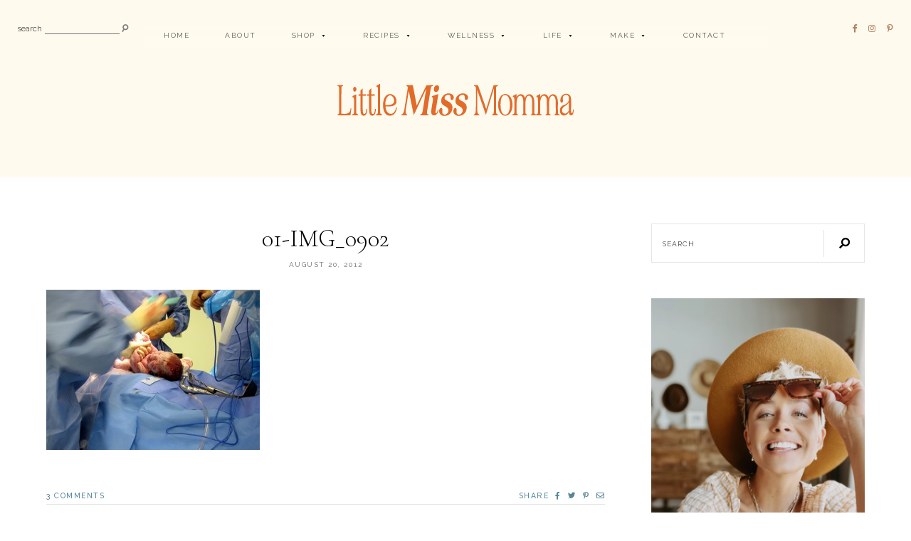

--- FILE ---
content_type: text/html; charset=UTF-8
request_url: https://www.littlemissmomma.com/2012/08/birth-story-and-a-change-of-heart.html/01-img_0902-2
body_size: 30497
content:
<!DOCTYPE html>
<html lang="en-US">
<head>
	<meta charset="UTF-8">
	<meta http-equiv="X-UA-Compatible" content="IE=edge">
	<meta name="viewport" content="width=device-width, initial-scale=1">

	<link rel="profile" href="http://gmpg.org/xfn/11" />
	<link rel="pingback" href="https://www.littlemissmomma.com/xmlrpc.php" />

		
	<script data-no-optimize="1" data-cfasync="false">!function(){"use strict";const t={adt_ei:{identityApiKey:"plainText",source:"url",type:"plaintext",priority:1},adt_eih:{identityApiKey:"sha256",source:"urlh",type:"hashed",priority:2},sh_kit:{identityApiKey:"sha256",source:"urlhck",type:"hashed",priority:3}},e=Object.keys(t);function i(t){return function(t){const e=t.match(/((?=([a-z0-9._!#$%+^&*()[\]<>-]+))\2@[a-z0-9._-]+\.[a-z0-9._-]+)/gi);return e?e[0]:""}(function(t){return t.replace(/\s/g,"")}(t.toLowerCase()))}!async function(){const n=new URL(window.location.href),o=n.searchParams;let a=null;const r=Object.entries(t).sort(([,t],[,e])=>t.priority-e.priority).map(([t])=>t);for(const e of r){const n=o.get(e),r=t[e];if(!n||!r)continue;const c=decodeURIComponent(n),d="plaintext"===r.type&&i(c),s="hashed"===r.type&&c;if(d||s){a={value:c,config:r};break}}if(a){const{value:t,config:e}=a;window.adthrive=window.adthrive||{},window.adthrive.cmd=window.adthrive.cmd||[],window.adthrive.cmd.push(function(){window.adthrive.identityApi({source:e.source,[e.identityApiKey]:t},({success:i,data:n})=>{i?window.adthrive.log("info","Plugin","detectEmails",`Identity API called with ${e.type} email: ${t}`,n):window.adthrive.log("warning","Plugin","detectEmails",`Failed to call Identity API with ${e.type} email: ${t}`,n)})})}!function(t,e){const i=new URL(e);t.forEach(t=>i.searchParams.delete(t)),history.replaceState(null,"",i.toString())}(e,n)}()}();
</script><meta name='robots' content='index, follow, max-image-preview:large, max-snippet:-1, max-video-preview:-1' />

<script data-no-optimize="1" data-cfasync="false">
(function(w, d) {
	w.adthrive = w.adthrive || {};
	w.adthrive.cmd = w.adthrive.cmd || [];
	w.adthrive.plugin = 'adthrive-ads-3.10.0';
	w.adthrive.host = 'ads.adthrive.com';
	w.adthrive.integration = 'plugin';

	var commitParam = (w.adthriveCLS && w.adthriveCLS.bucket !== 'prod' && w.adthriveCLS.branch) ? '&commit=' + w.adthriveCLS.branch : '';

	var s = d.createElement('script');
	s.async = true;
	s.referrerpolicy='no-referrer-when-downgrade';
	s.src = 'https://' + w.adthrive.host + '/sites/5453cc4de2161e9e3da2b4c2/ads.min.js?referrer=' + w.encodeURIComponent(w.location.href) + commitParam + '&cb=' + (Math.floor(Math.random() * 100) + 1) + '';
	var n = d.getElementsByTagName('script')[0];
	n.parentNode.insertBefore(s, n);
})(window, document);
</script>
<link rel="dns-prefetch" href="https://ads.adthrive.com/"><link rel="preconnect" href="https://ads.adthrive.com/"><link rel="preconnect" href="https://ads.adthrive.com/" crossorigin>
	<!-- This site is optimized with the Yoast SEO plugin v23.8 - https://yoast.com/wordpress/plugins/seo/ -->
	<title>- Little Miss Momma</title>
	<link rel="canonical" href="https://www.littlemissmomma.com/2012/08/birth-story-and-a-change-of-heart.html/01-img_0902-2/" />
	<script type="application/ld+json" class="yoast-schema-graph">{"@context":"https://schema.org","@graph":[{"@type":"WebPage","@id":"https://www.littlemissmomma.com/2012/08/birth-story-and-a-change-of-heart.html/01-img_0902-2/","url":"https://www.littlemissmomma.com/2012/08/birth-story-and-a-change-of-heart.html/01-img_0902-2/","name":"- Little Miss Momma","isPartOf":{"@id":"https://www.littlemissmomma.com/#website"},"primaryImageOfPage":{"@id":"https://www.littlemissmomma.com/2012/08/birth-story-and-a-change-of-heart.html/01-img_0902-2/#primaryimage"},"image":{"@id":"https://www.littlemissmomma.com/2012/08/birth-story-and-a-change-of-heart.html/01-img_0902-2/#primaryimage"},"thumbnailUrl":"https://www.littlemissmomma.com/wp-content/uploads/2012/08/01-IMG_0902.jpg","datePublished":"2012-08-20T05:14:34+00:00","dateModified":"2012-08-20T05:14:34+00:00","breadcrumb":{"@id":"https://www.littlemissmomma.com/2012/08/birth-story-and-a-change-of-heart.html/01-img_0902-2/#breadcrumb"},"inLanguage":"en-US","potentialAction":[{"@type":"ReadAction","target":["https://www.littlemissmomma.com/2012/08/birth-story-and-a-change-of-heart.html/01-img_0902-2/"]}]},{"@type":"ImageObject","inLanguage":"en-US","@id":"https://www.littlemissmomma.com/2012/08/birth-story-and-a-change-of-heart.html/01-img_0902-2/#primaryimage","url":"https://www.littlemissmomma.com/wp-content/uploads/2012/08/01-IMG_0902.jpg","contentUrl":"https://www.littlemissmomma.com/wp-content/uploads/2012/08/01-IMG_0902.jpg","width":"1024","height":"768"},{"@type":"BreadcrumbList","@id":"https://www.littlemissmomma.com/2012/08/birth-story-and-a-change-of-heart.html/01-img_0902-2/#breadcrumb","itemListElement":[{"@type":"ListItem","position":1,"name":"Birth Story and a Change of Heart","item":"https://www.littlemissmomma.com/2012/08/birth-story-and-a-change-of-heart.html"},{"@type":"ListItem","position":2,"name":"01-IMG_0902"}]},{"@type":"WebSite","@id":"https://www.littlemissmomma.com/#website","url":"https://www.littlemissmomma.com/","name":"Little Miss Momma","description":"life lessons from Ashley Stock - a momma-in-training.","publisher":{"@id":"https://www.littlemissmomma.com/#organization"},"potentialAction":[{"@type":"SearchAction","target":{"@type":"EntryPoint","urlTemplate":"https://www.littlemissmomma.com/?s={search_term_string}"},"query-input":{"@type":"PropertyValueSpecification","valueRequired":true,"valueName":"search_term_string"}}],"inLanguage":"en-US"},{"@type":"Organization","@id":"https://www.littlemissmomma.com/#organization","name":"little miss momma","url":"https://www.littlemissmomma.com/","logo":{"@type":"ImageObject","inLanguage":"en-US","@id":"https://www.littlemissmomma.com/#/schema/logo/image/","url":"https://www.littlemissmomma.com/wp-content/uploads/2016/09/LMM-Logo.jpg","contentUrl":"https://www.littlemissmomma.com/wp-content/uploads/2016/09/LMM-Logo.jpg","width":891,"height":348,"caption":"little miss momma"},"image":{"@id":"https://www.littlemissmomma.com/#/schema/logo/image/"}}]}</script>
	<!-- / Yoast SEO plugin. -->


<script type='application/javascript'  id='pys-version-script'>console.log('PixelYourSite Free version 11.1.3');</script>
<link rel='dns-prefetch' href='//www.littlemissmomma.com' />
<link rel='dns-prefetch' href='//www.googletagmanager.com' />
<link rel='dns-prefetch' href='//fonts.googleapis.com' />
<link rel="alternate" type="application/rss+xml" title="Little Miss Momma &raquo; Feed" href="https://www.littlemissmomma.com/feed" />
<link rel="alternate" type="application/rss+xml" title="Little Miss Momma &raquo; Comments Feed" href="https://www.littlemissmomma.com/comments/feed" />
<link rel="alternate" type="application/rss+xml" title="Little Miss Momma &raquo; 01-IMG_0902 Comments Feed" href="https://www.littlemissmomma.com/2012/08/birth-story-and-a-change-of-heart.html/01-img_0902-2/feed" />
<script>(()=>{"use strict";const e=[400,500,600,700,800,900],t=e=>`wprm-min-${e}`,n=e=>`wprm-max-${e}`,s=new Set,o="ResizeObserver"in window,r=o?new ResizeObserver((e=>{for(const t of e)c(t.target)})):null,i=.5/(window.devicePixelRatio||1);function c(s){const o=s.getBoundingClientRect().width||0;for(let r=0;r<e.length;r++){const c=e[r],a=o<=c+i;o>c+i?s.classList.add(t(c)):s.classList.remove(t(c)),a?s.classList.add(n(c)):s.classList.remove(n(c))}}function a(e){s.has(e)||(s.add(e),r&&r.observe(e),c(e))}!function(e=document){e.querySelectorAll(".wprm-recipe").forEach(a)}();if(new MutationObserver((e=>{for(const t of e)for(const e of t.addedNodes)e instanceof Element&&(e.matches?.(".wprm-recipe")&&a(e),e.querySelectorAll?.(".wprm-recipe").forEach(a))})).observe(document.documentElement,{childList:!0,subtree:!0}),!o){let e=0;addEventListener("resize",(()=>{e&&cancelAnimationFrame(e),e=requestAnimationFrame((()=>s.forEach(c)))}),{passive:!0})}})();</script>		<!-- This site uses the Google Analytics by MonsterInsights plugin v9.10.0 - Using Analytics tracking - https://www.monsterinsights.com/ -->
		<!-- Note: MonsterInsights is not currently configured on this site. The site owner needs to authenticate with Google Analytics in the MonsterInsights settings panel. -->
					<!-- No tracking code set -->
				<!-- / Google Analytics by MonsterInsights -->
		<script type="text/javascript">
/* <![CDATA[ */
window._wpemojiSettings = {"baseUrl":"https:\/\/s.w.org\/images\/core\/emoji\/15.0.3\/72x72\/","ext":".png","svgUrl":"https:\/\/s.w.org\/images\/core\/emoji\/15.0.3\/svg\/","svgExt":".svg","source":{"concatemoji":"https:\/\/www.littlemissmomma.com\/wp-includes\/js\/wp-emoji-release.min.js?ver=b292feb42c50c22b4c03a741b841ceca"}};
/*! This file is auto-generated */
!function(i,n){var o,s,e;function c(e){try{var t={supportTests:e,timestamp:(new Date).valueOf()};sessionStorage.setItem(o,JSON.stringify(t))}catch(e){}}function p(e,t,n){e.clearRect(0,0,e.canvas.width,e.canvas.height),e.fillText(t,0,0);var t=new Uint32Array(e.getImageData(0,0,e.canvas.width,e.canvas.height).data),r=(e.clearRect(0,0,e.canvas.width,e.canvas.height),e.fillText(n,0,0),new Uint32Array(e.getImageData(0,0,e.canvas.width,e.canvas.height).data));return t.every(function(e,t){return e===r[t]})}function u(e,t,n){switch(t){case"flag":return n(e,"\ud83c\udff3\ufe0f\u200d\u26a7\ufe0f","\ud83c\udff3\ufe0f\u200b\u26a7\ufe0f")?!1:!n(e,"\ud83c\uddfa\ud83c\uddf3","\ud83c\uddfa\u200b\ud83c\uddf3")&&!n(e,"\ud83c\udff4\udb40\udc67\udb40\udc62\udb40\udc65\udb40\udc6e\udb40\udc67\udb40\udc7f","\ud83c\udff4\u200b\udb40\udc67\u200b\udb40\udc62\u200b\udb40\udc65\u200b\udb40\udc6e\u200b\udb40\udc67\u200b\udb40\udc7f");case"emoji":return!n(e,"\ud83d\udc26\u200d\u2b1b","\ud83d\udc26\u200b\u2b1b")}return!1}function f(e,t,n){var r="undefined"!=typeof WorkerGlobalScope&&self instanceof WorkerGlobalScope?new OffscreenCanvas(300,150):i.createElement("canvas"),a=r.getContext("2d",{willReadFrequently:!0}),o=(a.textBaseline="top",a.font="600 32px Arial",{});return e.forEach(function(e){o[e]=t(a,e,n)}),o}function t(e){var t=i.createElement("script");t.src=e,t.defer=!0,i.head.appendChild(t)}"undefined"!=typeof Promise&&(o="wpEmojiSettingsSupports",s=["flag","emoji"],n.supports={everything:!0,everythingExceptFlag:!0},e=new Promise(function(e){i.addEventListener("DOMContentLoaded",e,{once:!0})}),new Promise(function(t){var n=function(){try{var e=JSON.parse(sessionStorage.getItem(o));if("object"==typeof e&&"number"==typeof e.timestamp&&(new Date).valueOf()<e.timestamp+604800&&"object"==typeof e.supportTests)return e.supportTests}catch(e){}return null}();if(!n){if("undefined"!=typeof Worker&&"undefined"!=typeof OffscreenCanvas&&"undefined"!=typeof URL&&URL.createObjectURL&&"undefined"!=typeof Blob)try{var e="postMessage("+f.toString()+"("+[JSON.stringify(s),u.toString(),p.toString()].join(",")+"));",r=new Blob([e],{type:"text/javascript"}),a=new Worker(URL.createObjectURL(r),{name:"wpTestEmojiSupports"});return void(a.onmessage=function(e){c(n=e.data),a.terminate(),t(n)})}catch(e){}c(n=f(s,u,p))}t(n)}).then(function(e){for(var t in e)n.supports[t]=e[t],n.supports.everything=n.supports.everything&&n.supports[t],"flag"!==t&&(n.supports.everythingExceptFlag=n.supports.everythingExceptFlag&&n.supports[t]);n.supports.everythingExceptFlag=n.supports.everythingExceptFlag&&!n.supports.flag,n.DOMReady=!1,n.readyCallback=function(){n.DOMReady=!0}}).then(function(){return e}).then(function(){var e;n.supports.everything||(n.readyCallback(),(e=n.source||{}).concatemoji?t(e.concatemoji):e.wpemoji&&e.twemoji&&(t(e.twemoji),t(e.wpemoji)))}))}((window,document),window._wpemojiSettings);
/* ]]> */
</script>
<style id='cf-frontend-style-inline-css' type='text/css'>
@font-face {
	font-family: 'Paris Script';
	font-style: normal;
	font-weight: 400;
	font-display: auto;
	src: url('https://www.littlemissmomma.com/wp-content/uploads/2020/11/ParisScript-Regular.woff2') format('woff2'),
		url('https://www.littlemissmomma.com/wp-content/uploads/2020/11/ParisScript-Regular-1.woff') format('woff'),
		url('https://www.littlemissmomma.com/wp-content/uploads/2020/11/ParisScript-Regular.ttf') format('truetype'),
		url('https://www.littlemissmomma.com/wp-content/uploads/2020/11/ParisScript-Regular.otf') format('OpenType');
}
@font-face {
	font-family: 'Paris Script';
	font-style: normal;
	font-weight: 400;
	font-display: auto;
	src: url('https://www.littlemissmomma.com/wp-content/uploads/2020/11/ParisScript-Regular.woff2') format('woff2'),
		url('https://www.littlemissmomma.com/wp-content/uploads/2020/11/ParisScript-Regular-1.woff') format('woff'),
		url('https://www.littlemissmomma.com/wp-content/uploads/2020/11/ParisScript-Regular.ttf') format('truetype'),
		url('https://www.littlemissmomma.com/wp-content/uploads/2020/11/ParisScript-Regular.otf') format('OpenType');
}
@font-face {
	font-family: 'Paris Script';
	font-style: normal;
	font-weight: 400;
	font-display: auto;
	src: url('https://www.littlemissmomma.com/wp-content/uploads/2020/11/ParisScript-Regular.woff2') format('woff2'),
		url('https://www.littlemissmomma.com/wp-content/uploads/2020/11/ParisScript-Regular-1.woff') format('woff'),
		url('https://www.littlemissmomma.com/wp-content/uploads/2020/11/ParisScript-Regular.ttf') format('truetype'),
		url('https://www.littlemissmomma.com/wp-content/uploads/2020/11/ParisScript-Regular.otf') format('OpenType');
}
@font-face {
	font-family: 'Paris Script';
	font-style: normal;
	font-weight: 400;
	font-display: auto;
	src: url('https://www.littlemissmomma.com/wp-content/uploads/2020/11/ParisScript-Regular.woff2') format('woff2'),
		url('https://www.littlemissmomma.com/wp-content/uploads/2020/11/ParisScript-Regular-1.woff') format('woff'),
		url('https://www.littlemissmomma.com/wp-content/uploads/2020/11/ParisScript-Regular.ttf') format('truetype'),
		url('https://www.littlemissmomma.com/wp-content/uploads/2020/11/ParisScript-Regular.otf') format('OpenType');
}
</style>
<link rel='stylesheet' id='wprm-public-css' href='https://www.littlemissmomma.com/wp-content/plugins/wp-recipe-maker/dist/public-modern.css?ver=10.2.2' type='text/css' media='all' />
<style id='wp-emoji-styles-inline-css' type='text/css'>

	img.wp-smiley, img.emoji {
		display: inline !important;
		border: none !important;
		box-shadow: none !important;
		height: 1em !important;
		width: 1em !important;
		margin: 0 0.07em !important;
		vertical-align: -0.1em !important;
		background: none !important;
		padding: 0 !important;
	}
</style>
<link rel='stylesheet' id='wp-block-library-css' href='https://www.littlemissmomma.com/wp-includes/css/dist/block-library/style.min.css?ver=b292feb42c50c22b4c03a741b841ceca' type='text/css' media='all' />
<link rel='stylesheet' id='swiper-css-css' href='https://www.littlemissmomma.com/wp-content/plugins/instagram-widget-by-wpzoom/dist/styles/library/swiper.css?ver=7.4.1' type='text/css' media='all' />
<link rel='stylesheet' id='dashicons-css' href='https://www.littlemissmomma.com/wp-includes/css/dashicons.min.css?ver=b292feb42c50c22b4c03a741b841ceca' type='text/css' media='all' />
<link rel='stylesheet' id='magnific-popup-css' href='https://www.littlemissmomma.com/wp-content/plugins/instagram-widget-by-wpzoom/dist/styles/library/magnific-popup.css?ver=2.1.18' type='text/css' media='all' />
<link rel='stylesheet' id='wpz-insta_block-frontend-style-css' href='https://www.littlemissmomma.com/wp-content/plugins/instagram-widget-by-wpzoom/dist/styles/frontend/index.css?ver=7dad16d807f51ef81a58f96a76ede8ab' type='text/css' media='all' />
<style id='classic-theme-styles-inline-css' type='text/css'>
/*! This file is auto-generated */
.wp-block-button__link{color:#fff;background-color:#32373c;border-radius:9999px;box-shadow:none;text-decoration:none;padding:calc(.667em + 2px) calc(1.333em + 2px);font-size:1.125em}.wp-block-file__button{background:#32373c;color:#fff;text-decoration:none}
</style>
<style id='global-styles-inline-css' type='text/css'>
:root{--wp--preset--aspect-ratio--square: 1;--wp--preset--aspect-ratio--4-3: 4/3;--wp--preset--aspect-ratio--3-4: 3/4;--wp--preset--aspect-ratio--3-2: 3/2;--wp--preset--aspect-ratio--2-3: 2/3;--wp--preset--aspect-ratio--16-9: 16/9;--wp--preset--aspect-ratio--9-16: 9/16;--wp--preset--color--black: #000000;--wp--preset--color--cyan-bluish-gray: #abb8c3;--wp--preset--color--white: #ffffff;--wp--preset--color--pale-pink: #f78da7;--wp--preset--color--vivid-red: #cf2e2e;--wp--preset--color--luminous-vivid-orange: #ff6900;--wp--preset--color--luminous-vivid-amber: #fcb900;--wp--preset--color--light-green-cyan: #7bdcb5;--wp--preset--color--vivid-green-cyan: #00d084;--wp--preset--color--pale-cyan-blue: #8ed1fc;--wp--preset--color--vivid-cyan-blue: #0693e3;--wp--preset--color--vivid-purple: #9b51e0;--wp--preset--color--light-grayish-orange: #f8f2ef;--wp--preset--color--dark-moderate-orange: #b2815d;--wp--preset--color--light-greyish-red: #dabdbb;--wp--preset--color--very-light-grayish-orange: #faf8f7;--wp--preset--gradient--vivid-cyan-blue-to-vivid-purple: linear-gradient(135deg,rgba(6,147,227,1) 0%,rgb(155,81,224) 100%);--wp--preset--gradient--light-green-cyan-to-vivid-green-cyan: linear-gradient(135deg,rgb(122,220,180) 0%,rgb(0,208,130) 100%);--wp--preset--gradient--luminous-vivid-amber-to-luminous-vivid-orange: linear-gradient(135deg,rgba(252,185,0,1) 0%,rgba(255,105,0,1) 100%);--wp--preset--gradient--luminous-vivid-orange-to-vivid-red: linear-gradient(135deg,rgba(255,105,0,1) 0%,rgb(207,46,46) 100%);--wp--preset--gradient--very-light-gray-to-cyan-bluish-gray: linear-gradient(135deg,rgb(238,238,238) 0%,rgb(169,184,195) 100%);--wp--preset--gradient--cool-to-warm-spectrum: linear-gradient(135deg,rgb(74,234,220) 0%,rgb(151,120,209) 20%,rgb(207,42,186) 40%,rgb(238,44,130) 60%,rgb(251,105,98) 80%,rgb(254,248,76) 100%);--wp--preset--gradient--blush-light-purple: linear-gradient(135deg,rgb(255,206,236) 0%,rgb(152,150,240) 100%);--wp--preset--gradient--blush-bordeaux: linear-gradient(135deg,rgb(254,205,165) 0%,rgb(254,45,45) 50%,rgb(107,0,62) 100%);--wp--preset--gradient--luminous-dusk: linear-gradient(135deg,rgb(255,203,112) 0%,rgb(199,81,192) 50%,rgb(65,88,208) 100%);--wp--preset--gradient--pale-ocean: linear-gradient(135deg,rgb(255,245,203) 0%,rgb(182,227,212) 50%,rgb(51,167,181) 100%);--wp--preset--gradient--electric-grass: linear-gradient(135deg,rgb(202,248,128) 0%,rgb(113,206,126) 100%);--wp--preset--gradient--midnight: linear-gradient(135deg,rgb(2,3,129) 0%,rgb(40,116,252) 100%);--wp--preset--font-size--small: 13px;--wp--preset--font-size--medium: 20px;--wp--preset--font-size--large: 36px;--wp--preset--font-size--x-large: 42px;--wp--preset--spacing--20: 0.44rem;--wp--preset--spacing--30: 0.67rem;--wp--preset--spacing--40: 1rem;--wp--preset--spacing--50: 1.5rem;--wp--preset--spacing--60: 2.25rem;--wp--preset--spacing--70: 3.38rem;--wp--preset--spacing--80: 5.06rem;--wp--preset--shadow--natural: 6px 6px 9px rgba(0, 0, 0, 0.2);--wp--preset--shadow--deep: 12px 12px 50px rgba(0, 0, 0, 0.4);--wp--preset--shadow--sharp: 6px 6px 0px rgba(0, 0, 0, 0.2);--wp--preset--shadow--outlined: 6px 6px 0px -3px rgba(255, 255, 255, 1), 6px 6px rgba(0, 0, 0, 1);--wp--preset--shadow--crisp: 6px 6px 0px rgba(0, 0, 0, 1);}:where(.is-layout-flex){gap: 0.5em;}:where(.is-layout-grid){gap: 0.5em;}body .is-layout-flex{display: flex;}.is-layout-flex{flex-wrap: wrap;align-items: center;}.is-layout-flex > :is(*, div){margin: 0;}body .is-layout-grid{display: grid;}.is-layout-grid > :is(*, div){margin: 0;}:where(.wp-block-columns.is-layout-flex){gap: 2em;}:where(.wp-block-columns.is-layout-grid){gap: 2em;}:where(.wp-block-post-template.is-layout-flex){gap: 1.25em;}:where(.wp-block-post-template.is-layout-grid){gap: 1.25em;}.has-black-color{color: var(--wp--preset--color--black) !important;}.has-cyan-bluish-gray-color{color: var(--wp--preset--color--cyan-bluish-gray) !important;}.has-white-color{color: var(--wp--preset--color--white) !important;}.has-pale-pink-color{color: var(--wp--preset--color--pale-pink) !important;}.has-vivid-red-color{color: var(--wp--preset--color--vivid-red) !important;}.has-luminous-vivid-orange-color{color: var(--wp--preset--color--luminous-vivid-orange) !important;}.has-luminous-vivid-amber-color{color: var(--wp--preset--color--luminous-vivid-amber) !important;}.has-light-green-cyan-color{color: var(--wp--preset--color--light-green-cyan) !important;}.has-vivid-green-cyan-color{color: var(--wp--preset--color--vivid-green-cyan) !important;}.has-pale-cyan-blue-color{color: var(--wp--preset--color--pale-cyan-blue) !important;}.has-vivid-cyan-blue-color{color: var(--wp--preset--color--vivid-cyan-blue) !important;}.has-vivid-purple-color{color: var(--wp--preset--color--vivid-purple) !important;}.has-black-background-color{background-color: var(--wp--preset--color--black) !important;}.has-cyan-bluish-gray-background-color{background-color: var(--wp--preset--color--cyan-bluish-gray) !important;}.has-white-background-color{background-color: var(--wp--preset--color--white) !important;}.has-pale-pink-background-color{background-color: var(--wp--preset--color--pale-pink) !important;}.has-vivid-red-background-color{background-color: var(--wp--preset--color--vivid-red) !important;}.has-luminous-vivid-orange-background-color{background-color: var(--wp--preset--color--luminous-vivid-orange) !important;}.has-luminous-vivid-amber-background-color{background-color: var(--wp--preset--color--luminous-vivid-amber) !important;}.has-light-green-cyan-background-color{background-color: var(--wp--preset--color--light-green-cyan) !important;}.has-vivid-green-cyan-background-color{background-color: var(--wp--preset--color--vivid-green-cyan) !important;}.has-pale-cyan-blue-background-color{background-color: var(--wp--preset--color--pale-cyan-blue) !important;}.has-vivid-cyan-blue-background-color{background-color: var(--wp--preset--color--vivid-cyan-blue) !important;}.has-vivid-purple-background-color{background-color: var(--wp--preset--color--vivid-purple) !important;}.has-black-border-color{border-color: var(--wp--preset--color--black) !important;}.has-cyan-bluish-gray-border-color{border-color: var(--wp--preset--color--cyan-bluish-gray) !important;}.has-white-border-color{border-color: var(--wp--preset--color--white) !important;}.has-pale-pink-border-color{border-color: var(--wp--preset--color--pale-pink) !important;}.has-vivid-red-border-color{border-color: var(--wp--preset--color--vivid-red) !important;}.has-luminous-vivid-orange-border-color{border-color: var(--wp--preset--color--luminous-vivid-orange) !important;}.has-luminous-vivid-amber-border-color{border-color: var(--wp--preset--color--luminous-vivid-amber) !important;}.has-light-green-cyan-border-color{border-color: var(--wp--preset--color--light-green-cyan) !important;}.has-vivid-green-cyan-border-color{border-color: var(--wp--preset--color--vivid-green-cyan) !important;}.has-pale-cyan-blue-border-color{border-color: var(--wp--preset--color--pale-cyan-blue) !important;}.has-vivid-cyan-blue-border-color{border-color: var(--wp--preset--color--vivid-cyan-blue) !important;}.has-vivid-purple-border-color{border-color: var(--wp--preset--color--vivid-purple) !important;}.has-vivid-cyan-blue-to-vivid-purple-gradient-background{background: var(--wp--preset--gradient--vivid-cyan-blue-to-vivid-purple) !important;}.has-light-green-cyan-to-vivid-green-cyan-gradient-background{background: var(--wp--preset--gradient--light-green-cyan-to-vivid-green-cyan) !important;}.has-luminous-vivid-amber-to-luminous-vivid-orange-gradient-background{background: var(--wp--preset--gradient--luminous-vivid-amber-to-luminous-vivid-orange) !important;}.has-luminous-vivid-orange-to-vivid-red-gradient-background{background: var(--wp--preset--gradient--luminous-vivid-orange-to-vivid-red) !important;}.has-very-light-gray-to-cyan-bluish-gray-gradient-background{background: var(--wp--preset--gradient--very-light-gray-to-cyan-bluish-gray) !important;}.has-cool-to-warm-spectrum-gradient-background{background: var(--wp--preset--gradient--cool-to-warm-spectrum) !important;}.has-blush-light-purple-gradient-background{background: var(--wp--preset--gradient--blush-light-purple) !important;}.has-blush-bordeaux-gradient-background{background: var(--wp--preset--gradient--blush-bordeaux) !important;}.has-luminous-dusk-gradient-background{background: var(--wp--preset--gradient--luminous-dusk) !important;}.has-pale-ocean-gradient-background{background: var(--wp--preset--gradient--pale-ocean) !important;}.has-electric-grass-gradient-background{background: var(--wp--preset--gradient--electric-grass) !important;}.has-midnight-gradient-background{background: var(--wp--preset--gradient--midnight) !important;}.has-small-font-size{font-size: var(--wp--preset--font-size--small) !important;}.has-medium-font-size{font-size: var(--wp--preset--font-size--medium) !important;}.has-large-font-size{font-size: var(--wp--preset--font-size--large) !important;}.has-x-large-font-size{font-size: var(--wp--preset--font-size--x-large) !important;}
:where(.wp-block-post-template.is-layout-flex){gap: 1.25em;}:where(.wp-block-post-template.is-layout-grid){gap: 1.25em;}
:where(.wp-block-columns.is-layout-flex){gap: 2em;}:where(.wp-block-columns.is-layout-grid){gap: 2em;}
:root :where(.wp-block-pullquote){font-size: 1.5em;line-height: 1.6;}
</style>
<link rel='stylesheet' id='contact-form-7-css' href='https://www.littlemissmomma.com/wp-content/plugins/contact-form-7/includes/css/styles.css?ver=6.0.4' type='text/css' media='all' />
<link rel='stylesheet' id='megamenu-css' href='https://www.littlemissmomma.com/wp-content/uploads/maxmegamenu/style.css?ver=840ca2' type='text/css' media='all' />
<link rel='stylesheet' id='font-awesome-css-css' href='https://www.littlemissmomma.com/wp-content/themes/harlowe/css/font-awesome.min.css?ver=b292feb42c50c22b4c03a741b841ceca' type='text/css' media='all' />
<link rel='stylesheet' id='harlowe-style-css' href='https://www.littlemissmomma.com/wp-content/themes/harlowe/style.css?ver=b292feb42c50c22b4c03a741b841ceca' type='text/css' media='all' />
<link rel='stylesheet' id='harlowe-responsive-css' href='https://www.littlemissmomma.com/wp-content/themes/harlowe/css/responsive.css?ver=b292feb42c50c22b4c03a741b841ceca' type='text/css' media='all' />
<link rel='stylesheet' id='harlowe-google-fonts-css' href='//fonts.googleapis.com/css?family=Raleway%3A300%2C300i%2C400%2C500%2C700%7CCormorant+Garamond%3A300%2C700' type='text/css' media='all' />
<link rel='stylesheet' id='latest-posts-style-css' href='https://www.littlemissmomma.com/wp-content/plugins/latest-posts/assets/css/style.css?ver=1.4.4' type='text/css' media='all' />
<link rel='stylesheet' id='simple-social-icons-font-css' href='https://www.littlemissmomma.com/wp-content/plugins/simple-social-icons/css/style.css?ver=3.0.2' type='text/css' media='all' />
<script type="text/javascript" src="https://www.littlemissmomma.com/wp-includes/js/jquery/jquery.min.js?ver=3.7.1" id="jquery-core-js"></script>
<script type="text/javascript" src="https://www.littlemissmomma.com/wp-includes/js/jquery/jquery-migrate.min.js?ver=3.4.1" id="jquery-migrate-js"></script>
<script type="text/javascript" src="https://www.littlemissmomma.com/wp-includes/js/underscore.min.js?ver=1.13.4" id="underscore-js"></script>
<script type="text/javascript" id="wp-util-js-extra">
/* <![CDATA[ */
var _wpUtilSettings = {"ajax":{"url":"\/wp-admin\/admin-ajax.php"}};
/* ]]> */
</script>
<script type="text/javascript" src="https://www.littlemissmomma.com/wp-includes/js/wp-util.min.js?ver=b292feb42c50c22b4c03a741b841ceca" id="wp-util-js"></script>
<script type="text/javascript" src="https://www.littlemissmomma.com/wp-content/plugins/instagram-widget-by-wpzoom/dist/scripts/library/magnific-popup.js?ver=1730343170" id="magnific-popup-js"></script>
<script type="text/javascript" src="https://www.littlemissmomma.com/wp-content/plugins/instagram-widget-by-wpzoom/dist/scripts/library/swiper.js?ver=7.4.1" id="swiper-js-js"></script>
<script type="text/javascript" src="https://www.littlemissmomma.com/wp-content/plugins/instagram-widget-by-wpzoom/dist/scripts/frontend/block.js?ver=4f118e10ae839b0fded6cb35e2e8aa81" id="wpz-insta_block-frontend-script-js"></script>
<script type="text/javascript" src="https://www.littlemissmomma.com/wp-content/plugins/pixelyoursite/dist/scripts/jquery.bind-first-0.2.3.min.js?ver=b292feb42c50c22b4c03a741b841ceca" id="jquery-bind-first-js"></script>
<script type="text/javascript" src="https://www.littlemissmomma.com/wp-content/plugins/pixelyoursite/dist/scripts/js.cookie-2.1.3.min.js?ver=2.1.3" id="js-cookie-pys-js"></script>
<script type="text/javascript" src="https://www.littlemissmomma.com/wp-content/plugins/pixelyoursite/dist/scripts/tld.min.js?ver=2.3.1" id="js-tld-js"></script>
<script type="text/javascript" id="pys-js-extra">
/* <![CDATA[ */
var pysOptions = {"staticEvents":[],"dynamicEvents":[],"triggerEvents":[],"triggerEventTypes":[],"debug":"","siteUrl":"https:\/\/www.littlemissmomma.com","ajaxUrl":"https:\/\/www.littlemissmomma.com\/wp-admin\/admin-ajax.php","ajax_event":"405fdff073","enable_remove_download_url_param":"1","cookie_duration":"7","last_visit_duration":"60","enable_success_send_form":"","ajaxForServerEvent":"1","ajaxForServerStaticEvent":"1","useSendBeacon":"1","send_external_id":"1","external_id_expire":"180","track_cookie_for_subdomains":"1","google_consent_mode":"1","gdpr":{"ajax_enabled":false,"all_disabled_by_api":false,"facebook_disabled_by_api":false,"analytics_disabled_by_api":false,"google_ads_disabled_by_api":false,"pinterest_disabled_by_api":false,"bing_disabled_by_api":false,"externalID_disabled_by_api":false,"facebook_prior_consent_enabled":true,"analytics_prior_consent_enabled":true,"google_ads_prior_consent_enabled":null,"pinterest_prior_consent_enabled":true,"bing_prior_consent_enabled":true,"cookiebot_integration_enabled":false,"cookiebot_facebook_consent_category":"marketing","cookiebot_analytics_consent_category":"statistics","cookiebot_tiktok_consent_category":"marketing","cookiebot_google_ads_consent_category":"marketing","cookiebot_pinterest_consent_category":"marketing","cookiebot_bing_consent_category":"marketing","consent_magic_integration_enabled":false,"real_cookie_banner_integration_enabled":false,"cookie_notice_integration_enabled":false,"cookie_law_info_integration_enabled":false,"analytics_storage":{"enabled":true,"value":"granted","filter":false},"ad_storage":{"enabled":true,"value":"granted","filter":false},"ad_user_data":{"enabled":true,"value":"granted","filter":false},"ad_personalization":{"enabled":true,"value":"granted","filter":false}},"cookie":{"disabled_all_cookie":false,"disabled_start_session_cookie":false,"disabled_advanced_form_data_cookie":false,"disabled_landing_page_cookie":false,"disabled_first_visit_cookie":false,"disabled_trafficsource_cookie":false,"disabled_utmTerms_cookie":false,"disabled_utmId_cookie":false},"tracking_analytics":{"TrafficSource":"direct","TrafficLanding":"undefined","TrafficUtms":[],"TrafficUtmsId":[]},"GATags":{"ga_datalayer_type":"default","ga_datalayer_name":"dataLayerPYS"},"woo":{"enabled":false},"edd":{"enabled":false},"cache_bypass":"1764852802"};
/* ]]> */
</script>
<script type="text/javascript" src="https://www.littlemissmomma.com/wp-content/plugins/pixelyoursite/dist/scripts/public.js?ver=11.1.3" id="pys-js"></script>

<!-- Google tag (gtag.js) snippet added by Site Kit -->

<!-- Google Analytics snippet added by Site Kit -->
<script type="text/javascript" src="https://www.googletagmanager.com/gtag/js?id=G-MDK38B7SZ4" id="google_gtagjs-js" async></script>
<script type="text/javascript" id="google_gtagjs-js-after">
/* <![CDATA[ */
window.dataLayer = window.dataLayer || [];function gtag(){dataLayer.push(arguments);}
gtag("set","linker",{"domains":["www.littlemissmomma.com"]});
gtag("js", new Date());
gtag("set", "developer_id.dZTNiMT", true);
gtag("config", "G-MDK38B7SZ4");
/* ]]> */
</script>

<!-- End Google tag (gtag.js) snippet added by Site Kit -->
<link rel="https://api.w.org/" href="https://www.littlemissmomma.com/wp-json/" /><link rel="alternate" title="JSON" type="application/json" href="https://www.littlemissmomma.com/wp-json/wp/v2/media/13649" /><link rel="EditURI" type="application/rsd+xml" title="RSD" href="https://www.littlemissmomma.com/xmlrpc.php?rsd" />

<link rel='shortlink' href='https://www.littlemissmomma.com/?p=13649' />
<link rel="alternate" title="oEmbed (JSON)" type="application/json+oembed" href="https://www.littlemissmomma.com/wp-json/oembed/1.0/embed?url=https%3A%2F%2Fwww.littlemissmomma.com%2F2012%2F08%2Fbirth-story-and-a-change-of-heart.html%2F01-img_0902-2" />
<link rel="alternate" title="oEmbed (XML)" type="text/xml+oembed" href="https://www.littlemissmomma.com/wp-json/oembed/1.0/embed?url=https%3A%2F%2Fwww.littlemissmomma.com%2F2012%2F08%2Fbirth-story-and-a-change-of-heart.html%2F01-img_0902-2&#038;format=xml" />
<meta name="generator" content="Site Kit by Google 1.139.0" /><style type="text/css"> .tippy-box[data-theme~="wprm"] { background-color: #333333; color: #FFFFFF; } .tippy-box[data-theme~="wprm"][data-placement^="top"] > .tippy-arrow::before { border-top-color: #333333; } .tippy-box[data-theme~="wprm"][data-placement^="bottom"] > .tippy-arrow::before { border-bottom-color: #333333; } .tippy-box[data-theme~="wprm"][data-placement^="left"] > .tippy-arrow::before { border-left-color: #333333; } .tippy-box[data-theme~="wprm"][data-placement^="right"] > .tippy-arrow::before { border-right-color: #333333; } .tippy-box[data-theme~="wprm"] a { color: #FFFFFF; } .wprm-comment-rating svg { width: 18px !important; height: 18px !important; } img.wprm-comment-rating { width: 90px !important; height: 18px !important; } body { --comment-rating-star-color: #343434; } body { --wprm-popup-font-size: 16px; } body { --wprm-popup-background: #ffffff; } body { --wprm-popup-title: #000000; } body { --wprm-popup-content: #444444; } body { --wprm-popup-button-background: #444444; } body { --wprm-popup-button-text: #ffffff; } body { --wprm-popup-accent: #747B2D; }</style><style type="text/css">.wprm-glossary-term {color: #5A822B;text-decoration: underline;cursor: help;}</style><style type="text/css">.wprm-recipe-template-snippet-basic-buttons {
    font-family: inherit; /* wprm_font_family type=font */
    font-size: 0.9em; /* wprm_font_size type=font_size */
    text-align: center; /* wprm_text_align type=align */
    margin-top: 0px; /* wprm_margin_top type=size */
    margin-bottom: 10px; /* wprm_margin_bottom type=size */
}
.wprm-recipe-template-snippet-basic-buttons a  {
    margin: 5px; /* wprm_margin_button type=size */
    margin: 5px; /* wprm_margin_button type=size */
}

.wprm-recipe-template-snippet-basic-buttons a:first-child {
    margin-left: 0;
}
.wprm-recipe-template-snippet-basic-buttons a:last-child {
    margin-right: 0;
}.wprm-recipe-template-meadow {
    margin: 20px auto;
    background-color: #ffffff; /* wprm_background type=color */
    font-family: "Inter", sans-serif; /* wprm_main_font_family type=font */
    font-size: 16px; /* wprm_main_font_size type=font_size */
    line-height: 1.5em; /* wprm_main_line_height type=font_size */
    color: #000000; /* wprm_main_text type=color */
    max-width: 1600px; /* wprm_max_width type=size */

    --meadow-accent-color: #747B2D; /* wprm_accent_color type=color */
    --meadow-main-background-color: #F3F4EC; /* wprm_main_background_color type=color */

    border: 0;
    border-top: 1px solid var(--meadow-accent-color);

    --meadow-list-border-color: #DEB538; /* wprm_list_border_color type=color */
}
.wprm-recipe-template-meadow a {
    color: #000000; /* wprm_link type=color */
}
.wprm-recipe-template-meadow p, .wprm-recipe-template-meadow li {
    font-family: "Inter", sans-serif; /* wprm_main_font_family type=font */
    font-size: 1em;
    line-height: 1.5em; /* wprm_main_line_height type=font_size */
}
.wprm-recipe-template-meadow li {
    margin: 0 0 0 32px;
    padding: 0;
}
.rtl .wprm-recipe-template-meadow li {
    margin: 0 32px 0 0;
}
.wprm-recipe-template-meadow ol, .wprm-recipe-template-meadow ul {
    margin: 0;
    padding: 0;
}
.wprm-recipe-template-meadow br {
    display: none;
}
.wprm-recipe-template-meadow .wprm-recipe-name,
.wprm-recipe-template-meadow .wprm-recipe-header {
    font-family: "Gloock", serif; /* wprm_header_font_family type=font */
    color: #1e1e1e; /* wprm_header_text type=color */
    line-height: 1.3em; /* wprm_header_line_height type=font_size */
}
.wprm-recipe-template-meadow .wprm-recipe-header * {
    font-family: "Inter", sans-serif; /* wprm_main_font_family type=font */
}
.wprm-recipe-template-meadow h1,
.wprm-recipe-template-meadow h2,
.wprm-recipe-template-meadow h3,
.wprm-recipe-template-meadow h4,
.wprm-recipe-template-meadow h5,
.wprm-recipe-template-meadow h6 {
    font-family: "Gloock", serif; /* wprm_header_font_family type=font */
    color: #1e1e1e; /* wprm_header_text type=color */
    line-height: 1.3em; /* wprm_header_line_height type=font_size */
    margin: 0;
    padding: 0;
}
.wprm-recipe-template-meadow .wprm-recipe-header {
    margin-top: 1.2em;
}
.wprm-recipe-template-meadow h1 {
    font-size: 2.2em; /* wprm_h1_size type=font_size */
}
.wprm-recipe-template-meadow h2 {
    font-size: 2.2em; /* wprm_h2_size type=font_size */
}
.wprm-recipe-template-meadow h3 {
    font-size: 1.8em; /* wprm_h3_size type=font_size */
}
.wprm-recipe-template-meadow h4 {
    font-size: 1em; /* wprm_h4_size type=font_size */
}
.wprm-recipe-template-meadow h5 {
    font-size: 1em; /* wprm_h5_size type=font_size */
}
.wprm-recipe-template-meadow h6 {
    font-size: 1em; /* wprm_h6_size type=font_size */
}
.wprm-recipe-template-meadow .meadow-header-meta {
    max-width: 800px;
    margin: 0 auto;
}.wprm-recipe-template-compact-howto {
    margin: 20px auto;
    background-color: #fafafa; /* wprm_background type=color */
    font-family: -apple-system, BlinkMacSystemFont, "Segoe UI", Roboto, Oxygen-Sans, Ubuntu, Cantarell, "Helvetica Neue", sans-serif; /* wprm_main_font_family type=font */
    font-size: 0.9em; /* wprm_main_font_size type=font_size */
    line-height: 1.5em; /* wprm_main_line_height type=font_size */
    color: #333333; /* wprm_main_text type=color */
    max-width: 650px; /* wprm_max_width type=size */
}
.wprm-recipe-template-compact-howto a {
    color: #3498db; /* wprm_link type=color */
}
.wprm-recipe-template-compact-howto p, .wprm-recipe-template-compact-howto li {
    font-family: -apple-system, BlinkMacSystemFont, "Segoe UI", Roboto, Oxygen-Sans, Ubuntu, Cantarell, "Helvetica Neue", sans-serif; /* wprm_main_font_family type=font */
    font-size: 1em !important;
    line-height: 1.5em !important; /* wprm_main_line_height type=font_size */
}
.wprm-recipe-template-compact-howto li {
    margin: 0 0 0 32px !important;
    padding: 0 !important;
}
.rtl .wprm-recipe-template-compact-howto li {
    margin: 0 32px 0 0 !important;
}
.wprm-recipe-template-compact-howto ol, .wprm-recipe-template-compact-howto ul {
    margin: 0 !important;
    padding: 0 !important;
}
.wprm-recipe-template-compact-howto br {
    display: none;
}
.wprm-recipe-template-compact-howto .wprm-recipe-name,
.wprm-recipe-template-compact-howto .wprm-recipe-header {
    font-family: -apple-system, BlinkMacSystemFont, "Segoe UI", Roboto, Oxygen-Sans, Ubuntu, Cantarell, "Helvetica Neue", sans-serif; /* wprm_header_font_family type=font */
    color: #000000; /* wprm_header_text type=color */
    line-height: 1.3em; /* wprm_header_line_height type=font_size */
}
.wprm-recipe-template-compact-howto .wprm-recipe-header * {
    font-family: -apple-system, BlinkMacSystemFont, "Segoe UI", Roboto, Oxygen-Sans, Ubuntu, Cantarell, "Helvetica Neue", sans-serif; /* wprm_main_font_family type=font */
}
.wprm-recipe-template-compact-howto h1,
.wprm-recipe-template-compact-howto h2,
.wprm-recipe-template-compact-howto h3,
.wprm-recipe-template-compact-howto h4,
.wprm-recipe-template-compact-howto h5,
.wprm-recipe-template-compact-howto h6 {
    font-family: -apple-system, BlinkMacSystemFont, "Segoe UI", Roboto, Oxygen-Sans, Ubuntu, Cantarell, "Helvetica Neue", sans-serif; /* wprm_header_font_family type=font */
    color: #212121; /* wprm_header_text type=color */
    line-height: 1.3em; /* wprm_header_line_height type=font_size */
    margin: 0 !important;
    padding: 0 !important;
}
.wprm-recipe-template-compact-howto .wprm-recipe-header {
    margin-top: 1.2em !important;
}
.wprm-recipe-template-compact-howto h1 {
    font-size: 2em; /* wprm_h1_size type=font_size */
}
.wprm-recipe-template-compact-howto h2 {
    font-size: 1.8em; /* wprm_h2_size type=font_size */
}
.wprm-recipe-template-compact-howto h3 {
    font-size: 1.2em; /* wprm_h3_size type=font_size */
}
.wprm-recipe-template-compact-howto h4 {
    font-size: 1em; /* wprm_h4_size type=font_size */
}
.wprm-recipe-template-compact-howto h5 {
    font-size: 1em; /* wprm_h5_size type=font_size */
}
.wprm-recipe-template-compact-howto h6 {
    font-size: 1em; /* wprm_h6_size type=font_size */
}.wprm-recipe-template-compact-howto {
	border-style: solid; /* wprm_border_style type=border */
	border-width: 1px; /* wprm_border_width type=size */
	border-color: #777777; /* wprm_border type=color */
	border-radius: 0px; /* wprm_border_radius type=size */
	padding: 10px;
}</style> 	
	<style  class="harlowe-customizer-styles" type="text/css"> 

	
			@font-face{ font-family:'Paris Script'; src:url('https://www.littlemissmomma.com/wp-content/uploads/2020/11/ParisScript-Regular.woff') format('woff'); font-weight: normal; font-style: normal; }

				 
			.harlowe-accent-word.elementor-widget-text-editor, .harlowe_double_image_style_one .harlowe-double-images-accent-text { font-size: 26.5px; } 
			.harlowe-about-details-section .harlowe-accent-word.elementor-widget-text-editor { font-size: 19px; } 
			.harlowe-sidebar-accent-title { font-size: 23.5px; letter-spacing: 1.8px; }			
				
						.harlowe-site-logo img { width: 350px;}
						.harlowe-nav-wrapper .menu .sub-menu, .harlowe-nav-wrapper .menu .children, #harlowe-header .slicknav_nav { background-color: #fffaee; }
			.harlowe-nav-wrapper .menu .sub-menu:before { border-bottom-color: #fffaee; }
						.harlowe-nav-wrapper ul.menu ul a:hover, .harlowe-nav-wrapper .menu ul ul a:hover { background-color: #fffaee; }
						.is-sticky .harlowe-nav-wrapper { background-color: rgba(255, 250, 238, .9); }
								.harlowe-header-wrapper:before, .harlowe-page-has-feature.harlowe-page-wrapper:before { background-color: #fffaee; }
						a, .harlowe-nav-wrapper li a:hover, #harlowe-header #harlowe-searchform .fa-search:hover, #harlowe-header .slicknav_nav a:hover, .harlowe-gallery-item .harlowe-post-header h2 a:hover, 
			.harlowe-post-header h2 a:hover, a > .harlowe-post-location:hover span, .harlowe-slide-item .harlowe-slider-title a:hover, .harlowe-post-comment-label:hover, .harlowe-share-buttons a:hover, .harlowe-about-social-icons a:hover,
			a .harlowe-latest-product-title:hover, .harlowe-custom-image-list-title:hover, .harlowe-custom-list-title:hover, .harlowe-side-title a:hover, #harlowe-sidebar #harlowe-searchform .fa-search:hover,
			.harlowe-latest-video-description a p:hover, .widget_pages a:hover, .widget_meta a:hover, .widget_recent_entries a:hover, .widget_nav_menu a:hover, .widget_categories a:hover, .widget_archive a:hover, .widget_recent_comments a:hover, .elementor-widget-wp-widget-recent-posts a:hover, .elementor-widget-wp-widget-archives a:hover, .elementor-widget-wp-widget-categories a:hover, .elementor-widget-wp-widget-pages a:hover, .elementor-widget-wp-widget-meta a:hover, .elementor-widget-wp-widget-recent-comments a:hover, .elementor-widget-wp-widget-recent-comments .comment-author-link a:hover, .elementor-widget-wp-widget-nav_menu a:hover, .harlowe-footer-menu li a:hover, .ph-marketing a:hover, .harlowe-author-social-media i:hover, .harlowe-author-content h5 a:hover,  .harlowe-item-related-caption h4 a:hover, .harlowe-pagination-post-content h6:hover, .harlowe-page-wrapper th a:hover,  .widget .rsswidget:hover, 
			#harlowe-searchform .fa-search:hover, .harlowe-comment-author a:hover, .harlowe-newer a, .harlowe-older a, .harlowe-reply a:hover, .harlowe-edit a:hover,
			.woocommerce ul.products li.product .woocommerce-loop-product__title:hover, .product_meta a:hover, .woocommerce div.product form.cart .reset_variations:hover, .woocommerce-MyAccount-content a:hover, .woocommerce.widget_products span.product-title:hover,  .woocommerce.widget_recently_viewed_products span.product-title:hover, .woocommerce.widget_recent_reviews span.product-title:hover,  .woocommerce.widget_top_rated_products span.product-titler:hover, .woocommerce-widget-layered-nav a:hover, .widget_product_categories a:hover, .woocommerce .widget_rating_filter .star-rating:hover, .woocommerce .widget_layered_nav_filters ul li a:hover, .woocommerce ul.cart_list li a:hover, 
			.woocommerce ul.product_list_widget li a:hover, .woocommerce.widget_products span.product-title:hover,  .woocommerce.widget_recently_viewed_products span.product-title:hover, 
			.woocommerce.widget_recent_reviews span.product-title:hover, .woocommerce.widget_top_rated_products span.product-title:hover, a.woocommerce-review-link:hover, .woocommerce-MyAccount-navigation a:hover,
			.widget_product_search .woocommerce-product-search .fa-search:hover, .woocommerce table.shop_table .product-name a:hover, .woocommerce #respond input#submit:hover, .wp-block-categories li a:hover, 
			.wp-block-archives li a:hover, .wp-block-latest-posts li a:hover, a.wp-block-latest-comments__comment-author:hover, a.wp-block-latest-comments__comment-link:hover { color: #598599; }
			
			.harlowe-woo-shopping-cart span:hover, .harlowe-post-tags a:hover { background-color: #598599; }
						.harlowe-archive-box { background-color: #fffaee; }
						.harlowe-archive-box h1 { color: #598599; }
						blockquote { border-color: #598599; }
						.harlowe-blog-subtitle { border-color: #598599; }
						.harlowe-cat, .harlowe-cat a { color: #598599; }
						.harlowe-post-location .fa-map-marker-alt { color: #598599; }
						.harlowe-read-more a,  a.more-link, .harlowe-slide-item .harlowe-feat-read-more a { background-color: #afd9e0; }
						.harlowe-read-more a, .harlowe-read-more a:hover, a.more-link, a.more-link:hover, .harlowe-slide-item .harlowe-feat-read-more a { color: #598599; }
						.harlowe-post-comment-label, .harlowe-share-button-label { color: #598599; }
						.harlowe-share-buttons a { color: #598599; }
						.harlowe-full-width .harlowe-block-item .harlowe-affiliate-section { border-color: #598599; }
						.harlowe-page-wrapper .widget_categories .children li, .harlowe-page-wrapper .widget_pages .children li, .harlowe-page-wrapper .widget_nav_menu .sub-menu li, .harlowe-page-wrapper .elementor-widget-wp-widget-categories .children li,
			.harlowe-page-wrapper .elementor-widget-wp-widget-pages .children li, .harlowe-page-wrapper .elementor-widget-wp-widget-nav_menu .sub-menu li, .harlowe-page-wrapper .widget_pages li, .harlowe-page-wrapper .widget_meta li, 
			.harlowe-page-wrapper .widget_recent_entries li, .harlowe-page-wrapper .widget_nav_menu li, .harlowe-page-wrapper .widget_categories li,
			.harlowe-page-wrapper .widget_archive li,  .harlowe-page-wrapper .widget_recent_comments li, .harlowe-page-wrapper .elementor-widget-wp-widget-recent-posts li, .harlowe-page-wrapper .elementor-widget-wp-widget-archives li,
			.harlowe-page-wrapper .elementor-widget-wp-widget-categories li, .harlowe-page-wrapper .elementor-widget-wp-widget-pages li, .harlowe-page-wrapper .elementor-widget-wp-widget-meta li, .harlowe-page-wrapper .elementor-widget-wp-widget-recent-comments li,
			.harlowe-page-wrapper .elementor-widget-wp-widget-nav_menu li, .harlowe-custom-list-item p, .harlowe-page-wrapper .widget_product_categories li, .harlowe-page-wrapper .woocommerce-widget-layered-nav li, 
			.harlowe-page-wrapper .widget_rating_filter li { border-color: #fffaee; }
						.harlowe-about-widget-caption { background-color: #fffaee; }
						#harlowe-sidebar .zoom-instagram-widget__follow-me a, .elementor-widget-sidebar .zoom-instagram-widget__follow-me a,
			.harlowe-custom-sidebar .zoom-instagram-widget__follow-me a  { color: #598599 !important; }
						.harlowe_map_widget, .elementor-widget-wp-widget-harlowe_map_widget  { background-color: #598599; }
						.harlowe-latest-products-widget  { border-color: #fffaee; }
						.harlowe-custom-list-widget { background-color: #fffaee; }
						.harlowe-subscribe-link  { background-color: #598599; }
						.tagcloud a  { background-color: #598599; }
						#harlowe-sidebar .mc4wp-form, .harlowe-custom-sidebar .mc4wp-form, .elementor-widget-sidebar .mc4wp-form,
			#harlowe-sidebar .widget_mailerlite_widget .ml-form-embedContainer .ml-form-embedWrapper, #harlowe-content .elementor-widget-sidebar .widget_mailerlite_widget .ml-form-embedContainer .ml-form-embedWrapper, #harlowe-content .harlowe-custom-sidebar .elementor-widget-wp-widget-mailerlite_widget .ml-form-embedContainer .ml-form-embedWrapper   { background-color: #fffaee; }
			#harlowe-sidebar .widget_convertkit_form .formkit-form, #harlowe-content .elementor-widget-sidebar .widget_convertkit_form .formkit-form,
			#harlowe-content .harlowe-custom-sidebar .elementor-widget-wp-widget-convertkit_form .formkit-form { background-color: #fffaee !important; }
						.harlowe_cta_widget { background-color: #fffaee; }
						#harlowe-footer, .harlowe-footer-no-menu.harlowe-footer-no-instagram .ph-copyright { background-color: #fffaee; }
				@media only screen and (max-width: 950px) {

			}
		
	
		@media only screen and (max-width: 650px) {

			}	

	</style>
    <meta name="generator" content="Elementor 3.31.3; features: additional_custom_breakpoints, e_element_cache; settings: css_print_method-external, google_font-enabled, font_display-auto">
			<style>
				.e-con.e-parent:nth-of-type(n+4):not(.e-lazyloaded):not(.e-no-lazyload),
				.e-con.e-parent:nth-of-type(n+4):not(.e-lazyloaded):not(.e-no-lazyload) * {
					background-image: none !important;
				}
				@media screen and (max-height: 1024px) {
					.e-con.e-parent:nth-of-type(n+3):not(.e-lazyloaded):not(.e-no-lazyload),
					.e-con.e-parent:nth-of-type(n+3):not(.e-lazyloaded):not(.e-no-lazyload) * {
						background-image: none !important;
					}
				}
				@media screen and (max-height: 640px) {
					.e-con.e-parent:nth-of-type(n+2):not(.e-lazyloaded):not(.e-no-lazyload),
					.e-con.e-parent:nth-of-type(n+2):not(.e-lazyloaded):not(.e-no-lazyload) * {
						background-image: none !important;
					}
				}
			</style>
			<script type='application/javascript' id='pys-config-warning-script'>console.warn('PixelYourSite: no pixel configured.');</script>
<link rel="icon" href="https://www.littlemissmomma.com/wp-content/uploads/2020/11/LMM_Favicon-06-45x45.png" sizes="32x32" />
<link rel="icon" href="https://www.littlemissmomma.com/wp-content/uploads/2020/11/LMM_Favicon-06-300x300.png" sizes="192x192" />
<link rel="apple-touch-icon" href="https://www.littlemissmomma.com/wp-content/uploads/2020/11/LMM_Favicon-06-300x300.png" />
<meta name="msapplication-TileImage" content="https://www.littlemissmomma.com/wp-content/uploads/2020/11/LMM_Favicon-06-300x300.png" />
<style type="text/css">
html body .ingredients .ingredient { padding-left: 0px!important;color: rgb(97, 97, 97)!important;list-style-type: square!important;list-style-position: inside!important; }
html body div.easyrecipe { color: rgb(85, 85, 85)!important;margin-left: 5px!important;border-top-color: rgb(209, 209, 209)!important;border-right-color: rgb(209, 209, 209)!important;border-bottom-color: rgb(209, 209, 209)!important;border-left-color: rgb(209, 209, 209)!important;border-top-style: dashed!important;border-right-style: dashed!important;border-bottom-style: dashed!important;border-left-style: dashed!important;border-top-width: 2px!important;border-right-width: 2px!important;border-bottom-width: 2px!important;border-left-width: 2px!important;background-color: rgb(250, 250, 250)!important; }
html body .ERName { font-weight: normal!important;font-style: normal!important;font-size: 25px!important;margin-bottom: 10px!important;color: rgb(243, 88, 121)!important;font-family: 'Comic Sans MS', cursive!important; }
html body .ERIngredientsHeader { color: rgb(97, 97, 97)!important;font-family: 'Comic Sans MS', cursive!important;font-weight: normal!important;font-size: 20px!important; }
html body .ingredients { color: rgb(97, 97, 97)!important;list-style-position: inside!important;margin-left: 20px!important;padding-left: 10px!important;list-style-type: square!important; }
html body .ERInstructionsHeader { color: rgb(97, 97, 97)!important;font-family: 'Comic Sans MS', cursive!important;font-weight: normal!important;font-size: 20px!important; }
html body div.easyrecipe ol li { padding-left: 0px!important; }
html body .instructions { padding-left: 0px!important; }
html body .ERNotesHeader { color: rgb(97, 97, 97)!important;font-family: 'Comic Sans MS', cursive!important;font-weight: normal!important; }
html body .ERNotes { color: rgb(97, 97, 97)!important;padding-left: 12px!important;padding-bottom: 5px!important; }
html body .nutrition { color: rgb(130, 130, 130)!important;font-size: 11px!important;margin-top: 35px!important;margin-bottom: 17px!important; }
</style>
<style type="text/css">/** Mega Menu CSS: fs **/</style>

</head>	


<body class="attachment attachment-template-default single single-attachment postid-13649 attachmentid-13649 attachment-jpeg mega-menu-main-menu elementor-default elementor-kit-24313">

	
	<div id="harlowe-main-container">

		<div class="harlowe-page-wrapper harlowe-custom-site-logo harlowe-page-has-no-feature">

			<div class="harlowe-header-wrapper">	

				<header id="harlowe-header" class="harlowe-no-cart-icon">	

					<div class="harlowe-nav-wrapper ">
							
												<div id="harlowe-menu-mobile"></div>

												<div class="harlowe-search-container">
							
<form role="search" method="get" id="harlowe-searchform" action="https://www.littlemissmomma.com/">
    <div>
    	<label for="s">search</label>
        <input type="text" value="" name="s" id="s" placeholder="search"/>
        <button type="submit" id="searchsubmit"><i class="fas fa-search"></i></button>
    </div>
</form>
						</div>
							
						<div class="harlowe-container harlowe-menu-container">
							<div id="mega-menu-wrap-main-menu" class="mega-menu-wrap"><div class="mega-menu-toggle"><div class="mega-toggle-blocks-left"><div class='mega-toggle-block mega-menu-toggle-animated-block mega-toggle-block-1' id='mega-toggle-block-1'><button aria-label="Toggle Menu" class="mega-toggle-animated mega-toggle-animated-slider" type="button" aria-expanded="false">
                  <span class="mega-toggle-animated-box">
                    <span class="mega-toggle-animated-inner"></span>
                  </span>
                </button></div></div><div class="mega-toggle-blocks-center"></div><div class="mega-toggle-blocks-right"></div></div><ul id="mega-menu-main-menu" class="mega-menu max-mega-menu mega-menu-horizontal mega-no-js" data-event="hover_intent" data-effect="fade_up" data-effect-speed="200" data-effect-mobile="slide_right" data-effect-speed-mobile="200" data-mobile-force-width="body" data-second-click="go" data-document-click="collapse" data-vertical-behaviour="standard" data-breakpoint="750" data-unbind="true" data-mobile-state="collapse_all" data-mobile-direction="vertical" data-hover-intent-timeout="300" data-hover-intent-interval="100"><li class="mega-menu-item mega-menu-item-type-custom mega-menu-item-object-custom mega-menu-item-home mega-align-bottom-left mega-menu-flyout mega-menu-item-23666" id="mega-menu-item-23666"><a class="mega-menu-link" href="https://www.littlemissmomma.com" tabindex="0">Home</a></li><li class="mega-menu-item mega-menu-item-type-post_type mega-menu-item-object-page mega-align-bottom-left mega-menu-flyout mega-menu-item-24372" id="mega-menu-item-24372"><a class="mega-menu-link" href="https://www.littlemissmomma.com/about" tabindex="0">About</a></li><li class="mega-menu-item mega-menu-item-type-post_type mega-menu-item-object-page mega-menu-item-has-children mega-align-bottom-left mega-menu-flyout mega-menu-item-25000" id="mega-menu-item-25000"><a class="mega-menu-link" href="https://www.littlemissmomma.com/shop" aria-expanded="false" tabindex="0">SHOP<span class="mega-indicator" aria-hidden="true"></span></a>
<ul class="mega-sub-menu">
<li class="mega-menu-item mega-menu-item-type-custom mega-menu-item-object-custom mega-menu-item-24374" id="mega-menu-item-24374"><a class="mega-menu-link" href="https://www.breatheandbloomessentials.com/">Oils</a></li><li class="mega-menu-item mega-menu-item-type-custom mega-menu-item-object-custom mega-menu-item-25035" id="mega-menu-item-25035"><a class="mega-menu-link" href="https://urlgeni.us/amzn/LMMShop">Amazon</a></li><li class="mega-menu-item mega-menu-item-type-post_type mega-menu-item-object-page mega-menu-item-25036" id="mega-menu-item-25036"><a class="mega-menu-link" href="https://www.littlemissmomma.com/shop">Free People</a></li><li class="mega-menu-item mega-menu-item-type-post_type mega-menu-item-object-page mega-menu-item-25047" id="mega-menu-item-25047"><a class="mega-menu-link" href="https://www.littlemissmomma.com/shop/rugs-usa">Rugs USA</a></li></ul>
</li><li class="mega-menu-item mega-menu-item-type-taxonomy mega-menu-item-object-category mega-menu-item-has-children mega-menu-megamenu mega-menu-grid mega-align-bottom-left mega-menu-grid mega-menu-item-26010" id="mega-menu-item-26010"><a class="mega-menu-link" href="https://www.littlemissmomma.com/category/recipes" aria-expanded="false" tabindex="0">Recipes<span class="mega-indicator" aria-hidden="true"></span></a>
<ul class="mega-sub-menu" role='presentation'>
<li class="mega-menu-row" id="mega-menu-26010-0">
	<ul class="mega-sub-menu" style='--columns:12' role='presentation'>
<li class="mega-menu-column mega-menu-columns-1-of-12" style="--columns:12; --span:1" id="mega-menu-26010-0-0">
		<ul class="mega-sub-menu">
<li class="mega-menu-item mega-menu-item-type-widget widget_custom_html mega-menu-item-custom_html-13" id="mega-menu-item-custom_html-13"><div class="textwidget custom-html-widget"></div></li>		</ul>
</li><li class="mega-menu-column mega-menu-columns-3-of-12" style="--columns:12; --span:3" id="mega-menu-26010-0-1">
		<ul class="mega-sub-menu">
<li class="mega-menu-item mega-menu-item-type-widget widget_custom_html mega-menu-item-custom_html-12" id="mega-menu-item-custom_html-12"><div class="textwidget custom-html-widget"><br><br>
<h2>
	Recipe
</h2></div></li><li class="mega-menu-item mega-menu-item-type-taxonomy mega-menu-item-object-category mega-menu-item-26011" id="mega-menu-item-26011"><a class="mega-menu-link" href="https://www.littlemissmomma.com/category/recipes/appetizers">Appetizers</a></li><li class="mega-menu-item mega-menu-item-type-taxonomy mega-menu-item-object-category mega-menu-item-26014" id="mega-menu-item-26014"><a class="mega-menu-link" href="https://www.littlemissmomma.com/category/recipes/main-dish">Main Dish</a></li><li class="mega-menu-item mega-menu-item-type-taxonomy mega-menu-item-object-category mega-menu-item-26015" id="mega-menu-item-26015"><a class="mega-menu-link" href="https://www.littlemissmomma.com/category/recipes/salads">Salads</a></li><li class="mega-menu-item mega-menu-item-type-taxonomy mega-menu-item-object-category mega-menu-item-26016" id="mega-menu-item-26016"><a class="mega-menu-link" href="https://www.littlemissmomma.com/category/recipes/sides">Sides</a></li><li class="mega-menu-item mega-menu-item-type-taxonomy mega-menu-item-object-category mega-menu-item-26012" id="mega-menu-item-26012"><a class="mega-menu-link" href="https://www.littlemissmomma.com/category/recipes/desserts">Desserts</a></li><li class="mega-menu-item mega-menu-item-type-taxonomy mega-menu-item-object-category mega-menu-item-26013" id="mega-menu-item-26013"><a class="mega-menu-link" href="https://www.littlemissmomma.com/category/recipes/drinks-and-smoothies">Drinks + Smoothies</a></li>		</ul>
</li><li class="mega-menu-column mega-menu-columns-4-of-12" style="--columns:12; --span:4" id="mega-menu-26010-0-2">
		<ul class="mega-sub-menu">
<li class="mega-menu-item mega-menu-item-type-widget rpwe_widget recent-posts-extended mega-menu-item-rpwe_widget-10" id="mega-menu-item-rpwe_widget-10"><h4 class="mega-block-title">Recent Posts</h4><div  class="rpwe-block"><ul class="rpwe-ul"><li class="rpwe-li rpwe-clearfix"><a class="rpwe-img" href="https://www.littlemissmomma.com/2024/10/best-books-to-read-depending-on-your-mood-pt-2.html" target="_self"><img loading="lazy" class="rpwe-alignleft rpwe-thumb" src="https://www.littlemissmomma.com/wp-content/uploads/2024/10/IMG_7631-300x300.jpg" alt="Best Books to Read (Depending on Your Mood) Pt. 2" height="300" width="300" loading="lazy" decoding="async"></a><h3 class="rpwe-title"><a href="https://www.littlemissmomma.com/2024/10/best-books-to-read-depending-on-your-mood-pt-2.html" target="_self">Best Books to Read (Depending on Your Mood) Pt. 2</a></h3><time class="rpwe-time published" datetime="2024-10-29T04:46:48+08:00">October 29, 2024</time></li></ul></div><!-- Generated by http://wordpress.org/plugins/recent-posts-widget-extended/ --></li>		</ul>
</li><li class="mega-menu-column mega-menu-columns-4-of-12" style="--columns:12; --span:4" id="mega-menu-26010-0-3">
		<ul class="mega-sub-menu">
<li class="mega-menu-item mega-menu-item-type-widget rpwe_widget recent-posts-extended mega-menu-item-rpwe_widget-11" id="mega-menu-item-rpwe_widget-11"><h4 class="mega-block-title">Recent Posts</h4><div  class="rpwe-block"><ul class="rpwe-ul"><li class="rpwe-li rpwe-clearfix"><a class="rpwe-img" href="https://www.littlemissmomma.com/2018/05/grandmas-authentic-tomatillo-salsa-recipe.html" target="_self"><img loading="lazy" class="rpwe-alignleft rpwe-thumb" src="https://www.littlemissmomma.com/wp-content/uploads/2018/05/EDEBAE96-E71F-4319-91EC-F53164430719-300x300.jpeg" alt="Grandma’s Authentic Tomatillo Salsa Recipe" height="300" width="300" loading="lazy" decoding="async"></a><h3 class="rpwe-title"><a href="https://www.littlemissmomma.com/2018/05/grandmas-authentic-tomatillo-salsa-recipe.html" target="_self">Grandma’s Authentic Tomatillo Salsa Recipe</a></h3></li></ul></div><!-- Generated by http://wordpress.org/plugins/recent-posts-widget-extended/ --></li>		</ul>
</li>	</ul>
</li></ul>
</li><li class="mega-menu-item mega-menu-item-type-taxonomy mega-menu-item-object-category mega-menu-item-has-children mega-menu-megamenu mega-menu-grid mega-align-bottom-left mega-menu-grid mega-menu-item-24527" id="mega-menu-item-24527"><a class="mega-menu-link" href="https://www.littlemissmomma.com/category/wellness" aria-expanded="false" tabindex="0">Wellness<span class="mega-indicator" aria-hidden="true"></span></a>
<ul class="mega-sub-menu" role='presentation'>
<li class="mega-menu-row" id="mega-menu-24527-0">
	<ul class="mega-sub-menu" style='--columns:12' role='presentation'>
<li class="mega-menu-column mega-menu-columns-1-of-12" style="--columns:12; --span:1" id="mega-menu-24527-0-0"></li><li class="mega-menu-column mega-menu-columns-3-of-12" style="--columns:12; --span:3" id="mega-menu-24527-0-1">
		<ul class="mega-sub-menu">
<li class="mega-menu-item mega-menu-item-type-widget widget_custom_html mega-menu-item-custom_html-10" id="mega-menu-item-custom_html-10"><div class="textwidget custom-html-widget"><br><br>
<h2>
	Wellness
</h2></div></li><li class="mega-menu-item mega-menu-item-type-taxonomy mega-menu-item-object-category mega-menu-item-24111" id="mega-menu-item-24111"><a class="mega-menu-link" href="https://www.littlemissmomma.com/category/wellness/beauty">beauty</a></li><li class="mega-menu-item mega-menu-item-type-taxonomy mega-menu-item-object-category mega-menu-item-24114" id="mega-menu-item-24114"><a class="mega-menu-link" href="https://www.littlemissmomma.com/category/wellness/selfcare">self care</a></li><li class="mega-menu-item mega-menu-item-type-taxonomy mega-menu-item-object-category mega-menu-item-24113" id="mega-menu-item-24113"><a class="mega-menu-link" href="https://www.littlemissmomma.com/category/wellness/for-kids">kiddos</a></li><li class="mega-menu-item mega-menu-item-type-taxonomy mega-menu-item-object-category mega-menu-item-24115" id="mega-menu-item-24115"><a class="mega-menu-link" href="https://www.littlemissmomma.com/category/wellness/essential-oils">essential oils</a></li>		</ul>
</li><li class="mega-menu-column mega-menu-columns-4-of-12" style="--columns:12; --span:4" id="mega-menu-24527-0-2">
		<ul class="mega-sub-menu">
<li class="mega-menu-item mega-menu-item-type-widget rpwe_widget recent-posts-extended mega-menu-item-rpwe_widget-8" id="mega-menu-item-rpwe_widget-8"><div  class="rpwe-block"><ul class="rpwe-ul"><li class="rpwe-li rpwe-clearfix"><a class="rpwe-img" href="https://www.littlemissmomma.com/2022/09/diy-aromatherapy-bath-salts.html" target="_self"><img loading="lazy" class="rpwe-alignleft rpwe-thumb" src="https://www.littlemissmomma.com/wp-content/uploads/2022/09/BATHSALTS-300x300.jpg" alt="DIY Aromatherapy Bath Salts" height="300" width="300" loading="lazy" decoding="async"></a><h3 class="rpwe-title"><a href="https://www.littlemissmomma.com/2022/09/diy-aromatherapy-bath-salts.html" target="_self">DIY Aromatherapy Bath Salts</a></h3></li></ul></div><!-- Generated by http://wordpress.org/plugins/recent-posts-widget-extended/ --></li>		</ul>
</li><li class="mega-menu-column mega-menu-columns-4-of-12" style="--columns:12; --span:4" id="mega-menu-24527-0-3">
		<ul class="mega-sub-menu">
<li class="mega-menu-item mega-menu-item-type-widget rpwe_widget recent-posts-extended mega-menu-item-rpwe_widget-9" id="mega-menu-item-rpwe_widget-9"><div  class="rpwe-block"><ul class="rpwe-ul"><li class="rpwe-li rpwe-clearfix"><a class="rpwe-img" href="https://www.littlemissmomma.com/2022/10/bloomer-crew-dinner-party.html" target="_self"><img loading="lazy" class="rpwe-alignleft rpwe-thumb" src="https://www.littlemissmomma.com/wp-content/uploads/2022/09/BCDP-300x300.jpg" alt="Bloomer Crew Dinner Party" height="300" width="300" loading="lazy" decoding="async"></a><h3 class="rpwe-title"><a href="https://www.littlemissmomma.com/2022/10/bloomer-crew-dinner-party.html" target="_self">Bloomer Crew Dinner Party</a></h3></li></ul></div><!-- Generated by http://wordpress.org/plugins/recent-posts-widget-extended/ --></li>		</ul>
</li>	</ul>
</li></ul>
</li><li class="mega-menu-item mega-menu-item-type-taxonomy mega-menu-item-object-category mega-menu-item-has-children mega-menu-megamenu mega-menu-grid mega-align-bottom-left mega-menu-grid mega-menu-item-23668" id="mega-menu-item-23668"><a class="mega-menu-link" href="https://www.littlemissmomma.com/category/life" aria-expanded="false" tabindex="0">Life<span class="mega-indicator" aria-hidden="true"></span></a>
<ul class="mega-sub-menu" role='presentation'>
<li class="mega-menu-row" id="mega-menu-23668-0">
	<ul class="mega-sub-menu" style='--columns:12' role='presentation'>
<li class="mega-menu-column mega-menu-columns-1-of-12" style="--columns:12; --span:1" id="mega-menu-23668-0-0"></li><li class="mega-menu-column mega-menu-columns-3-of-12" style="--columns:12; --span:3" id="mega-menu-23668-0-1">
		<ul class="mega-sub-menu">
<li class="mega-menu-item mega-menu-item-type-widget widget_custom_html mega-menu-item-custom_html-8" id="mega-menu-item-custom_html-8"><div class="textwidget custom-html-widget"><br><br>
<h2>Life
</h2></div></li><li class="mega-menu-item mega-menu-item-type-taxonomy mega-menu-item-object-category mega-menu-item-23679" id="mega-menu-item-23679"><a class="mega-menu-link" href="https://www.littlemissmomma.com/category/life/love">love</a></li><li class="mega-menu-item mega-menu-item-type-taxonomy mega-menu-item-object-category mega-menu-item-23676" id="mega-menu-item-23676"><a class="mega-menu-link" href="https://www.littlemissmomma.com/category/life/grow">grow</a></li><li class="mega-menu-item mega-menu-item-type-taxonomy mega-menu-item-object-category mega-menu-item-23677" id="mega-menu-item-23677"><a class="mega-menu-link" href="https://www.littlemissmomma.com/category/life/learn">learn</a></li><li class="mega-menu-item mega-menu-item-type-taxonomy mega-menu-item-object-category mega-menu-item-23678" id="mega-menu-item-23678"><a class="mega-menu-link" href="https://www.littlemissmomma.com/category/life/live">live</a></li><li class="mega-menu-item mega-menu-item-type-taxonomy mega-menu-item-object-category mega-menu-item-26059" id="mega-menu-item-26059"><a class="mega-menu-link" href="https://www.littlemissmomma.com/category/life/lake-arrowhead">lake arrowhead</a></li><li class="mega-menu-item mega-menu-item-type-taxonomy mega-menu-item-object-category mega-menu-item-23667" id="mega-menu-item-23667"><a class="mega-menu-link" href="https://www.littlemissmomma.com/category/favorites">Favorites</a></li>		</ul>
</li><li class="mega-menu-column mega-menu-columns-4-of-12" style="--columns:12; --span:4" id="mega-menu-23668-0-2">
		<ul class="mega-sub-menu">
<li class="mega-menu-item mega-menu-item-type-widget widget_custom_html mega-menu-item-custom_html-6" id="mega-menu-item-custom_html-6"><div class="textwidget custom-html-widget"><br></div></li><li class="mega-menu-item mega-menu-item-type-widget rpwe_widget recent-posts-extended mega-menu-item-rpwe_widget-4" id="mega-menu-item-rpwe_widget-4"><div  class="rpwe-block"><ul class="rpwe-ul"><li class="rpwe-li rpwe-clearfix"><a class="rpwe-img" href="https://www.littlemissmomma.com/2024/09/the-weekly-report-volume-1.html" target="_self"><img loading="lazy" class="rpwe-alignleft rpwe-thumb" src="https://www.littlemissmomma.com/wp-content/uploads/2024/09/weekly-report-newsletter-header-3-300x300.png" alt="The Weekly Report: Volume 1" height="300" width="300" loading="lazy" decoding="async"></a><h3 class="rpwe-title"><a href="https://www.littlemissmomma.com/2024/09/the-weekly-report-volume-1.html" target="_self">The Weekly Report: Volume 1</a></h3></li></ul></div><!-- Generated by http://wordpress.org/plugins/recent-posts-widget-extended/ --></li>		</ul>
</li><li class="mega-menu-column mega-menu-columns-4-of-12" style="--columns:12; --span:4" id="mega-menu-23668-0-3">
		<ul class="mega-sub-menu">
<li class="mega-menu-item mega-menu-item-type-widget widget_custom_html mega-menu-item-custom_html-7" id="mega-menu-item-custom_html-7"><div class="textwidget custom-html-widget"><br>
</div></li><li class="mega-menu-item mega-menu-item-type-widget rpwe_widget recent-posts-extended mega-menu-item-rpwe_widget-5" id="mega-menu-item-rpwe_widget-5"><div  class="rpwe-block"><ul class="rpwe-ul"><li class="rpwe-li rpwe-clearfix"><a class="rpwe-img" href="https://www.littlemissmomma.com/2013/07/our-love-story-part-12-the-airport-ashleys-story.html" target="_self"><img loading="lazy" class="rpwe-alignleft rpwe-thumb" src="https://www.littlemissmomma.com/wp-content/uploads/2013/07/1-Master-Bedroom-300x300.jpg" alt="Our Love Story: Part 13" height="300" width="300" loading="lazy" decoding="async"></a><h3 class="rpwe-title"><a href="https://www.littlemissmomma.com/2013/07/our-love-story-part-12-the-airport-ashleys-story.html" target="_self">Our Love Story: Part 13</a></h3></li></ul></div><!-- Generated by http://wordpress.org/plugins/recent-posts-widget-extended/ --></li>		</ul>
</li>	</ul>
</li></ul>
</li><li class="mega-menu-item mega-menu-item-type-taxonomy mega-menu-item-object-category mega-menu-item-has-children mega-menu-megamenu mega-menu-grid mega-align-bottom-left mega-menu-grid mega-menu-item-23669" id="mega-menu-item-23669"><a class="mega-menu-link" href="https://www.littlemissmomma.com/category/make" aria-expanded="false" tabindex="0">Make<span class="mega-indicator" aria-hidden="true"></span></a>
<ul class="mega-sub-menu" role='presentation'>
<li class="mega-menu-row" id="mega-menu-23669-0">
	<ul class="mega-sub-menu" style='--columns:12' role='presentation'>
<li class="mega-menu-column mega-menu-columns-1-of-12" style="--columns:12; --span:1" id="mega-menu-23669-0-0"></li><li class="mega-menu-column mega-menu-columns-3-of-12" style="--columns:12; --span:3" id="mega-menu-23669-0-1">
		<ul class="mega-sub-menu">
<li class="mega-menu-item mega-menu-item-type-widget widget_custom_html mega-menu-item-custom_html-9" id="mega-menu-item-custom_html-9"><div class="textwidget custom-html-widget"><br><br>
<h2>Make
</h2></div></li><li class="mega-menu-item mega-menu-item-type-taxonomy mega-menu-item-object-category mega-menu-item-23680" id="mega-menu-item-23680"><a class="mega-menu-link" href="https://www.littlemissmomma.com/category/make/celebrate">celebrate</a></li><li class="mega-menu-item mega-menu-item-type-taxonomy mega-menu-item-object-category mega-menu-item-23681" id="mega-menu-item-23681"><a class="mega-menu-link" href="https://www.littlemissmomma.com/category/make/craft">craft</a></li><li class="mega-menu-item mega-menu-item-type-taxonomy mega-menu-item-object-category mega-menu-item-23683" id="mega-menu-item-23683"><a class="mega-menu-link" href="https://www.littlemissmomma.com/category/make/nest">nest</a></li><li class="mega-menu-item mega-menu-item-type-taxonomy mega-menu-item-object-category mega-menu-item-23684" id="mega-menu-item-23684"><a class="mega-menu-link" href="https://www.littlemissmomma.com/category/make/style">style</a></li>		</ul>
</li><li class="mega-menu-column mega-menu-columns-4-of-12" style="--columns:12; --span:4" id="mega-menu-23669-0-2">
		<ul class="mega-sub-menu">
<li class="mega-menu-item mega-menu-item-type-widget rpwe_widget recent-posts-extended mega-menu-item-rpwe_widget-6" id="mega-menu-item-rpwe_widget-6"><div  class="rpwe-block"><ul class="rpwe-ul"><li class="rpwe-li rpwe-clearfix"><a class="rpwe-img" href="https://www.littlemissmomma.com/2022/10/jack-o-lantern-stuffed-peppers.html" target="_self"><img loading="lazy" class="rpwe-alignleft rpwe-thumb" src="https://www.littlemissmomma.com/wp-content/uploads/2022/09/stuff1-300x300.jpg" alt="Jack-O’-Lantern Stuffed Peppers" height="300" width="300" loading="lazy" decoding="async"></a><h3 class="rpwe-title"><a href="https://www.littlemissmomma.com/2022/10/jack-o-lantern-stuffed-peppers.html" target="_self">Jack-O’-Lantern Stuffed Peppers</a></h3></li></ul></div><!-- Generated by http://wordpress.org/plugins/recent-posts-widget-extended/ --></li>		</ul>
</li><li class="mega-menu-column mega-menu-columns-4-of-12" style="--columns:12; --span:4" id="mega-menu-23669-0-3">
		<ul class="mega-sub-menu">
<li class="mega-menu-item mega-menu-item-type-widget rpwe_widget recent-posts-extended mega-menu-item-rpwe_widget-7" id="mega-menu-item-rpwe_widget-7"><div  class="rpwe-block"><ul class="rpwe-ul"><li class="rpwe-li rpwe-clearfix"><a class="rpwe-img" href="https://www.littlemissmomma.com/2022/09/foraging-fresh-flowers-greens.html" target="_self"><img loading="lazy" class="rpwe-alignleft rpwe-thumb" src="https://www.littlemissmomma.com/wp-content/uploads/2022/09/ffg1-300x300.jpg" alt="Foraging Fresh Flowers + Greens" height="300" width="300" loading="lazy" decoding="async"></a><h3 class="rpwe-title"><a href="https://www.littlemissmomma.com/2022/09/foraging-fresh-flowers-greens.html" target="_self">Foraging Fresh Flowers + Greens</a></h3></li></ul></div><!-- Generated by http://wordpress.org/plugins/recent-posts-widget-extended/ --></li>		</ul>
</li>	</ul>
</li></ul>
</li><li class="mega-menu-item mega-menu-item-type-post_type mega-menu-item-object-page mega-align-bottom-left mega-menu-flyout mega-menu-item-24373" id="mega-menu-item-24373"><a class="mega-menu-link" href="https://www.littlemissmomma.com/contact" tabindex="0">Contact</a></li></ul></div>	
						</div>

						<div class="harlowe-social-media-cart-icons">

															<div class="harlowe-header-fixed-social-media">
														<a href="https://www.facebook.com/TheLittleMissMomma" target="_blank"><i class="fab fa-facebook-f"></i></a>
										<a href="http://instagram.com/littlemissmomma/" target="_blank"><i class="fab fa-instagram"></i></a>
										<a href="https://www.pinterest.com/littlemissmomma/_saved/" target="_blank"><i class="fab fa-pinterest-p"></i></a>
													</div>
														</div>	
							
					</div>	

				
					<div class="harlowe-container">
						<div class="harlowe-site-logo"><h2 class=""><a href="https://www.littlemissmomma.com/"><img src="https://www.littlemissmomma.com/wp-content/uploads/2022/06/LMMSiteLogo-01.svg" alt="Little Miss Momma"></a></h2></div>					</div>
					
			

				</header>	

				<script>
  (function(w, d, t, h, s, n) {
    w.FlodeskObject = n;
    var fn = function() {
      (w[n].q = w[n].q || []).push(arguments);
    };
    w[n] = w[n] || fn;
    var f = d.getElementsByTagName(t)[0];
    var v = '?v=' + Math.floor(new Date().getTime() / (120 * 1000)) * 60;
    var sm = d.createElement(t);
    sm.async = true;
    sm.type = 'module';
    sm.src = h + s + '.mjs' + v;
    f.parentNode.insertBefore(sm, f);
    var sn = d.createElement(t);
    sn.async = true;
    sn.noModule = true;
    sn.src = h + s + '.js' + v;
    f.parentNode.insertBefore(sn, f);
  })(window, document, 'script', 'https://assets.flodesk.com', '/universal', 'fd');
</script>
</div>	<!-- End harlowe-header-wrapper -->

<div id="harlowe-content-container" class="harlowe_post_sidebar">

	<div class="harlowe-container">

		<div id="harlowe-content" class="harlowe-default-width">

			

<article id="post-13649" class="harlowe-single-post harlowe-no-affiliate-links harlowe-no-post-thumbnail harlowe-blog-show-full-content harlowe_post_sidebar harlowe-post-has-no-tags harlowe_post_has_author post-13649 attachment type-attachment status-inherit hentry">

	<div class="harlowe-post-content">

		
<div class="harlowe-post-header ">

			<h2 class="entry-title"><a href="https://www.littlemissmomma.com/2012/08/birth-story-and-a-change-of-heart.html/01-img_0902-2">01-IMG_0902</a></h2>
			<div class="harlowe-post-date">
			<a href="https://www.littlemissmomma.com/2012/08/birth-story-and-a-change-of-heart.html/01-img_0902-2"><span class="post-date updated">August 20, 2012</span></a>
		</div>
	
</div>	

		<div class="harlowe-post-entry">

				<div class="harlowe-post-entry-wrapper">
		<p class="attachment"><a href='https://www.littlemissmomma.com/wp-content/uploads/2012/08/01-IMG_0902.jpg'><img fetchpriority="high" decoding="async" width="300" height="225" src="https://www.littlemissmomma.com/wp-content/uploads/2012/08/01-IMG_0902-300x225.jpg" class="attachment-medium size-medium" alt="" srcset="https://www.littlemissmomma.com/wp-content/uploads/2012/08/01-IMG_0902-300x225.jpg 300w, https://www.littlemissmomma.com/wp-content/uploads/2012/08/01-IMG_0902-640x480.jpg 640w, https://www.littlemissmomma.com/wp-content/uploads/2012/08/01-IMG_0902.jpg 1024w" sizes="(max-width: 300px) 100vw, 300px" /></a></p>
	</div>

	

<div class="harlowe-post-footer  ">
	
	
		<div class="harlowe-single-post-footer-comment-wrapper">

							<div class="harlowe-post-comment-icons">
					<div class="harlowe-post-comment-count">
						<a href="https://www.littlemissmomma.com/2012/08/birth-story-and-a-change-of-heart.html/01-img_0902-2#comments"><span class="harlowe-post-comment-label"><span class="harlowe-comment-num">3</span> <span class="harlowe-comments-name">Comments</span></span></a>					</div>
				</div>		
			
		</div>

		<div class="harlowe-single-post-footer-sm-wrapper">

							<div class="harlowe-share-buttons"><span class="harlowe-share-button-label">Share</span><a target="_blank" href="https://www.facebook.com/sharer/sharer.php?u=https://www.littlemissmomma.com/2012/08/birth-story-and-a-change-of-heart.html/01-img_0902-2"><i class="fab fa-facebook-f"></i></a><a target="_blank" href="http://twitter.com/intent/tweet?text=Check%20out%20this%20article:%2001-IMG_0902%20-%20https%3A%2F%2Fwww.littlemissmomma.com%2F2012%2F08%2Fbirth-story-and-a-change-of-heart.html%2F01-img_0902-2"><i class="fab fa-twitter"></i></a><a data-pin-custom="true" data-pin-do="skipLink" target="_blank" href="https://pinterest.com/pin/create/button/?url=https://www.littlemissmomma.com/2012/08/birth-story-and-a-change-of-heart.html/01-img_0902-2&#038;media=&#038;description=01-IMG_0902"><i class="fab fa-pinterest-p"></i></a><a href="mailto:?subject=01-IMG_0902&#038;body=Check%20out%20this%20article%20from%20Little%20Miss%20Momma:%20https://www.littlemissmomma.com/2012/08/birth-story-and-a-change-of-heart.html/01-img_0902-2"><i class="far fa-envelope"></i></a></div>
		</div>	

		
</div>

		</div>
		<div class="harlowe-post-author-box">

	<div class="harlowe-author-img">
		<img alt='' src='https://secure.gravatar.com/avatar/e2cd67b735ad6b33451223299c07807f?s=200&#038;d=identicon&#038;r=g' srcset='https://secure.gravatar.com/avatar/e2cd67b735ad6b33451223299c07807f?s=400&#038;d=identicon&#038;r=g 2x' class='avatar avatar-200 photo' height='200' width='200' decoding='async'/>	</div>

	<div class="harlowe-author-content">
		<h5><a href="https://www.littlemissmomma.com/author/ashley" title="Posts by Ashley Stock" rel="author">Ashley Stock</a></h5>
		<p>I'm Ashley. Sometimes I craft, occasionally I cook, everyday I write, and I'm always Momma. This is my blog. I keep it real while still seeing the rainbows and butterflies in all of life's lessons.</p>
		<span class="harlowe-author-social-media"></span>	
	</div>

</div>	
<div class="harlowe-post-comments" id="comments">
	
	<ul class='harlowe-comments'>
		<li class="trackback even thread-even depth-1" id="comment-1621399">

			<div class="harlowe_thecomment">

				<div class="harlowe-comment-author-avatar">
									</div>
				<div class="harlowe-comment-text">
					<h6 class="harlowe-comment-author"><a href="https://www.giffplus.com/" class="url" rel="ugc external nofollow">สินค้ากิฟฟารีน</a></h6>
					
					    				
					<div class="harlowe-comment-date">October 1, 2025</div>

										
					
					<p><strong>&#8230; [Trackback]</strong></p>
<p>[&#8230;] Read More on on that Topic: littlemissmomma.com/2012/08/birth-story-and-a-change-of-heart.html/01-img_0902-2 [&#8230;]</p>
					
					<div class="harlowe-comment-footer">
						<span class="harlowe-reply">
							<a rel='nofollow' class='comment-reply-link' href='#comment-1621399' data-commentid="1621399" data-postid="13649" data-belowelement="comment-1621399" data-respondelement="respond" data-replyto="Reply to สินค้ากิฟฟารีน" aria-label='Reply to สินค้ากิฟฟารีน'>Reply</a>						</span>
						<span class="harlowe-edit"></span>
					</div>	

				</div>	
			</div>	
		</li>	
		</li><!-- #comment-## -->

		<li class="trackback odd alt thread-odd thread-alt depth-1" id="comment-1639607">

			<div class="harlowe_thecomment">

				<div class="harlowe-comment-author-avatar">
									</div>
				<div class="harlowe-comment-text">
					<h6 class="harlowe-comment-author"><a href="https://www.ten-news.com/" class="url" rel="ugc external nofollow">ข่าว</a></h6>
					
					    				
					<div class="harlowe-comment-date">October 17, 2025</div>

										
					
					<p><strong>&#8230; [Trackback]</strong></p>
<p>[&#8230;] There you will find 71754 more Info on that Topic: littlemissmomma.com/2012/08/birth-story-and-a-change-of-heart.html/01-img_0902-2 [&#8230;]</p>
					
					<div class="harlowe-comment-footer">
						<span class="harlowe-reply">
							<a rel='nofollow' class='comment-reply-link' href='#comment-1639607' data-commentid="1639607" data-postid="13649" data-belowelement="comment-1639607" data-respondelement="respond" data-replyto="Reply to ข่าว" aria-label='Reply to ข่าว'>Reply</a>						</span>
						<span class="harlowe-edit"></span>
					</div>	

				</div>	
			</div>	
		</li>	
		</li><!-- #comment-## -->

		<li class="trackback even thread-even depth-1" id="comment-1657190">

			<div class="harlowe_thecomment">

				<div class="harlowe-comment-author-avatar">
									</div>
				<div class="harlowe-comment-text">
					<h6 class="harlowe-comment-author"><a href="https://relx-now.com/" class="url" rel="ugc external nofollow">台灣悅刻</a></h6>
					
					    				
					<div class="harlowe-comment-date">October 30, 2025</div>

										
					
					<p><strong>&#8230; [Trackback]</strong></p>
<p>[&#8230;] Here you can find 85403 more Info to that Topic: littlemissmomma.com/2012/08/birth-story-and-a-change-of-heart.html/01-img_0902-2 [&#8230;]</p>
					
					<div class="harlowe-comment-footer">
						<span class="harlowe-reply">
							<a rel='nofollow' class='comment-reply-link' href='#comment-1657190' data-commentid="1657190" data-postid="13649" data-belowelement="comment-1657190" data-respondelement="respond" data-replyto="Reply to 台灣悅刻" aria-label='Reply to 台灣悅刻'>Reply</a>						</span>
						<span class="harlowe-edit"></span>
					</div>	

				</div>	
			</div>	
		</li>	
		</li><!-- #comment-## -->
</ul><div id='comments_pagination'></div>	<div id="respond" class="comment-respond">
		<h3 id="reply-title" class="comment-reply-title">Leave a Comment <small><a rel="nofollow" id="cancel-comment-reply-link" href="/2012/08/birth-story-and-a-change-of-heart.html/01-img_0902-2#respond" style="display:none;">Cancel Comment</a></small></h3><form action="https://www.littlemissmomma.com/wp-comments-post.php" method="post" id="commentform" class="comment-form"><div class="comment-form-wprm-rating" style="display: none">
	<label for="wprm-comment-rating-2992329957">Recipe Rating</label>	<span class="wprm-rating-stars">
		<fieldset class="wprm-comment-ratings-container" data-original-rating="0" data-current-rating="0">
			<legend>Recipe Rating</legend>
			<input aria-label="Don&#039;t rate this recipe" name="wprm-comment-rating" value="0" type="radio" onclick="WPRecipeMaker.rating.onClick(this)" style="margin-left: -21px !important; width: 24px !important; height: 24px !important;" checked="checked"><span aria-hidden="true" style="width: 120px !important; height: 24px !important;"><svg xmlns="http://www.w3.org/2000/svg" xmlns:xlink="http://www.w3.org/1999/xlink" x="0px" y="0px" width="106.66666666667px" height="16px" viewBox="0 0 160 32">
  <defs>
	<path class="wprm-star-empty" id="wprm-star-0" fill="none" stroke="#343434" stroke-width="2" stroke-linejoin="round" d="M11.99,1.94c-.35,0-.67.19-.83.51l-2.56,5.2c-.11.24-.34.4-.61.43l-5.75.83c-.35.05-.64.3-.74.64-.11.34,0,.7.22.94l4.16,4.05c.19.19.27.45.22.7l-.98,5.72c-.06.35.1.7.37.9.29.21.66.24.98.08l5.14-2.71h0c.24-.13.51-.13.75,0l5.14,2.71c.32.16.69.13.98-.08.29-.21.43-.56.37-.9l-.98-5.72h0c-.05-.26.05-.53.22-.7l4.16-4.05h0c.26-.24.34-.61.22-.94s-.4-.58-.74-.64l-5.75-.83c-.26-.03-.48-.21-.61-.43l-2.56-5.2c-.16-.32-.48-.53-.83-.51,0,0-.02,0-.02,0Z"/>
  </defs>
	<use xlink:href="#wprm-star-0" x="4" y="4" />
	<use xlink:href="#wprm-star-0" x="36" y="4" />
	<use xlink:href="#wprm-star-0" x="68" y="4" />
	<use xlink:href="#wprm-star-0" x="100" y="4" />
	<use xlink:href="#wprm-star-0" x="132" y="4" />
</svg></span><br><input aria-label="Rate this recipe 1 out of 5 stars" name="wprm-comment-rating" value="1" type="radio" onclick="WPRecipeMaker.rating.onClick(this)" style="width: 24px !important; height: 24px !important;"><span aria-hidden="true" style="width: 120px !important; height: 24px !important;"><svg xmlns="http://www.w3.org/2000/svg" xmlns:xlink="http://www.w3.org/1999/xlink" x="0px" y="0px" width="106.66666666667px" height="16px" viewBox="0 0 160 32">
  <defs>
	<path class="wprm-star-empty" id="wprm-star-empty-1" fill="none" stroke="#343434" stroke-width="2" stroke-linejoin="round" d="M11.99,1.94c-.35,0-.67.19-.83.51l-2.56,5.2c-.11.24-.34.4-.61.43l-5.75.83c-.35.05-.64.3-.74.64-.11.34,0,.7.22.94l4.16,4.05c.19.19.27.45.22.7l-.98,5.72c-.06.35.1.7.37.9.29.21.66.24.98.08l5.14-2.71h0c.24-.13.51-.13.75,0l5.14,2.71c.32.16.69.13.98-.08.29-.21.43-.56.37-.9l-.98-5.72h0c-.05-.26.05-.53.22-.7l4.16-4.05h0c.26-.24.34-.61.22-.94s-.4-.58-.74-.64l-5.75-.83c-.26-.03-.48-.21-.61-.43l-2.56-5.2c-.16-.32-.48-.53-.83-.51,0,0-.02,0-.02,0Z"/>
	<path class="wprm-star-full" id="wprm-star-full-1" fill="#343434" stroke="#343434" stroke-width="2" stroke-linejoin="round" d="M11.99,1.94c-.35,0-.67.19-.83.51l-2.56,5.2c-.11.24-.34.4-.61.43l-5.75.83c-.35.05-.64.3-.74.64-.11.34,0,.7.22.94l4.16,4.05c.19.19.27.45.22.7l-.98,5.72c-.06.35.1.7.37.9.29.21.66.24.98.08l5.14-2.71h0c.24-.13.51-.13.75,0l5.14,2.71c.32.16.69.13.98-.08.29-.21.43-.56.37-.9l-.98-5.72h0c-.05-.26.05-.53.22-.7l4.16-4.05h0c.26-.24.34-.61.22-.94s-.4-.58-.74-.64l-5.75-.83c-.26-.03-.48-.21-.61-.43l-2.56-5.2c-.16-.32-.48-.53-.83-.51,0,0-.02,0-.02,0Z"/>
  </defs>
	<use xlink:href="#wprm-star-full-1" x="4" y="4" />
	<use xlink:href="#wprm-star-empty-1" x="36" y="4" />
	<use xlink:href="#wprm-star-empty-1" x="68" y="4" />
	<use xlink:href="#wprm-star-empty-1" x="100" y="4" />
	<use xlink:href="#wprm-star-empty-1" x="132" y="4" />
</svg></span><br><input aria-label="Rate this recipe 2 out of 5 stars" name="wprm-comment-rating" value="2" type="radio" onclick="WPRecipeMaker.rating.onClick(this)" style="width: 24px !important; height: 24px !important;"><span aria-hidden="true" style="width: 120px !important; height: 24px !important;"><svg xmlns="http://www.w3.org/2000/svg" xmlns:xlink="http://www.w3.org/1999/xlink" x="0px" y="0px" width="106.66666666667px" height="16px" viewBox="0 0 160 32">
  <defs>
	<path class="wprm-star-empty" id="wprm-star-empty-2" fill="none" stroke="#343434" stroke-width="2" stroke-linejoin="round" d="M11.99,1.94c-.35,0-.67.19-.83.51l-2.56,5.2c-.11.24-.34.4-.61.43l-5.75.83c-.35.05-.64.3-.74.64-.11.34,0,.7.22.94l4.16,4.05c.19.19.27.45.22.7l-.98,5.72c-.06.35.1.7.37.9.29.21.66.24.98.08l5.14-2.71h0c.24-.13.51-.13.75,0l5.14,2.71c.32.16.69.13.98-.08.29-.21.43-.56.37-.9l-.98-5.72h0c-.05-.26.05-.53.22-.7l4.16-4.05h0c.26-.24.34-.61.22-.94s-.4-.58-.74-.64l-5.75-.83c-.26-.03-.48-.21-.61-.43l-2.56-5.2c-.16-.32-.48-.53-.83-.51,0,0-.02,0-.02,0Z"/>
	<path class="wprm-star-full" id="wprm-star-full-2" fill="#343434" stroke="#343434" stroke-width="2" stroke-linejoin="round" d="M11.99,1.94c-.35,0-.67.19-.83.51l-2.56,5.2c-.11.24-.34.4-.61.43l-5.75.83c-.35.05-.64.3-.74.64-.11.34,0,.7.22.94l4.16,4.05c.19.19.27.45.22.7l-.98,5.72c-.06.35.1.7.37.9.29.21.66.24.98.08l5.14-2.71h0c.24-.13.51-.13.75,0l5.14,2.71c.32.16.69.13.98-.08.29-.21.43-.56.37-.9l-.98-5.72h0c-.05-.26.05-.53.22-.7l4.16-4.05h0c.26-.24.34-.61.22-.94s-.4-.58-.74-.64l-5.75-.83c-.26-.03-.48-.21-.61-.43l-2.56-5.2c-.16-.32-.48-.53-.83-.51,0,0-.02,0-.02,0Z"/>
  </defs>
	<use xlink:href="#wprm-star-full-2" x="4" y="4" />
	<use xlink:href="#wprm-star-full-2" x="36" y="4" />
	<use xlink:href="#wprm-star-empty-2" x="68" y="4" />
	<use xlink:href="#wprm-star-empty-2" x="100" y="4" />
	<use xlink:href="#wprm-star-empty-2" x="132" y="4" />
</svg></span><br><input aria-label="Rate this recipe 3 out of 5 stars" name="wprm-comment-rating" value="3" type="radio" onclick="WPRecipeMaker.rating.onClick(this)" style="width: 24px !important; height: 24px !important;"><span aria-hidden="true" style="width: 120px !important; height: 24px !important;"><svg xmlns="http://www.w3.org/2000/svg" xmlns:xlink="http://www.w3.org/1999/xlink" x="0px" y="0px" width="106.66666666667px" height="16px" viewBox="0 0 160 32">
  <defs>
	<path class="wprm-star-empty" id="wprm-star-empty-3" fill="none" stroke="#343434" stroke-width="2" stroke-linejoin="round" d="M11.99,1.94c-.35,0-.67.19-.83.51l-2.56,5.2c-.11.24-.34.4-.61.43l-5.75.83c-.35.05-.64.3-.74.64-.11.34,0,.7.22.94l4.16,4.05c.19.19.27.45.22.7l-.98,5.72c-.06.35.1.7.37.9.29.21.66.24.98.08l5.14-2.71h0c.24-.13.51-.13.75,0l5.14,2.71c.32.16.69.13.98-.08.29-.21.43-.56.37-.9l-.98-5.72h0c-.05-.26.05-.53.22-.7l4.16-4.05h0c.26-.24.34-.61.22-.94s-.4-.58-.74-.64l-5.75-.83c-.26-.03-.48-.21-.61-.43l-2.56-5.2c-.16-.32-.48-.53-.83-.51,0,0-.02,0-.02,0Z"/>
	<path class="wprm-star-full" id="wprm-star-full-3" fill="#343434" stroke="#343434" stroke-width="2" stroke-linejoin="round" d="M11.99,1.94c-.35,0-.67.19-.83.51l-2.56,5.2c-.11.24-.34.4-.61.43l-5.75.83c-.35.05-.64.3-.74.64-.11.34,0,.7.22.94l4.16,4.05c.19.19.27.45.22.7l-.98,5.72c-.06.35.1.7.37.9.29.21.66.24.98.08l5.14-2.71h0c.24-.13.51-.13.75,0l5.14,2.71c.32.16.69.13.98-.08.29-.21.43-.56.37-.9l-.98-5.72h0c-.05-.26.05-.53.22-.7l4.16-4.05h0c.26-.24.34-.61.22-.94s-.4-.58-.74-.64l-5.75-.83c-.26-.03-.48-.21-.61-.43l-2.56-5.2c-.16-.32-.48-.53-.83-.51,0,0-.02,0-.02,0Z"/>
  </defs>
	<use xlink:href="#wprm-star-full-3" x="4" y="4" />
	<use xlink:href="#wprm-star-full-3" x="36" y="4" />
	<use xlink:href="#wprm-star-full-3" x="68" y="4" />
	<use xlink:href="#wprm-star-empty-3" x="100" y="4" />
	<use xlink:href="#wprm-star-empty-3" x="132" y="4" />
</svg></span><br><input aria-label="Rate this recipe 4 out of 5 stars" name="wprm-comment-rating" value="4" type="radio" onclick="WPRecipeMaker.rating.onClick(this)" style="width: 24px !important; height: 24px !important;"><span aria-hidden="true" style="width: 120px !important; height: 24px !important;"><svg xmlns="http://www.w3.org/2000/svg" xmlns:xlink="http://www.w3.org/1999/xlink" x="0px" y="0px" width="106.66666666667px" height="16px" viewBox="0 0 160 32">
  <defs>
	<path class="wprm-star-empty" id="wprm-star-empty-4" fill="none" stroke="#343434" stroke-width="2" stroke-linejoin="round" d="M11.99,1.94c-.35,0-.67.19-.83.51l-2.56,5.2c-.11.24-.34.4-.61.43l-5.75.83c-.35.05-.64.3-.74.64-.11.34,0,.7.22.94l4.16,4.05c.19.19.27.45.22.7l-.98,5.72c-.06.35.1.7.37.9.29.21.66.24.98.08l5.14-2.71h0c.24-.13.51-.13.75,0l5.14,2.71c.32.16.69.13.98-.08.29-.21.43-.56.37-.9l-.98-5.72h0c-.05-.26.05-.53.22-.7l4.16-4.05h0c.26-.24.34-.61.22-.94s-.4-.58-.74-.64l-5.75-.83c-.26-.03-.48-.21-.61-.43l-2.56-5.2c-.16-.32-.48-.53-.83-.51,0,0-.02,0-.02,0Z"/>
	<path class="wprm-star-full" id="wprm-star-full-4" fill="#343434" stroke="#343434" stroke-width="2" stroke-linejoin="round" d="M11.99,1.94c-.35,0-.67.19-.83.51l-2.56,5.2c-.11.24-.34.4-.61.43l-5.75.83c-.35.05-.64.3-.74.64-.11.34,0,.7.22.94l4.16,4.05c.19.19.27.45.22.7l-.98,5.72c-.06.35.1.7.37.9.29.21.66.24.98.08l5.14-2.71h0c.24-.13.51-.13.75,0l5.14,2.71c.32.16.69.13.98-.08.29-.21.43-.56.37-.9l-.98-5.72h0c-.05-.26.05-.53.22-.7l4.16-4.05h0c.26-.24.34-.61.22-.94s-.4-.58-.74-.64l-5.75-.83c-.26-.03-.48-.21-.61-.43l-2.56-5.2c-.16-.32-.48-.53-.83-.51,0,0-.02,0-.02,0Z"/>
  </defs>
	<use xlink:href="#wprm-star-full-4" x="4" y="4" />
	<use xlink:href="#wprm-star-full-4" x="36" y="4" />
	<use xlink:href="#wprm-star-full-4" x="68" y="4" />
	<use xlink:href="#wprm-star-full-4" x="100" y="4" />
	<use xlink:href="#wprm-star-empty-4" x="132" y="4" />
</svg></span><br><input aria-label="Rate this recipe 5 out of 5 stars" name="wprm-comment-rating" value="5" type="radio" onclick="WPRecipeMaker.rating.onClick(this)" id="wprm-comment-rating-2992329957" style="width: 24px !important; height: 24px !important;"><span aria-hidden="true" style="width: 120px !important; height: 24px !important;"><svg xmlns="http://www.w3.org/2000/svg" xmlns:xlink="http://www.w3.org/1999/xlink" x="0px" y="0px" width="106.66666666667px" height="16px" viewBox="0 0 160 32">
  <defs>
	<path class="wprm-star-full" id="wprm-star-5" fill="#343434" stroke="#343434" stroke-width="2" stroke-linejoin="round" d="M11.99,1.94c-.35,0-.67.19-.83.51l-2.56,5.2c-.11.24-.34.4-.61.43l-5.75.83c-.35.05-.64.3-.74.64-.11.34,0,.7.22.94l4.16,4.05c.19.19.27.45.22.7l-.98,5.72c-.06.35.1.7.37.9.29.21.66.24.98.08l5.14-2.71h0c.24-.13.51-.13.75,0l5.14,2.71c.32.16.69.13.98-.08.29-.21.43-.56.37-.9l-.98-5.72h0c-.05-.26.05-.53.22-.7l4.16-4.05h0c.26-.24.34-.61.22-.94s-.4-.58-.74-.64l-5.75-.83c-.26-.03-.48-.21-.61-.43l-2.56-5.2c-.16-.32-.48-.53-.83-.51,0,0-.02,0-.02,0Z"/>
  </defs>
	<use xlink:href="#wprm-star-5" x="4" y="4" />
	<use xlink:href="#wprm-star-5" x="36" y="4" />
	<use xlink:href="#wprm-star-5" x="68" y="4" />
	<use xlink:href="#wprm-star-5" x="100" y="4" />
	<use xlink:href="#wprm-star-5" x="132" y="4" />
</svg></span>		</fieldset>
	</span>
</div>
<p class="harlowe-comment-form-comment"><textarea id="comment" name="comment" placeholder="COMMENT" rows="12" aria-required="true"></textarea></p><input placeholder="NAME" id="author" name="author" type="text">
<input type="email" placeholder="EMAIL"  id="email" name="email">
<input type="text" id="url" name="url" placeholder="WEBSITE">
<p class="comment-form-cookies-consent"><input id="wp-comment-cookies-consent" name="wp-comment-cookies-consent" type="checkbox" value="yes" /> <label for="wp-comment-cookies-consent">Save my name, email, and website in this browser for the next time I comment.</label></p>
<p class="form-submit"><input name="submit" type="submit" id="submit" class="submit" value="Submit" /> <input type='hidden' name='comment_post_ID' value='13649' id='comment_post_ID' />
<input type='hidden' name='comment_parent' id='comment_parent' value='0' />
</p><p style="display: none;"><input type="hidden" id="akismet_comment_nonce" name="akismet_comment_nonce" value="f0291e6368" /></p><p style="display: none !important;" class="akismet-fields-container" data-prefix="ak_"><label>&#916;<textarea name="ak_hp_textarea" cols="45" rows="8" maxlength="100"></textarea></label><input type="hidden" id="ak_js_1" name="ak_js" value="209"/><script>document.getElementById( "ak_js_1" ).setAttribute( "value", ( new Date() ).getTime() );</script></p></form>	</div><!-- #respond -->
	
</div>

<div class="harlowe-post-pagination harlowe-no-previous-post">

			<div class="harlowe-previous-post harlowe-pagination-post"></div>
			
</div>

	</div>	

</article>	


		</div>	<!--end harlowe-content -->	

		
<aside id="harlowe-sidebar">
	
	<div id="search-15" class="widget-odd widget-first widget-1 widget widget_search">
<form role="search" method="get" id="harlowe-searchform" action="https://www.littlemissmomma.com/">
    <div>
    	<label for="s">search</label>
        <input type="text" value="" name="s" id="s" placeholder="search"/>
        <button type="submit" id="searchsubmit"><i class="fas fa-search"></i></button>
    </div>
</form>
</div><div id="harlowe_about_widget-1" class="widget-even widget-2 widget harlowe_about_widget">
			<div class="harlowe-about-widget">
									<div class="harlowe-about-img">
												<img src="https://www.littlemissmomma.com/wp-content/uploads/2022/06/Screen-Shot-2022-06-21-at-8.42.06-AM.png" alt="About Me" />
					</div>

				
					<div class="harlowe-about-widget-caption">

													<h4>About Me</h4>
														<p>I'm Ashley. Sometimes blogger. Everyday oiler. Cozy homemaker. Milestones. Meltdowns. Life lessons of a momma-in-training.</p>
														<div class="harlowe-about-social-icons">
													<a href="https://www.facebook.com/TheLittleMissMomma" target="_blank"><i class="fab fa-facebook-f"></i></a>
										<a href="http://instagram.com/littlemissmomma/" target="_blank"><i class="fab fa-instagram"></i></a>
										<a href="https://www.pinterest.com/littlemissmomma/_saved/" target="_blank"><i class="fab fa-pinterest-p"></i></a>
												</div>
													
					</div>
					 
			</div>	

		</div><div id="block-7" class="widget-odd widget-3 widget widget_block"><link rel="preload" href="https://assets.flodesk.com/ivarfine.css" as="style">
<link rel="stylesheet" href="https://assets.flodesk.com/ivarfine.css">
<style>
  [data-ff-el="root"].ff-62b145e85b2d08a9b95d983e *,<br />
  [data-ff-el="root"].ff-62b145e85b2d08a9b95d983e *::before,<br />
  [data-ff-el="root"].ff-62b145e85b2d08a9b95d983e *::after {<br />
    box-sizing: border-box;<br />
  }</p>
<p>  [data-ff-el="root"].ff-62b145e85b2d08a9b95d983e [tabindex="-1"]:focus {<br />
    outline: none !important;<br />
  }</p>
<p>  [data-ff-el="root"].ff-62b145e85b2d08a9b95d983e h1,<br />
  [data-ff-el="root"].ff-62b145e85b2d08a9b95d983e h2,<br />
  [data-ff-el="root"].ff-62b145e85b2d08a9b95d983e h3,<br />
  [data-ff-el="root"].ff-62b145e85b2d08a9b95d983e h4,<br />
  [data-ff-el="root"].ff-62b145e85b2d08a9b95d983e h5,<br />
  [data-ff-el="root"].ff-62b145e85b2d08a9b95d983e h6 {<br />
    margin-top: 0;<br />
    margin-bottom: 0.7em;<br />
  }</p>
<p>  [data-ff-el="root"].ff-62b145e85b2d08a9b95d983e p {<br />
    margin-top: 0;<br />
    margin-bottom: 1rem;<br />
  }</p>
<p>  [data-ff-el="root"].ff-62b145e85b2d08a9b95d983e ol,<br />
  [data-ff-el="root"].ff-62b145e85b2d08a9b95d983e ul,<br />
  [data-ff-el="root"].ff-62b145e85b2d08a9b95d983e dl {<br />
    margin-top: 0;<br />
    margin-bottom: 1.4rem;<br />
  }</p>
<p>  [data-ff-el="root"].ff-62b145e85b2d08a9b95d983e ol ol,<br />
  [data-ff-el="root"].ff-62b145e85b2d08a9b95d983e ul ul,<br />
  [data-ff-el="root"].ff-62b145e85b2d08a9b95d983e ol ul,<br />
  [data-ff-el="root"].ff-62b145e85b2d08a9b95d983e ul ol {<br />
    margin-bottom: 0;<br />
  }</p>
<p>  [data-ff-el="root"].ff-62b145e85b2d08a9b95d983e,<br />
  [data-ff-el="root"].ff-62b145e85b2d08a9b95d983e strong {<br />
    font-weight: bolder;<br />
  }</p>
<p>  [data-ff-el="root"].ff-62b145e85b2d08a9b95d983e small {<br />
    font-size: 80%;<br />
  }</p>
<p>  [data-ff-el="root"].ff-62b145e85b2d08a9b95d983e sub,<br />
  [data-ff-el="root"].ff-62b145e85b2d08a9b95d983e sup {<br />
    position: relative;<br />
    font-size: 75%;<br />
    line-height: 0;<br />
    vertical-align: baseline;<br />
  }</p>
<p>  [data-ff-el="root"].ff-62b145e85b2d08a9b95d983e sub {<br />
    bottom: -0.25em;<br />
  }</p>
<p>  [data-ff-el="root"].ff-62b145e85b2d08a9b95d983e sup {<br />
    top: -0.5em;<br />
  }</p>
<p>  [data-ff-el="root"].ff-62b145e85b2d08a9b95d983e {<br />
    color: #000000;<br />
    text-decoration: none;<br />
    background-color: transparent;<br />
    -webkit-text-decoration-skip: objects;<br />
  }</p>
<p>  [data-ff-el="root"].ff-62b145e85b2d08a9b95d983e a:hover {<br />
    color: #4396fd;<br />
    text-decoration: none;<br />
  }</p>
<p>  [data-ff-el="root"].ff-62b145e85b2d08a9b95d983e img {<br />
    border-style: none;<br />
    vertical-align: middle;<br />
  }</p>
<p>  [data-ff-el="root"].ff-62b145e85b2d08a9b95d983e svg:not(:root) {<br />
    overflow: hidden;<br />
  }</p>
<p>  [data-ff-el="root"].ff-62b145e85b2d08a9b95d983e,<br />
  [data-ff-el="root"].ff-62b145e85b2d08a9b95d983e area,<br />
  [data-ff-el="root"].ff-62b145e85b2d08a9b95d983e button,<br />
  [data-ff-el="root"].ff-62b145e85b2d08a9b95d983e [role="button"],<br />
  [data-ff-el="root"].ff-62b145e85b2d08a9b95d983e input,<br />
  [data-ff-el="root"].ff-62b145e85b2d08a9b95d983e label,<br />
  [data-ff-el="root"].ff-62b145e85b2d08a9b95d983e select,<br />
  [data-ff-el="root"].ff-62b145e85b2d08a9b95d983e summary,<br />
  [data-ff-el="root"].ff-62b145e85b2d08a9b95d983e textarea {<br />
    touch-action: manipulation;<br />
  }</p>
<p>  [data-ff-el="root"].ff-62b145e85b2d08a9b95d983e label {<br />
    display: inline-block;<br />
    font-weight: bolder;<br />
    margin-bottom: 0.7rem;<br />
  }</p>
<p>  [data-ff-el="root"].ff-62b145e85b2d08a9b95d983e button:focus {<br />
    outline: 1px dotted;<br />
  }</p>
<p>  [data-ff-el="root"].ff-62b145e85b2d08a9b95d983e input,<br />
  [data-ff-el="root"].ff-62b145e85b2d08a9b95d983e button,<br />
  [data-ff-el="root"].ff-62b145e85b2d08a9b95d983e select,<br />
  [data-ff-el="root"].ff-62b145e85b2d08a9b95d983e optgroup,<br />
  [data-ff-el="root"].ff-62b145e85b2d08a9b95d983e textarea {<br />
    margin: 0;<br />
    font-size: inherit;<br />
    font-family: inherit;<br />
    line-height: inherit;<br />
  }</p>
<p>  [data-ff-el="root"].ff-62b145e85b2d08a9b95d983e button,<br />
  [data-ff-el="root"].ff-62b145e85b2d08a9b95d983e input {<br />
    overflow: visible;<br />
  }</p>
<p>  [data-ff-el="root"].ff-62b145e85b2d08a9b95d983e button,<br />
  [data-ff-el="root"].ff-62b145e85b2d08a9b95d983e select {<br />
    text-transform: none;<br />
  }</p>
<p>  [data-ff-el="root"].ff-62b145e85b2d08a9b95d983e button,<br />
  html[data-ff-el="root"].ff-62b145e85b2d08a9b95d983e [type="button"],<br />
  [data-ff-el="root"].ff-62b145e85b2d08a9b95d983e [type="reset"],<br />
  [data-ff-el="root"].ff-62b145e85b2d08a9b95d983e [type="submit"] {<br />
    -webkit-appearance: button;<br />
  }</p>
<p>  [data-ff-el="root"].ff-62b145e85b2d08a9b95d983e button::-moz-focus-inner,<br />
  [data-ff-el="root"].ff-62b145e85b2d08a9b95d983e [type="button"]::-moz-focus-inner,<br />
  [data-ff-el="root"].ff-62b145e85b2d08a9b95d983e [type="reset"]::-moz-focus-inner,<br />
  [data-ff-el="root"].ff-62b145e85b2d08a9b95d983e [type="submit"]::-moz-focus-inner {<br />
    padding: 0;<br />
    border-style: none;<br />
  }</p>
<p>  [data-ff-el="root"].ff-62b145e85b2d08a9b95d983e input[type="radio"],<br />
  [data-ff-el="root"].ff-62b145e85b2d08a9b95d983e input[type="checkbox"] {<br />
    padding: 0;<br />
    box-sizing: border-box;<br />
  }</p>
<p>  [data-ff-el="root"].ff-62b145e85b2d08a9b95d983e input[type="date"],<br />
  [data-ff-el="root"].ff-62b145e85b2d08a9b95d983e input[type="time"],<br />
  [data-ff-el="root"].ff-62b145e85b2d08a9b95d983e input[type="datetime-local"],<br />
  [data-ff-el="root"].ff-62b145e85b2d08a9b95d983e input[type="month"] {<br />
    -webkit-appearance: listbox;<br />
  }</p>
<p>  [data-ff-el="root"].ff-62b145e85b2d08a9b95d983e textarea {<br />
    resize: vertical;<br />
    overflow: auto;<br />
  }</p>
<p>  [data-ff-el="root"].ff-62b145e85b2d08a9b95d983e [type="number"]::-webkit-inner-spin-button,<br />
  [data-ff-el="root"].ff-62b145e85b2d08a9b95d983e [type="number"]::-webkit-outer-spin-button {<br />
    height: auto;<br />
  }</p>
<p>  [data-ff-el="root"].ff-62b145e85b2d08a9b95d983e [type="search"] {<br />
    outline-offset: -2px;<br />
    -webkit-appearance: none;<br />
  }</p>
<p>  [data-ff-el="root"].ff-62b145e85b2d08a9b95d983e [type="search"]::-webkit-search-cancel-button,<br />
  [data-ff-el="root"].ff-62b145e85b2d08a9b95d983e [type="search"]::-webkit-search-decoration {<br />
    -webkit-appearance: none;<br />
  }</p>
<p>  [data-ff-el="root"].ff-62b145e85b2d08a9b95d983e ::-webkit-file-upload-button {<br />
    font: inherit;<br />
    -webkit-appearance: button;<br />
  }</p>
<p>  [data-ff-el="root"].ff-62b145e85b2d08a9b95d983e [hidden] {<br />
    display: none !important;<br />
  }</p>
<p>  [data-ff-el="root"].ff-62b145e85b2d08a9b95d983e .fd-form-control {<br />
    width: 100%;<br />
    display: block;<br />
    outline: none;<br />
    position: relative;<br />
    -webkit-appearance: none;<br />
  }</p>
<p>  [data-ff-el="root"].ff-62b145e85b2d08a9b95d983e .fd-form-control:focus {<br />
    outline: none;<br />
  }</p>
<p>  [data-ff-el="root"].ff-62b145e85b2d08a9b95d983e .fd-form-control::-webkit-input-placeholder {<br />
    color: transparent !important;<br />
    opacity: 0 !important;<br />
  }</p>
<p>  [data-ff-el="root"].ff-62b145e85b2d08a9b95d983e .fd-form-control:-ms-input-placeholder {<br />
    color: transparent !important;<br />
    opacity: 0 !important;<br />
  }</p>
<p>  [data-ff-el="root"].ff-62b145e85b2d08a9b95d983e .fd-form-control::placeholder {<br />
    color: transparent !important;<br />
    opacity: 0 !important;<br />
  }</p>
<p>  [data-ff-el="root"].ff-62b145e85b2d08a9b95d983e .fd-form-label {<br />
    top: 0;<br />
    left: 0;<br />
    right: 0;<br />
    margin: 0;<br />
    overflow: hidden;<br />
    position: absolute;<br />
    white-space: nowrap;<br />
    text-overflow: ellipsis;<br />
    pointer-events: none;<br />
  }</p>
<p>  [data-ff-el="root"].ff-62b145e85b2d08a9b95d983e .fd-form-control:not(:-ms-input-placeholder)+.fd-form-label {<br />
    opacity: 0;<br />
  }</p>
<p>  [data-ff-el="root"].ff-62b145e85b2d08a9b95d983e .fd-form-control:not(:placeholder-shown)+.fd-form-label {<br />
    opacity: 0;<br />
  }</p>
<p>  [data-ff-el="root"].ff-62b145e85b2d08a9b95d983e .fd-form-description {<br />
    margin: 5px 0 0 0;<br />
    font-size: 0.8em;<br />
  }</p>
<p>  [data-ff-el="root"].ff-62b145e85b2d08a9b95d983e .fd-form-feedback {<br />
    margin: 5px 0 0 0;<br />
    font-size: 0.8em;<br />
  }</p>
<p>  [data-ff-el="root"].ff-62b145e85b2d08a9b95d983e .fd-form-group {<br />
    margin: 0 0 15px;<br />
    position: relative;<br />
  }</p>
<p>  [data-ff-el="root"].ff-62b145e85b2d08a9b95d983e .fd-form-group.fd-has-success .fd-form-feedback,<br />
  [data-ff-el="root"].ff-62b145e85b2d08a9b95d983e .fd-form-group.fd-has-success .fd-form-check {<br />
    color: #02dba8 !important;<br />
  }</p>
<p>  [data-ff-el="root"].ff-62b145e85b2d08a9b95d983e .fd-form-group.fd-has-success .fd-form-control {<br />
    color: #02dba8 !important;<br />
    border-color: #02dba8 !important;<br />
  }</p>
<p>  [data-ff-el="root"].ff-62b145e85b2d08a9b95d983e .fd-form-group.fd-has-success .fd-form-feedback {<br />
    display: block;<br />
  }</p>
<p>  [data-ff-el="root"].ff-62b145e85b2d08a9b95d983e .fd-form-group.fd-has-error .fd-form-feedback,<br />
  [data-ff-el="root"].ff-62b145e85b2d08a9b95d983e .fd-form-group.fd-has-error .fd-form-check {<br />
    color: #eb3d3b !important;<br />
  }</p>
<p>  [data-ff-el="root"].ff-62b145e85b2d08a9b95d983e .fd-form-group.fd-has-error .fd-form-control {<br />
    color: #eb3d3b !important;<br />
    border-color: #eb3d3b !important;<br />
  }</p>
<p>  [data-ff-el="root"].ff-62b145e85b2d08a9b95d983e .fd-form-group.fd-has-error .fd-form-feedback {<br />
    display: block;<br />
  }</p>
<p>  [data-ff-el="root"].ff-62b145e85b2d08a9b95d983e .fd-btn {<br />
    cursor: pointer;<br />
    display: -webkit-inline-box;<br />
    display: inline-flex;<br />
    outline: none;<br />
    max-width: 100%;<br />
    font-style: normal;<br />
    text-align: center;<br />
    -webkit-box-align: center;<br />
    align-items: center;<br />
    text-shadow: none;<br />
    white-space: normal;<br />
    -webkit-box-pack: center;<br />
    justify-content: center;<br />
    text-decoration: none;<br />
  }</p>
<p>  [data-ff-el="root"].ff-62b145e85b2d08a9b95d983e .fd-btn:hover {<br />
    outline: none;<br />
  }</p>
<p>  [data-ff-el="root"].ff-62b145e85b2d08a9b95d983e .fd-btn:focus {<br />
    outline: none;<br />
  }</p>
<p>  [data-ff-el="root"].ff-62b145e85b2d08a9b95d983e .fd-btn:disabled {<br />
    opacity: 0.8;<br />
  }</p>
<p>  [data-ff-el="root"].ff-62b145e85b2d08a9b95d983e .fd-form-check {<br />
    cursor: pointer;<br />
    margin: 0;<br />
    display: -webkit-box;<br />
    display: flex;<br />
    position: relative;<br />
    -webkit-box-align: center;<br />
    align-items: center;<br />
    padding-left: 30px;<br />
  }</p>
<p>  [data-ff-el="root"].ff-62b145e85b2d08a9b95d983e .fd-form-check__input {<br />
    top: 0;<br />
    left: 0;<br />
    width: 18px;<br />
    height: 18px;<br />
    opacity: 0;<br />
    z-index: -1;<br />
    position: absolute;<br />
  }</p>
<p>  [data-ff-el="root"].ff-62b145e85b2d08a9b95d983e .fd-form-check__checkmark {<br />
    top: 0;<br />
    left: 0;<br />
    width: 18px;<br />
    height: 18px;<br />
    display: block;<br />
    position: absolute;<br />
    background-size: 18px;<br />
    background-image: url("data:image/svg+xml,%3csvg width='20' height='20' viewBox='0 0 20 20' fill='none' xmlns='http://www.w3.org/2000/svg'%3e %3cpath d='M1 4C1 2.34315 2.34315 1 4 1H16C17.6569 1 19 2.34315 19 4V16C19 17.6569 17.6569 19 16 19H4C2.34315 19 1 17.6569 1 16V4Z' fill='white'/%3e %3cpath fill='black' fill-rule='evenodd' clip-rule='evenodd' d='M0.25 4C0.25 1.92893 1.92893 0.25 4 0.25H16C18.0711 0.25 19.75 1.92893 19.75 4V16C19.75 18.0711 18.0711 19.75 16 19.75H4C1.92893 19.75 0.25 18.0711 0.25 16V4ZM4 1.75C2.75736 1.75 1.75 2.75736 1.75 4V16C1.75 17.2426 2.75736 18.25 4 18.25H16C17.2426 18.25 18.25 17.2426 18.25 16V4C18.25 2.75736 17.2426 1.75 16 1.75H4Z'/%3e %3c/svg%3e");<br />
    background-repeat: no-repeat;<br />
    background-position: center center;<br />
  }</p>
<p>  [data-ff-el="root"].ff-62b145e85b2d08a9b95d983e .fd-form-check__label {<br />
    margin: 0;<br />
    font-size: 14px;<br />
    text-align: left;<br />
    word-break: break-word;<br />
    font-weight: 400;<br />
    line-height: 18px;<br />
    letter-spacing: 0.01em;<br />
  }</p>
<p>  [data-ff-el="root"].ff-62b145e85b2d08a9b95d983e .fd-form-check__input:checked+.fd-form-check__checkmark::after {<br />
    opacity: 1;<br />
    z-index: 1;<br />
    visibility: visible;<br />
  }</p>
<p>  [data-ff-el="root"].ff-62b145e85b2d08a9b95d983e .fd-form-check__checkmark::after {<br />
    top: 0;<br />
    left: 0;<br />
    width: 18px;<br />
    height: 18px;<br />
    content: "";<br />
    display: block;<br />
    opacity: 0;<br />
    z-index: 1;<br />
    position: absolute;<br />
    -webkit-transition: opacity 0.4s, z-index 0.4s;<br />
    transition: opacity 0.4s, z-index 0.4s;<br />
    visibility: inherit;<br />
    background-size: 12px;<br />
    background-image: url("data:image/svg+xml,%3csvg xmlns='http://www.w3.org/2000/svg' fill='black' width='12' height='10' viewBox='0 0 11.51 8.2'%3e%3ctitle%3echeck%3c/title%3e%3cpath d='M4.05%2c8.2A.74.74%2c0%2c0%2c1%2c3.52%2c8L.22%2c4.68A.75.75%2c0%2c0%2c1%2c1.28%2c3.62l3.3%2c3.3A.75.75%2c0%2c0%2c1%2c4.58%2c8%2c.74.74%2c0%2c0%2c1%2c4.05%2c8.2Z'/%3e%3cpath d='M4.06%2c8.2A.74.74%2c0%2c0%2c1%2c3.53%2c8a.75.75%2c0%2c0%2c1%2c0-1.06l6.7-6.7a.75.75%2c0%2c0%2c1%2c1.06%2c1.06L4.59%2c8A.74.74%2c0%2c0%2c1%2c4.06%2c8.2Z'/%3e%3c/svg%3e");<br />
    background-repeat: no-repeat;<br />
    background-position: center center;<br />
  }</p>
<p>  [data-ff-el="root"].ff-62b145e85b2d08a9b95d983e .fd-form-check__input:focus {<br />
    outline: none;<br />
  }</p>
<p>  [data-ff-el="root"].ff-62b145e85b2d08a9b95d983e .fd-form-content {<br />
    position: relative;<br />
  }</p>
<p>  [data-ff-el="root"].ff-62b145e85b2d08a9b95d983e .fd-has-success .fd-form-content {<br />
    display: none;<br />
  }</p>
<p>  [data-ff-el="root"].ff-62b145e85b2d08a9b95d983e .fd-has-captcha .fd-form-content>*:not(.fd-form-captcha) {<br />
    opacity: 0;<br />
    visibility: hidden;<br />
  }</p>
<p>  [data-ff-el="root"].ff-62b145e85b2d08a9b95d983e .fd-form-captcha {<br />
    top: 0;<br />
    left: 0;<br />
    width: 100%;<br />
    height: 100%;<br />
    display: -webkit-box;<br />
    display: flex;<br />
    position: absolute;<br />
    -webkit-box-align: center;<br />
    align-items: center;<br />
    -webkit-box-pack: start;<br />
    justify-content: flex-start;<br />
  }</p>
<p>  [data-ff-el="root"].ff-62b145e85b2d08a9b95d983e .fd-form-success {<br />
    display: none;<br />
  }</p>
<p>  [data-ff-el="root"].ff-62b145e85b2d08a9b95d983e .fd-has-success .fd-form-success {<br />
    display: block;<br />
  }</p>
<p>  [data-ff-el="root"].ff-62b145e85b2d08a9b95d983e .fd-form-success>*:last-child {<br />
    margin-bottom: 0;<br />
  }</p>
<p>  [data-ff-el="root"].ff-62b145e85b2d08a9b95d983e .fd-form-error {<br />
    display: none;<br />
  }</p>
<p>  [data-ff-el="root"].ff-62b145e85b2d08a9b95d983e .fd-has-error .fd-form-error {<br />
    display: block;<br />
  }</p>
<p>  [data-ff-el="root"].ff-62b145e85b2d08a9b95d983e .fd-form-error>*:last-child {<br />
    margin-bottom: 0;<br />
  }</p>
<p>  [data-ff-el="root"].ff-62b145e85b2d08a9b95d983e .fd-focus-visible,<br />
  [data-ff-el="root"].ff-62b145e85b2d08a9b95d983e .fd-form-check__input.fd-focus-visible+.fd-form-check__checkmark {<br />
    outline: none;<br />
    box-shadow: 0 0 0 2px #fff, 0 0 0 6px #000 !important;<br />
    -webkit-transition: box-shadow 0.2s !important;<br />
    transition: box-shadow 0.2s !important;<br />
  }</p>
<p>  [data-ff-el="root"].ff-62b145e85b2d08a9b95d983e .fd-focus-visible,<br />
  [data-ff-el="root"].ff-62b145e85b2d08a9b95d983e .fd-form-check__input.fd-focus-visible+.fd-form-check__checkmark {<br />
    outline: none;<br />
    box-shadow: 0 0 0 2px #fffaee, 0 0 0 6px #000 !important;<br />
    -webkit-transition: box-shadow 0.2s !important;<br />
    transition: box-shadow 0.2s !important;<br />
  }</p>
<p>  [data-ff-el="root"].ff-62b145e85b2d08a9b95d983e .ff-62b145e85b2d08a9b95d983e__container {<br />
    margin: 0 auto;<br />
    overflow: hidden;<br />
    position: relative;<br />
    max-width: 620px;<br />
    background: #fffaee;<br />
  }</p>
<p>  [data-ff-el="root"].ff-62b145e85b2d08a9b95d983e .ff-62b145e85b2d08a9b95d983e__wrapper {<br />
    display: -webkit-box;<br />
    display: flex;<br />
  }</p>
<p>  [data-ff-el="root"].ff-62b145e85b2d08a9b95d983e .ff-62b145e85b2d08a9b95d983e__form {<br />
    color: #000000;<br />
    width: 100%;<br />
    margin: 0;<br />
    padding: 70px;<br />
    font-size: 13px;<br />
    text-align: center;<br />
    font-family: Helvetica, sans-serif;<br />
    font-weight: 300;<br />
    line-height: 1.2999999999999998;<br />
    letter-spacing: 0px;<br />
    text-transform: none;<br />
  }</p>
<p>  @media (max-width: 767px) {<br />
    [data-ff-el="root"].ff-62b145e85b2d08a9b95d983e .ff-62b145e85b2d08a9b95d983e__form {<br />
      padding: 25px;<br />
      word-wrap: anywhere;<br />
      word-break: break-word;<br />
      white-space: normal;<br />
      overflow-wrap: break-word;<br />
    }<br />
  }</p>
<p>  [data-ff-el="root"].ff-62b145e85b2d08a9b95d983e .ff-62b145e85b2d08a9b95d983e__title {<br />
    color: #e26b2a;<br />
    width: 100%;<br />
    margin: 0 0 25px 0;<br />
    display: block;<br />
    font-size: 19px;<br />
    text-align: center;<br />
    font-family: Helvetica, sans-serif;<br />
    font-weight: 500;<br />
    line-height: 1.1;<br />
    letter-spacing: 1.6px;<br />
    text-transform: uppercase;<br />
  }</p>
<p>  [data-ff-el="root"].ff-62b145e85b2d08a9b95d983e .ff-62b145e85b2d08a9b95d983e__title * {<br />
    line-height: inherit;<br />
  }</p>
<p>  [data-ff-el="root"].ff-62b145e85b2d08a9b95d983e .ff-62b145e85b2d08a9b95d983e__subtitle {<br />
    width: 100%;<br />
    margin: 0 0 30px 0;<br />
    display: block;<br />
  }</p>
<p>  [data-ff-el="root"].ff-62b145e85b2d08a9b95d983e .ff-62b145e85b2d08a9b95d983e__subtitle * {<br />
    line-height: inherit;<br />
  }</p>
<p>  [data-ff-el="root"].ff-62b145e85b2d08a9b95d983e .ff-62b145e85b2d08a9b95d983e__fields {<br />
    margin: 0 0 15px;<br />
  }</p>
<p>  [data-ff-el="root"].ff-62b145e85b2d08a9b95d983e .ff-62b145e85b2d08a9b95d983e__fields>*:last-child {<br />
    margin-bottom: 0;<br />
  }</p>
<p>  [data-ff-el="root"].ff-62b145e85b2d08a9b95d983e .ff-62b145e85b2d08a9b95d983e__field {<br />
    font-size: 11px;<br />
    text-align: left;<br />
    font-family: Helvetica, sans-serif;<br />
    font-weight: 400;<br />
    letter-spacing: 0.9999999999999999px;<br />
  }</p>
<p>  [data-ff-el="root"].ff-62b145e85b2d08a9b95d983e .ff-62b145e85b2d08a9b95d983e__control {<br />
    color: #000000;<br />
    border: 1px solid #000000;<br />
    height: 45px;<br />
    padding: 12px 20px;<br />
    font-size: 11px;<br />
    background: transparent;<br />
    text-align: left;<br />
    font-family: Helvetica, sans-serif;<br />
    font-weight: 400;<br />
    line-height: 19px;<br />
    border-radius: 0px;<br />
    letter-spacing: 0.9999999999999999px;<br />
    text-transform: uppercase;<br />
  }</p>
<p>  [data-ff-el="root"].ff-62b145e85b2d08a9b95d983e .ff-62b145e85b2d08a9b95d983e__label {<br />
    color: #000000;<br />
    border: 1px solid transparent;<br />
    padding: 12px 20px;<br />
    font-size: 11px;<br />
    text-align: left;<br />
    font-family: Helvetica, sans-serif;<br />
    font-weight: 400;<br />
    line-height: 19px;<br />
    letter-spacing: 0.9999999999999999px;<br />
    text-transform: uppercase;<br />
  }</p>
<p>  [data-ff-el="root"].ff-62b145e85b2d08a9b95d983e .ff-62b145e85b2d08a9b95d983e__preference {<br />
    margin: 30px 0;<br />
    display: -webkit-box;<br />
    display: flex;<br />
    -webkit-box-orient: vertical;<br />
    -webkit-box-direction: normal;<br />
    flex-direction: column;<br />
  }</p>
<p>  @media (max-width: 767px) {<br />
    [data-ff-el="root"].ff-62b145e85b2d08a9b95d983e .ff-62b145e85b2d08a9b95d983e__preference {<br />
      -webkit-box-orient: vertical;<br />
      -webkit-box-direction: normal;<br />
      flex-direction: column;<br />
    }<br />
  }</p>
<p>  [data-ff-el="root"].ff-62b145e85b2d08a9b95d983e .ff-62b145e85b2d08a9b95d983e__preference-title {<br />
    color: #333333;<br />
    width: 100%;<br />
    margin: 0 0 30px 0;<br />
    display: block;<br />
    font-size: 24px;<br />
    text-align: center;<br />
    font-family: IvarFine, serif;<br />
    font-weight: 500;<br />
    line-height: 1.4;<br />
    letter-spacing: 0px;<br />
    text-transform: none;<br />
  }</p>
<p>  @media (max-width: 767px) {<br />
    [data-ff-el="root"].ff-62b145e85b2d08a9b95d983e .ff-62b145e85b2d08a9b95d983e__preference-title {<br />
      margin: 0 0 30px;<br />
    }<br />
  }</p>
<p>  [data-ff-el="root"].ff-62b145e85b2d08a9b95d983e .ff-62b145e85b2d08a9b95d983e__preference-title * {<br />
    line-height: inherit;<br />
  }</p>
<p>  [data-ff-el="root"].ff-62b145e85b2d08a9b95d983e .ff-62b145e85b2d08a9b95d983e__preference-control {<br />
    width: 100%;<br />
  }</p>
<p>  [data-ff-el="root"].ff-62b145e85b2d08a9b95d983e .ff-62b145e85b2d08a9b95d983e__preference-list {<br />
    width: 100%;<br />
    margin: -8px 0;<br />
    display: -webkit-box;<br />
    display: flex;<br />
    flex-wrap: wrap;<br />
    -webkit-box-orient: vertical;<br />
    -webkit-box-direction: normal;<br />
    flex-direction: column;<br />
  }</p>
<p>  @media (max-width: 767px) {<br />
    [data-ff-el="root"].ff-62b145e85b2d08a9b95d983e .ff-62b145e85b2d08a9b95d983e__preference-list {<br />
      -webkit-box-orient: vertical;<br />
      -webkit-box-direction: normal;<br />
      flex-direction: column;<br />
    }<br />
  }</p>
<p>  [data-ff-el="root"].ff-62b145e85b2d08a9b95d983e .ff-62b145e85b2d08a9b95d983e__preference-item {<br />
    -webkit-box-flex: 1;<br />
    flex: 1 1;<br />
    padding: 8px 0;<br />
  }</p>
<p>  @media (max-width: 767px) {<br />
    [data-ff-el="root"].ff-62b145e85b2d08a9b95d983e .ff-62b145e85b2d08a9b95d983e__preference-item {<br />
      -webkit-box-flex: 1;<br />
      flex: 1 1;<br />
      max-width: 100%;<br />
    }<br />
  }</p>
<p>  [data-ff-el="root"].ff-62b145e85b2d08a9b95d983e .ff-62b145e85b2d08a9b95d983e__form-check .fd-form-check__input {<br />
    top: 2.200000000000001px;<br />
  }</p>
<p>  [data-ff-el="root"].ff-62b145e85b2d08a9b95d983e .ff-62b145e85b2d08a9b95d983e__form-check .fd-form-check__checkmark {<br />
    top: 2.200000000000001px;<br />
    background-image: url("data:image/svg+xml,%3csvg width='20' height='20' viewBox='0 0 20 20' fill='none' xmlns='http://www.w3.org/2000/svg'%3e %3cpath d='M1 4C1 2.34315 2.34315 1 4 1H16C17.6569 1 19 2.34315 19 4V16C19 17.6569 17.6569 19 16 19H4C2.34315 19 1 17.6569 1 16V4Z' fill='white'/%3e %3cpath fill='black' fill-rule='evenodd' clip-rule='evenodd' d='M0.25 4C0.25 1.92893 1.92893 0.25 4 0.25H16C18.0711 0.25 19.75 1.92893 19.75 4V16C19.75 18.0711 18.0711 19.75 16 19.75H4C1.92893 19.75 0.25 18.0711 0.25 16V4ZM4 1.75C2.75736 1.75 1.75 2.75736 1.75 4V16C1.75 17.2426 2.75736 18.25 4 18.25H16C17.2426 18.25 18.25 17.2426 18.25 16V4C18.25 2.75736 17.2426 1.75 16 1.75H4Z'/%3e %3c/svg%3e");<br />
  }</p>
<p>  [data-ff-el="root"].ff-62b145e85b2d08a9b95d983e .ff-62b145e85b2d08a9b95d983e__form-check .fd-form-check__label {<br />
    color: #333333;<br />
    font-size: 14px;<br />
    min-height: 22.400000000000002px;<br />
    font-family: Helvetica, sans-serif;<br />
    font-weight: 400;<br />
    line-height: 1.6;<br />
    letter-spacing: 0px;<br />
    text-transform: none;<br />
  }</p>
<p>  [data-ff-el="root"].ff-62b145e85b2d08a9b95d983e .ff-62b145e85b2d08a9b95d983e__form-check .fd-form-check__checkmark::after {<br />
    background-size: 12px;<br />
    background-image: url("data:image/svg+xml,%3csvg xmlns='http://www.w3.org/2000/svg' fill='black' width='12' height='10' viewBox='0 0 11.51 8.2'%3e%3ctitle%3echeck%3c/title%3e%3cpath d='M4.05%2c8.2A.74.74%2c0%2c0%2c1%2c3.52%2c8L.22%2c4.68A.75.75%2c0%2c0%2c1%2c1.28%2c3.62l3.3%2c3.3A.75.75%2c0%2c0%2c1%2c4.58%2c8%2c.74.74%2c0%2c0%2c1%2c4.05%2c8.2Z'/%3e%3cpath d='M4.06%2c8.2A.74.74%2c0%2c0%2c1%2c3.53%2c8a.75.75%2c0%2c0%2c1%2c0-1.06l6.7-6.7a.75.75%2c0%2c0%2c1%2c1.06%2c1.06L4.59%2c8A.74.74%2c0%2c0%2c1%2c4.06%2c8.2Z'/%3e%3c/svg%3e");<br />
  }</p>
<p>  [data-ff-el="root"].ff-62b145e85b2d08a9b95d983e .ff-62b145e85b2d08a9b95d983e__button {<br />
    color: #FFFAEE;<br />
    width: 100%;<br />
    border: 1px solid #e26b2a;<br />
    display: block;<br />
    padding: 12px 0px;<br />
    font-size: 12px;<br />
    background: #e26b2a;<br />
    text-align: center;<br />
    font-family: Helvetica, sans-serif;<br />
    font-weight: 400;<br />
    line-height: 19px;<br />
    border-radius: 0px;<br />
    letter-spacing: 0.8px;<br />
    text-transform: uppercase;<br />
  }</p>
<p>  [data-ff-el="root"].ff-62b145e85b2d08a9b95d983e .ff-62b145e85b2d08a9b95d983e__error {<br />
    margin: 15px 0 0 0;<br />
  }<br />
</style>
<div class="ff-62b145e85b2d08a9b95d983e" data-ff-el="root" data-ff-version="3" data-ff-type="inline" data-ff-name="inlineNoImage">
  <!--tpl {% block config %} tpl--><p></p>
<div data-ff-el="config" data-ff-config="[base64]" style="display: none"></div>
<p>  <!--tpl {% endblock %} tpl--></p>
<div class="ff-62b145e85b2d08a9b95d983e__container">
<div class="ff-62b145e85b2d08a9b95d983e__wrapper">
<form class="ff-62b145e85b2d08a9b95d983e__form" action="https://form.flodesk.com/forms/62b145e85b2d08a9b95d983e/submit" method="post" data-ff-el="form">
<div class="ff-62b145e85b2d08a9b95d983e__title">
<div>
<div data-paragraph="true">Join the mailing list</div>
<p></p>
</div>
</div>
<div class="ff-62b145e85b2d08a9b95d983e__subtitle">
<div>
<div data-paragraph="true">Be the first to know about new posts + all the best deals!</div>
<p></p>
</div>
</div>
<div class="ff-62b145e85b2d08a9b95d983e__content fd-form-content" data-ff-el="content">
<div class="ff-62b145e85b2d08a9b95d983e__fields" data-ff-el="fields">
            <!--tpl {% block fields %} tpl--><p></p>
<div class="ff-62b145e85b2d08a9b95d983e__field fd-form-group">
              <input class="ff-62b145e85b2d08a9b95d983e__control fd-form-control" type="text" maxlength="255" name="firstName" placeholder="First name" data-ff-tab="firstName::email"><br>
              <label class="ff-62b145e85b2d08a9b95d983e__label fd-form-label">First name</label>
            </div>
<div class="ff-62b145e85b2d08a9b95d983e__field fd-form-group">
              <input class="ff-62b145e85b2d08a9b95d983e__control fd-form-control" type="text" maxlength="255" name="email" placeholder="Email address" data-ff-tab="email:firstName:submit" required=""><br>
              <label class="ff-62b145e85b2d08a9b95d983e__label fd-form-label">Email address</label>
            </div>
<p>            <input type="text" maxlength="255" name="confirm_email_address" style="display: none"><br>
            <!--tpl {% endblock %} tpl-->
          </p>
</div>
<div class="ff-62b145e85b2d08a9b95d983e__footer" data-ff-el="footer">
            <button type="submit" class="ff-62b145e85b2d08a9b95d983e__button fd-btn" data-ff-el="submit" data-ff-tab="submit"><br>
              <span>Subscribe</span><br>
            </button>
          </div>
<p></p>
</div>
<div class="ff-62b145e85b2d08a9b95d983e__success fd-form-success" data-ff-el="success">
<div data-paragraph="true">Thank you for subscribing!</div>
<p></p>
</div>
<div class="ff-62b145e85b2d08a9b95d983e__error fd-form-error" data-ff-el="error"></div>
<p></p>
</form>
</div>
</div>
</div>
<p><script><br />
  (function(w, d, t, h, s, n) {<br />
    w.FlodeskObject = n;<br />
    var fn = function() {<br />
      (w[n].q = w[n].q || []).push(arguments);<br />
    };<br />
    w[n] = w[n] || fn;<br />
    var f = d.getElementsByTagName(t)[0];<br />
    var v = '?v=' + Math.floor(new Date().getTime() / (120 * 1000)) * 60;<br />
    var sm = d.createElement(t);<br />
    sm.async = true;<br />
    sm.type = 'module';<br />
    sm.src = h + s + '.mjs' + v;<br />
    f.parentNode.insertBefore(sm, f);<br />
    var sn = d.createElement(t);<br />
    sn.async = true;<br />
    sn.noModule = true;<br />
    sn.src = h + s + '.js' + v;<br />
    f.parentNode.insertBefore(sn, f);<br />
  })(window, document, 'script', 'https://assets.flodesk.com', '/universal', 'fd');<br />
</script><br>
<script><br />
  window.fd('form:handle', {<br />
    formId: '62b145e85b2d08a9b95d983e',<br />
    rootEl: '.ff-62b145e85b2d08a9b95d983e',<br />
  });<br />
</script></p></div><div id="text-112" class="widget-even widget-4 widget widget_text">			<div class="textwidget"><p><a href="https://www.breatheandbloomessentials.com/" target="_blank" rel="noopener"><img decoding="async" class="wp-image-23710 size-large aligncenter" src="https://www.littlemissmomma.com/wp-content/uploads/2019/08/BB-Blog-Sidebar-Graphic.png" width="605" height="647" /></a></p>
</div>
		</div><div id="harlowe_custom_image_list_widget-1" class="widget-odd widget-5 widget harlowe_custom_image_list_widget">
			<div class="harlowe-custom-image-list-widget">

				

											<a href="https://www.littlemissmomma.com/category/wellness">
											<div class="harlowe-custom-image-list-item" style="background-image:url(https://harlowe.pixandhue.com/wp-content/uploads/2020/06/amy-humphries-3PDUgQ9OLEk-unsplash-sb.jpg)">
													
													<div class="harlowe-custom-image-item-overlay">
								<p class="harlowe-custom-image-list-title">Wellness</p>
							</div>
							
							

						</div>	

											</a>
					

											<a href="https://www.littlemissmomma.com/category/life">
											<div class="harlowe-custom-image-list-item" style="background-image:url(https://harlowe.pixandhue.com/wp-content/uploads/2020/06/charlotablunarova-com-zyA1a1obMhA-unsplash-services-crp.jpg)">
													
													<div class="harlowe-custom-image-item-overlay">
								<p class="harlowe-custom-image-list-title">Life</p>
							</div>
							
							

						</div>	

											</a>
					

											<a href="https://www.littlemissmomma.com/category/make">
											<div class="harlowe-custom-image-list-item" style="background-image:url(https://harlowe.pixandhue.com/wp-content/uploads/2020/06/s-o-c-i-a-l-c-u-t-5RR6r6X3zxY-unsplash-sidebar.jpg)">
													
													<div class="harlowe-custom-image-item-overlay">
								<p class="harlowe-custom-image-list-title">Make</p>
							</div>
							
							

						</div>	

											</a>
					

											<a href="https://www.littlemissmomma.com/category/life/lake-arrowhead">
											<div class="harlowe-custom-image-list-item" style="background-image:url(https://www.littlemissmomma.com/wp-content/uploads/2020/11/IMG_9880-scaled.jpg)">
													
													<div class="harlowe-custom-image-item-overlay">
								<p class="harlowe-custom-image-list-title">Lake Arrowhead</p>
							</div>
							
							

						</div>	

											</a>
					
			</div> <!--End Widget-->
			
		</div><div id="harlowe_recent_posts_widget-1" class="widget-even widget-6 widget harlowe_recent_posts_widget">
		<div class="harlowe-recent-posts-widget">

			<h4 class="widget-title">Recent Posts</h4>

			<ul class="harlowe-side-newsfeed">
			
						
				<li>
					<div class="harlowe-side-item ">
										
						<div class="harlowe-side-image">
							<a href="https://www.littlemissmomma.com/2024/10/best-books-to-read-depending-on-your-mood-pt-2.html" rel="bookmark"><img width="768" height="1024" src="https://www.littlemissmomma.com/wp-content/uploads/2024/10/IMG_7631-768x1024.jpg" class="attachment-medium_large size-medium_large wp-post-image" alt="" decoding="async" srcset="https://www.littlemissmomma.com/wp-content/uploads/2024/10/IMG_7631-768x1024.jpg 768w, https://www.littlemissmomma.com/wp-content/uploads/2024/10/IMG_7631-225x300.jpg 225w, https://www.littlemissmomma.com/wp-content/uploads/2024/10/IMG_7631-605x807.jpg 605w, https://www.littlemissmomma.com/wp-content/uploads/2024/10/IMG_7631-1152x1536.jpg 1152w, https://www.littlemissmomma.com/wp-content/uploads/2024/10/IMG_7631-1150x1533.jpg 1150w, https://www.littlemissmomma.com/wp-content/uploads/2024/10/IMG_7631.jpg 1200w" sizes="(max-width: 768px) 100vw, 768px" /></a>
						</div>
						
						<div class="harlowe-side-item-text ">
								<h4 class="harlowe-side-title"><a href="https://www.littlemissmomma.com/2024/10/best-books-to-read-depending-on-your-mood-pt-2.html" rel="bookmark">Best Books to Read (Depending on Your Mood) Pt. 2</a></h4>	
								<span class="harlowe-side-item-date">October 29, 2024</span>	
						</div>
					</div>
				
				</li>
			
						
				<li>
					<div class="harlowe-side-item ">
										
						<div class="harlowe-side-image">
							<a href="https://www.littlemissmomma.com/2024/10/i-almost-cancelled-this-photoshoot.html" rel="bookmark"><img width="768" height="1106" src="https://www.littlemissmomma.com/wp-content/uploads/2024/10/IMG_7189-768x1106.jpg" class="attachment-medium_large size-medium_large wp-post-image" alt="" decoding="async" srcset="https://www.littlemissmomma.com/wp-content/uploads/2024/10/IMG_7189-768x1106.jpg 768w, https://www.littlemissmomma.com/wp-content/uploads/2024/10/IMG_7189-208x300.jpg 208w, https://www.littlemissmomma.com/wp-content/uploads/2024/10/IMG_7189-605x871.jpg 605w, https://www.littlemissmomma.com/wp-content/uploads/2024/10/IMG_7189-1067x1536.jpg 1067w, https://www.littlemissmomma.com/wp-content/uploads/2024/10/IMG_7189-1150x1656.jpg 1150w, https://www.littlemissmomma.com/wp-content/uploads/2024/10/IMG_7189.jpg 1284w" sizes="(max-width: 768px) 100vw, 768px" /></a>
						</div>
						
						<div class="harlowe-side-item-text ">
								<h4 class="harlowe-side-title"><a href="https://www.littlemissmomma.com/2024/10/i-almost-cancelled-this-photoshoot.html" rel="bookmark">I almost cancelled this photoshoot&#8230;</a></h4>	
								<span class="harlowe-side-item-date">October 13, 2024</span>	
						</div>
					</div>
				
				</li>
			
						
				<li>
					<div class="harlowe-side-item ">
										
						<div class="harlowe-side-image">
							<a href="https://www.littlemissmomma.com/2024/10/favorite-fall-recipes.html" rel="bookmark"><img width="768" height="1365" src="https://www.littlemissmomma.com/wp-content/uploads/2024/10/IMG_7127-768x1365.jpg" class="attachment-medium_large size-medium_large wp-post-image" alt="" decoding="async" srcset="https://www.littlemissmomma.com/wp-content/uploads/2024/10/IMG_7127-768x1365.jpg 768w, https://www.littlemissmomma.com/wp-content/uploads/2024/10/IMG_7127-169x300.jpg 169w, https://www.littlemissmomma.com/wp-content/uploads/2024/10/IMG_7127-576x1024.jpg 576w, https://www.littlemissmomma.com/wp-content/uploads/2024/10/IMG_7127-864x1536.jpg 864w, https://www.littlemissmomma.com/wp-content/uploads/2024/10/IMG_7127.jpg 1080w" sizes="(max-width: 768px) 100vw, 768px" /></a>
						</div>
						
						<div class="harlowe-side-item-text ">
								<h4 class="harlowe-side-title"><a href="https://www.littlemissmomma.com/2024/10/favorite-fall-recipes.html" rel="bookmark">Favorite Fall Recipes</a></h4>	
								<span class="harlowe-side-item-date">October 7, 2024</span>	
						</div>
					</div>
				
				</li>
			
												
			</ul>

			</div>	
			
		</div><div id="custom_html-11" class="widget_text widget-odd widget-7 widget widget_custom_html"><h4 class="widget-title">Shop My Favorites</h4><div class="textwidget custom-html-widget"><div class="boutique-widget" data-widget-id="1055574">
                <script type="text/javascript" language="javascript">
                    !function(d,s,id){
                        var e, p = /^http:/.test(d.location) ? 'http' : 'https';
                        if(!d.getElementById(id)) {
                            e     = d.createElement(s);
                            e.id  = id;
                            e.src = p + '://widgets.rewardstyle.com/js/boutique.js';
                            d.body.appendChild(e);
                        }
                        if(typeof window.__boutique === 'object') if(d.readyState === 'complete') {
                            window.__boutique.init();
                        }
                    }(document, 'script', 'boutique-script');
                </script>
                <div class="rs-adblock">
                    <img src="//assets.rewardstyle.com/images/search/350.gif" style="width:15px;height:15px;" onerror="this.parentNode.innerHTML='Turn off your ad blocker to view content'" />
                    <noscript>Turn on your JavaScript to view content</noscript>
                </div>
            </div><div id="ltkwidget-version-two919583262" data-appid="919583262" class="ltkwidget-version-two">
                <script>var rsLTKLoadApp="0",rsLTKPassedAppID="919583262";</script>
                <script type="text/javascript" src="//widgets-static.rewardstyle.com/widgets2_0/client/pub/ltkwidget/ltkwidget.js"></script>
                <div widget-dashboard-settings="" data-appid="919583262" data-userid="66034" data-rows="5" data-cols="1" data-showframe="false" data-padding="4" data-displayname="" data-profileid="4be2e423-ff30-11e5-96ef-22000b0f8f3a">
                    <div class="rs-ltkwidget-container">
                        <div ui-view=""></div>
                    </div>
                </div>
            </div>

</div></div><div id="block-9" class="widget-even widget-8 widget widget_block"><div id="fd-form-62b145e85b2d08a9b95d983e"></div>
<script>
  window.fd('form', {
    formId: '62b145e85b2d08a9b95d983e',
    containerEl: '#fd-form-62b145e85b2d08a9b95d983e'
  });
</script></div><div id="block-10" class="widget-odd widget-9 widget widget_block"></div><div id="block-11" class="widget-even widget-last widget-10 widget widget_block"></div>			
</aside>
		
	</div>	<!--end harlowe-container -->	

	

			</div> <!--End #harlowe-content-container-->
		
		</div> <!--End #harlowe-page-wrapper-->

		<footer id="harlowe-footer" class="harlowe-footer-has-menu harlowe-footer-has-social-media harlowe-footer-insta-widget-is-active ">
				
				<div id="wpzoom_instagram_widget-2" class="widget-odd widget-last widget-first widget-1 instagram-footer-widget widget zoom-instagram-widget"><h4 class="footer-title">Follow Along With Me</h4>&#8230;</div>					<div class="harlowe-footer-container">
							
							<div class="harlowe-footer-sm-menu-container">

								<ul id="menu-footer-menu" class="harlowe-footer-menu"><li id="menu-item-24519" class="menu-item menu-item-type-custom menu-item-object-custom menu-item-home menu-item-24519"><a href="https://www.littlemissmomma.com/">Home</a></li>
<li id="menu-item-24522" class="menu-item menu-item-type-taxonomy menu-item-object-category menu-item-24522"><a href="https://www.littlemissmomma.com/category/wellness">Wellness</a></li>
<li id="menu-item-24520" class="menu-item menu-item-type-taxonomy menu-item-object-category menu-item-24520"><a href="https://www.littlemissmomma.com/category/life">Life</a></li>
<li id="menu-item-24521" class="menu-item menu-item-type-taxonomy menu-item-object-category menu-item-24521"><a href="https://www.littlemissmomma.com/category/make">Make</a></li>
<li id="menu-item-24523" class="menu-item menu-item-type-post_type menu-item-object-page menu-item-24523"><a href="https://www.littlemissmomma.com/about">About</a></li>
<li id="menu-item-24524" class="menu-item menu-item-type-post_type menu-item-object-page menu-item-24524"><a href="https://www.littlemissmomma.com/contact">Contact</a></li>
<li id="menu-item-25043" class="menu-item menu-item-type-custom menu-item-object-custom menu-item-25043"><a href="https://www.amazon.com/shop/breatheandbloomessentials">Amazon</a></li>
<li id="menu-item-25044" class="menu-item menu-item-type-post_type menu-item-object-page menu-item-25044"><a href="https://www.littlemissmomma.com/shop">SHOP</a></li>
</ul>									<div class="harlowe-social-media-follow-icons">
															<a href="https://www.facebook.com/TheLittleMissMomma" target="_blank"><i class="fab fa-facebook-f"></i></a>
										<a href="http://instagram.com/littlemissmomma/" target="_blank"><i class="fab fa-instagram"></i></a>
										<a href="https://www.pinterest.com/littlemissmomma/_saved/" target="_blank"><i class="fab fa-pinterest-p"></i></a>
														</div>
									
							</div>
							
					</div>

				
					<p class="ph-copyright">Copyright 2020 Little Miss Momma <span class="ph-marketing">Site Powered by <a href="https://pixandhue.com">Pix &amp; Hue.</a></span></p>
					
		</footer>

	</div> <!--End #harlowe-main-container-->

	 
<style type="text/css" media="screen"></style>			<script>
				const lazyloadRunObserver = () => {
					const lazyloadBackgrounds = document.querySelectorAll( `.e-con.e-parent:not(.e-lazyloaded)` );
					const lazyloadBackgroundObserver = new IntersectionObserver( ( entries ) => {
						entries.forEach( ( entry ) => {
							if ( entry.isIntersecting ) {
								let lazyloadBackground = entry.target;
								if( lazyloadBackground ) {
									lazyloadBackground.classList.add( 'e-lazyloaded' );
								}
								lazyloadBackgroundObserver.unobserve( entry.target );
							}
						});
					}, { rootMargin: '200px 0px 200px 0px' } );
					lazyloadBackgrounds.forEach( ( lazyloadBackground ) => {
						lazyloadBackgroundObserver.observe( lazyloadBackground );
					} );
				};
				const events = [
					'DOMContentLoaded',
					'elementor/lazyload/observe',
				];
				events.forEach( ( event ) => {
					document.addEventListener( event, lazyloadRunObserver );
				} );
			</script>
			<link rel='stylesheet' id='rpwe-style-css' href='https://www.littlemissmomma.com/wp-content/plugins/recent-posts-widget-extended/assets/css/rpwe-frontend.css?ver=2.0.2' type='text/css' media='all' />
<script type="text/javascript" id="wprm-public-js-extra">
/* <![CDATA[ */
var wprm_public = {"user":"0","endpoints":{"analytics":"https:\/\/www.littlemissmomma.com\/wp-json\/wp-recipe-maker\/v1\/analytics","integrations":"https:\/\/www.littlemissmomma.com\/wp-json\/wp-recipe-maker\/v1\/integrations","manage":"https:\/\/www.littlemissmomma.com\/wp-json\/wp-recipe-maker\/v1\/manage","utilities":"https:\/\/www.littlemissmomma.com\/wp-json\/wp-recipe-maker\/v1\/utilities"},"settings":{"jump_output_hash":true,"features_comment_ratings":true,"template_color_comment_rating":"#343434","instruction_media_toggle_default":"on","video_force_ratio":false,"analytics_enabled":false,"google_analytics_enabled":false,"print_new_tab":true,"print_recipe_identifier":"slug"},"post_id":"13649","home_url":"https:\/\/www.littlemissmomma.com\/","print_slug":"wprm_print","permalinks":"\/%year%\/%monthnum%\/%postname%.html","ajax_url":"https:\/\/www.littlemissmomma.com\/wp-admin\/admin-ajax.php","nonce":"e0cfd1deb3","api_nonce":"1218721eae","translations":[],"version":{"free":"10.2.2"}};
/* ]]> */
</script>
<script type="text/javascript" src="https://www.littlemissmomma.com/wp-content/plugins/wp-recipe-maker/dist/public-modern.js?ver=10.2.2" id="wprm-public-js"></script>
<script type="text/javascript" src="https://www.littlemissmomma.com/wp-includes/js/dist/hooks.min.js?ver=2810c76e705dd1a53b18" id="wp-hooks-js"></script>
<script type="text/javascript" src="https://www.littlemissmomma.com/wp-includes/js/dist/i18n.min.js?ver=5e580eb46a90c2b997e6" id="wp-i18n-js"></script>
<script type="text/javascript" id="wp-i18n-js-after">
/* <![CDATA[ */
wp.i18n.setLocaleData( { 'text direction\u0004ltr': [ 'ltr' ] } );
/* ]]> */
</script>
<script type="text/javascript" src="https://www.littlemissmomma.com/wp-content/plugins/contact-form-7/includes/swv/js/index.js?ver=6.0.4" id="swv-js"></script>
<script type="text/javascript" id="contact-form-7-js-before">
/* <![CDATA[ */
var wpcf7 = {
    "api": {
        "root": "https:\/\/www.littlemissmomma.com\/wp-json\/",
        "namespace": "contact-form-7\/v1"
    },
    "cached": 1
};
/* ]]> */
</script>
<script type="text/javascript" src="https://www.littlemissmomma.com/wp-content/plugins/contact-form-7/includes/js/index.js?ver=6.0.4" id="contact-form-7-js"></script>
<script type="text/javascript" src="https://www.littlemissmomma.com/wp-content/plugins/instagram-widget-by-wpzoom/dist/scripts/library/lazy.js?ver=1730343170" id="zoom-instagram-widget-lazy-load-js"></script>
<script type="text/javascript" src="https://www.littlemissmomma.com/wp-content/plugins/instagram-widget-by-wpzoom/dist/scripts/frontend/index.js?ver=2.1.18" id="zoom-instagram-widget-js"></script>
<script type="text/javascript" src="https://www.littlemissmomma.com/wp-content/themes/harlowe/js/libraries/slick.js?ver=b292feb42c50c22b4c03a741b841ceca" id="slick-js"></script>
<script type="text/javascript" src="https://www.littlemissmomma.com/wp-content/themes/harlowe/js/libraries/slicknav.js?ver=b292feb42c50c22b4c03a741b841ceca" id="slicknav-js"></script>
<script type="text/javascript" src="https://www.littlemissmomma.com/wp-content/themes/harlowe/js/libraries/fitvids.js?ver=b292feb42c50c22b4c03a741b841ceca" id="fitvids-js"></script>
<script type="text/javascript" src="https://www.littlemissmomma.com/wp-content/themes/harlowe/js/libraries/sticky.js?ver=b292feb42c50c22b4c03a741b841ceca" id="sticky-js"></script>
<script type="text/javascript" src="https://www.littlemissmomma.com/wp-content/themes/harlowe/js/harlowe.js?ver=1.3" id="harlowe-scripts-js"></script>
<script type="text/javascript" src="https://www.littlemissmomma.com/wp-includes/js/comment-reply.min.js?ver=b292feb42c50c22b4c03a741b841ceca" id="comment-reply-js" async="async" data-wp-strategy="async"></script>
<script type="text/javascript" src="https://www.littlemissmomma.com/wp-includes/js/hoverIntent.min.js?ver=1.10.2" id="hoverIntent-js"></script>
<script type="text/javascript" src="https://www.littlemissmomma.com/wp-content/plugins/megamenu/js/maxmegamenu.js?ver=3.6.2" id="megamenu-js"></script>
<script defer type="text/javascript" src="https://www.littlemissmomma.com/wp-content/plugins/akismet/_inc/akismet-frontend.js?ver=1756329149" id="akismet-frontend-js"></script>
<!-- TC Custom JavaScript --><script type="text/javascript">/* Max Mega Menu 
 * Unhide mobile menu */
jQuery(document).ready(function($) {
    $('.mega-menu').parents().show();
 
    $(window).on('resize', function(){
        $('.mega-menu').parents().show();
    });
});</script><script>!function(e){const r={"Europe/Brussels":"gdpr","Europe/Sofia":"gdpr","Europe/Prague":"gdpr","Europe/Copenhagen":"gdpr","Europe/Berlin":"gdpr","Europe/Tallinn":"gdpr","Europe/Dublin":"gdpr","Europe/Athens":"gdpr","Europe/Madrid":"gdpr","Africa/Ceuta":"gdpr","Europe/Paris":"gdpr","Europe/Zagreb":"gdpr","Europe/Rome":"gdpr","Asia/Nicosia":"gdpr","Europe/Nicosia":"gdpr","Europe/Riga":"gdpr","Europe/Vilnius":"gdpr","Europe/Luxembourg":"gdpr","Europe/Budapest":"gdpr","Europe/Malta":"gdpr","Europe/Amsterdam":"gdpr","Europe/Vienna":"gdpr","Europe/Warsaw":"gdpr","Europe/Lisbon":"gdpr","Atlantic/Madeira":"gdpr","Europe/Bucharest":"gdpr","Europe/Ljubljana":"gdpr","Europe/Bratislava":"gdpr","Europe/Helsinki":"gdpr","Europe/Stockholm":"gdpr","Europe/London":"gdpr","Europe/Vaduz":"gdpr","Atlantic/Reykjavik":"gdpr","Europe/Oslo":"gdpr","Europe/Istanbul":"gdpr","Europe/Zurich":"gdpr"},p=(()=>{const e=Intl.DateTimeFormat().resolvedOptions().timeZone;return r[e]||null})();if(null===p||"gdpr"!==p){const r="__adblocker";if(-1===e.cookie.indexOf(r)){const p=new XMLHttpRequest;p.open("GET","https://ads.adthrive.com/abd/abd.js",!0),p.onreadystatechange=function(){if(XMLHttpRequest.DONE===p.readyState)if(200===p.status){const r=e.createElement("script");r.innerHTML=p.responseText,e.getElementsByTagName("head")[0].appendChild(r)}else{const p=new Date;p.setTime(p.getTime()+3e5),e.cookie=r+"=true; expires="+p.toUTCString()+"; path=/"}},p.send()}}}(document);</script><script>!function(){function e(){var e=document.cookie.match("(^|[^;]+)\\s*__adblocker\\s*=\\s*([^;]+)");return e&&e.pop()}function t(){var e=document.createElement("script");e.async=!0,e.id="Tqgkgu",e.setAttribute("data-sdk","l/1.1.15"),e.setAttribute("data-cfasync","false"),e.src="https://html-load.com/loader.min.js",e.charset="UTF-8",e.setAttribute("data","kfpvgbrkab9r4a5rkrqrkwagrw6rzrv8rxag0asrka5abaoagrxa5srxrxabasrkrvabaoaxrx0asrkabrxfaba1raa5a5asrkr9wa1agrw6rzr9rkaia8"),e.setAttribute("onload","(async()=>{let e='html-load.com';const t=window,a=document,r=e=>new Promise((t=>{const a=.1*e,r=e+Math.floor(2*Math.random()*a)-a;setTimeout(t,r)})),o=t.addEventListener.bind(t),n=t.postMessage.bind(t),s=btoa,i='message',l=location,c=Math.random;try{const t=()=>new Promise(((e,t)=>{let a=c().toString(),r=c().toString();o(i,(e=>e.data===a&&n(r,'*'))),o(i,(t=>t.data===r&&e())),n(a,'*'),setTimeout((()=>{t(Error('Timeout'))}),1231)})),a=async()=>{try{let e=!1;const a=c().toString();if(o(i,(t=>{t.data===a+'_as_res'&&(e=!0)})),n(a+'_as_req','*'),await t(),await r(500),e)return!0}catch(e){}return!1},s=[100,500,1e3];for(let o=0;o<=s.length&&!await a();o++){if(o===s.length-1)throw'Failed to load website properly since '+e+' is tainted. Please allow '+e;await r(s[o])}}catch(d){try{const e=a.querySelector('script#Tqgkgu').getAttribute('onerror');t[s(l.hostname+'_show_bfa')]=d,await new Promise(((t,r)=>{o('message',(e=>{'as_modal_loaded'===e.data&&t()})),setTimeout((()=>r(d)),3e3);const n=a.createElement('script');n.innerText=e,a.head.appendChild(n),n.remove()}))}catch(m){(t=>{const a='https://report.error-report.com/modal';try{confirm('There was a problem loading the page. Please click OK to learn more.')?l.href=a+'?url='+s(l.href)+'&error='+s(t)+'&domain='+e:l.reload()}catch(d){location.href=a+'?eventId=&error=Vml0YWwgQVBJIGJsb2NrZWQ%3D&domain='+e}})(d)}}})();"),e.setAttribute("onerror","(async()=>{const e=window,t=document;let r=JSON.parse(atob('WyJodG1sLWxvYWQuY29tIiwiZmIuaHRtbC1sb2FkLmNvbSIsImQzN2o4cGZ4dTJpb2dpLmNsb3VkZnJvbnQubmV0IiwiY29udGVudC1sb2FkZXIuY29tIiwiZmIuY29udGVudC1sb2FkZXIuY29tIl0=')),o=r[0];const a='addEventListener',n='setAttribute',s='getAttribute',i=location,l=clearInterval,c='as_retry',d=i.hostname,h=e.addEventListener.bind(e),m=btoa,u='https://report.error-report.com/modal',b=e=>{try{confirm('There was a problem loading the page. Please click OK to learn more.')?i.href=u+'?url='+m(i.href)+'&error='+m(e)+'&domain='+o:i.reload()}catch(t){location.href=u+'?eventId=&error=Vml0YWwgQVBJIGJsb2NrZWQ%3D&domain='+o}},p=async e=>{try{localStorage.setItem(i.host+'_fa_'+m('last_bfa_at'),Date.now().toString())}catch(p){}setInterval((()=>t.querySelectorAll('link,style').forEach((e=>e.remove()))),100);const r=await fetch('https://error-report.com/report?type=loader_light&url='+m(i.href)+'&error='+m(e),{method:'POST'}).then((e=>e.text())),a=new Promise((e=>{h('message',(t=>{'as_modal_loaded'===t.data&&e()}))}));let s=t.createElement('iframe');s.src=u+'?url='+m(i.href)+'&eventId='+r+'&error='+m(e)+'&domain='+o,s[n]('style','width:100vw;height:100vh;z-index:2147483647;position:fixed;left:0;top:0;');const c=e=>{'close-error-report'===e.data&&(s.remove(),removeEventListener('message',c))};h('message',c),t.body.appendChild(s);const d=setInterval((()=>{if(!t.contains(s))return l(d);(()=>{const e=s.getBoundingClientRect();return'none'!==getComputedStyle(s).display&&0!==e.width&&0!==e.height})()||(l(d),b(e))}),1e3);await new Promise(((t,r)=>{a.then(t),setTimeout((()=>r(e)),3e3)}))},f=m(d+'_show_bfa');if(e[f])p(e[f]);else try{if(void 0===e[c]&&(e[c]=0),e[c]>=r.length)throw'Failed to load website properly since '+o+' is blocked. Please allow '+o;if((()=>{const t=e=>{let t=0;for(let r=0,o=e.length;o>r;r++)t=(t<<5)-t+e.charCodeAt(r),t|=0;return t},r=Date.now(),o=r-r%864e5,a=o-864e5,n=o+864e5,s='loader-check',i='as_'+t(s+'_'+o),l='as_'+t(s+'_'+a),c='as_'+t(s+'_'+n);return i!==l&&i!==c&&l!==c&&!!(e[i]||e[l]||e[c])})())return;const i=t.querySelector('#Tqgkgu'),l=t.createElement('script');for(let e=0;e<i.attributes.length;e++)l[n](i.attributes[e].name,i.attributes[e].value);const h=m(d+'_onload');e[h]&&l[a]('load',e[h]);const u=m(d+'_onerror');e[u]&&l[a]('error',e[u]);const b=new e.URL(i[s]('src'));b.host=r[e[c]++],l[n]('src',b.href),i[n]('id',i[s]('id')+'_'),i.parentNode.insertBefore(l,i),i.remove()}catch(w){try{await p(w)}catch(w){b(w)}}})();"),document.head.appendChild(e);var t=document.createElement("script");t.setAttribute("data-cfasync","false"),t.setAttribute("nowprocket",""),t.textContent="(async()=>{function t(t) { const e = t.length; let o = ''; for (let r = 0; e > r; r++) { o += t[2939 * (r + 20) % e] } return o }const e=window,o=t('Elementcreate'),r=t('pielnddaCph'),n=t('erdeLtedvtsnaEni'),c=t('tAtesetubirt'),a=document,i=a.head,s=a[o].bind(a),d=i[r].bind(i),l=location,m=l.hostname,h=btoa;e[n].bind(e);let u=t('oad.comhtml-l');(async()=>{try{const n=a.querySelector(t('#Tqgkguscript'));if(!n)throw t('onnaC dnif t')+u+t('i.cp rts');const i=n.getAttribute(t('nororre')),f=n.getAttribute(t('aolnod')),p=await new Promise((o=>{const r=t('x')+Math.floor(1e6*Math.random());e[r]=()=>o(!0);const n=s(t('pircst'));n.src=t(':atad;'),n[c](t('nororre'),t('iw.wodn')+r+t('()')),d(n),setTimeout((()=>{o(!1), n.remove()}),251)}));if(p)return;function o(){const e=s(t('pircst'));e.innerText=i,d(e),e.remove()}const b=h(m+t('o_daoln')),w=h(m+t('rrnr_eoo'));e[b]=function(){const e=s(t('pircst'));e.innerText=f,d(e),e.remove()},e[w]=o,o()}catch(r){(e => { const o = t('ro/treeol/t-.dsoormterpmh/.rca:rrtopp'); try { const r = t('cleopr   eges.eke aremtc. m Ta apdo ool t ahrOsaibwr iPhl enKegnlael'); confirm(r) ? l.href = o + t('?=lru') + h(l.href) + t('e&=rorr') + h(e) + t('a=oi&mnd') + u : l.reload() } catch (r) { location.href = o + t('J%ndVVNdvrYGQiI=Q2&ee0IWatrgbD?&lJZmnows3==mBroerW') + u } })(r)}})()})();",document.head.appendChild(t)}!function(){var r=e();if("true"===r)t();else var o=0,a=setInterval(function(){if(100!==o&&"false"!==r){if("true"===r)return t(),void clearInterval(a);r=e(),o++}else clearInterval(a)},50)}()}();</script>
</body>
</html>		
			

<!--
Performance optimized by W3 Total Cache. Learn more: https://www.boldgrid.com/w3-total-cache/

Page Caching using Disk: Enhanced 

Served from: littlemissmomma.com @ 2025-12-04 20:53:23 by W3 Total Cache
-->

--- FILE ---
content_type: text/css
request_url: https://www.littlemissmomma.com/wp-content/themes/harlowe/css/responsive.css?ver=b292feb42c50c22b4c03a741b841ceca
body_size: 10472
content:
/**
* Contains responsive styling
*
* @author Pix & Hue
*/

/*-----------------------------------------------------------------------------------
TABLE OF CONTENTS: CSS Media Queries

1. Max-width: 1350px
2. Max-width: 1250px
3. Max-Width: 1150px
4. Max-Width: 1050px
5. Max-Width: 950px
6. Max-Width: 850px
7. Max-Width: 767px
8. Max-Width: 650px
9. Max-Width: 500px

-----------------------------------------------------------------------------------*/

/* ------------------------------- 1. Max-Width: 1250px ------------------------------- */
@media only screen and (max-width: 1350px) {

	/* Features */
	.harlowe_double_image_style_two .harlowe-double-images-text-wrapper {
		left: -140px;
	}

	/* Elementor */
	.harlowe-services-ft-image-column.harlowe-contact-page {
		width: 57% !important;
	}
	.harlowe-services-ft-image-column.harlowe-contact-page .elementor-column-wrap {
		margin: 0 100px !important;
	}
	.harlowe-contact-ft-text-column {
		width: 42.958% !important;
	}
	.harlowe-contact-form-text .elementor-widget-container {
		padding: 0 40px !important;
	}
}	

/* ------------------------------- 2. Max-Width: 1250px ------------------------------- */
@media only screen and (max-width: 1250px) {

	/* General CSS */
	.harlowe-container,
	.harlowe-full-width {
		width: 1070px;
	}
	.harlowe-default-width {
		width: 705px;
	}	

	/* Header */
	.harlowe-nav-wrapper {
		padding: 10px 20px 0;
	}
	.is-sticky .harlowe-nav-wrapper {
		padding: 5px 20px;
	}
	#harlowe-header .harlowe-menu-container {
		width: 765px;
	}
	.harlowe-page-has-feature.harlowe-page-wrapper:before { 
		height: 930px;
	}	

	/* Features */
	#harlowe-featured-section,
	.harlowe-the-post-slide {
		height: 630px;
	}
	.harlowe-slide-item .harlowe-title-wrapper-container {
		padding: 50px 50px 55px;
		width: 475px;
	}
	.harlowe-the-single-image {
		height: 600px;	
	}
	#harlowe-featured-section.harlowe-single-image {
		height: 600px;
		padding: 0 150px 0 100px;
	}
	.harlowe-single-image-accent-text {
		margin-right: -100px;
	}
	.harlowe-double-images-wrapper {
		height: 630px;
		margin: 0 0 0 80px;
	}
	.harlowe_double_image_style_two .harlowe-double-images-wrapper:last-of-type {
		width: 31%;
	}
	.harlowe_double_image_style_two .harlowe-double-images-text-wrapper {
		left: -180px;
	}
	.harlowe-the-triple-box {
		height: 370px;
	}

	/* Blog Layout */
	.harlowe-aff-link .harlowe-post-container {
		width: 66.7%;
		padding-right: 30px;
	}
	.harlowe-aff-link .harlowe-affiliate-section {
		width: 24.3%;
	}
	.harlowe-blog-item.harlowe-aff-link .harlowe-social-media-comm-footer {
		margin: 40px 0 0 0;
	}
	.harlowe-full-width .harlowe-aff-link .harlowe-post-container {
		width: 74.8%;
	}
	.harlowe-full-width .harlowe-aff-link .harlowe-affiliate-section {
		width: 19.3%;
	}	
	.harlowe-custom-product-slider .harlowe-product-bxslider {
		width: 540px;
	}
	.harlowe-full-width .harlowe-custom-product-slider .harlowe-product-bxslider {
		width: 900px;
	}

	/* Block Layout */
	.harlowe-block-item .harlowe-post-media {
		width: 510px;
		padding: 0 40px 0 0;
	}
	.harlowe-block-contents {
		width: 520px;
		padding: 40px 0 0 0;
	}
	.harlowe-default-width .harlowe-block-item .harlowe-post-media {
		width: 370px;
		padding: 0 30px 0 0;
	}
	.harlowe-default-width .harlowe-block-contents {
		width: 305px;
		padding: 20px 0 0 0;
	}
	.harlowe-full-width .harlowe-block-item .harlowe-custom-product-slider .harlowe-product-bxslider {
		width: 290px;
	}
	
	/* Grid Layout */
	.harlowe-grid-item {
		width: 510px;
	}
	.harlowe-default-width .harlowe-grid-item {
		width: 332.5px;
		margin: 0 40px 70px 0;
	}
	.harlowe-default-width .harlowe-grid-item:nth-of-type(2n) {
		margin: 0 0 70px 0;
	}
	.harlowe-grid-item.harlowe-vertical-grid {
		width: 330px;
	}
	.harlowe-default-width .harlowe-grid-item.harlowe-vertical-grid  {
		width: 332.5px;
	}

	/* Gallery Layout */
	.harlowe-gallery-item {
		width: 332.5px;
	}
	.harlowe-full-width .harlowe-gallery-item {
		width: 330px;
	}	
	.harlowe-gal-img-container, 
	.harlowe-full-width .harlowe-gal-img-container {
		height: 400px;
	}

	/* Single Post */
	.harlowe-related-post-img {
		height: 235px;
	}
	.harlowe-full-width .harlowe-related-post-img {
		height: 265px;
	}
	#commentform input {
		width: 32.2%;
	}
	.harlowe-full-width #commentform input {
		width: 32.6%;
	}

	/* WordPress MISC */
	.slick-prev {
    	left: -50px;
	}
	.slick-next {
    	right: -50px;
	}

	/* Gutenberg */
	.harlowe_fullwidth_narrow .alignwide {
    	width: 1070px;
    	margin-left: -18.2%;
	}

	/* Elementor */
	.elementor-section.elementor-section-boxed>.elementor-container {
		max-width: 1070px !important;
	}
	.harlowe-about-me-image-column .elementor-column-wrap {
		margin: 0px 150px 0px 80px !important;
	}
	.harlowe-subscribe-image-column .elementor-column-wrap,
	.harlowe-subscribe-image-column > .elementor-widget-wrap {
		margin-left: 155px !important;
	}
	.harlowe-services-ft-image-column.harlowe-contact-page .elementor-column-wrap {
		margin: 0 100px 0 80px !important;
	}
	.harlowe-contact-ft-text-column .harlowe-elementor-subtitle .elementor-widget-container {
		padding-top: 75px !important;
	}
	.harlowe-contact-ft-text-column .elementor-widget-shortcode .elementor-widget-container {
		padding-bottom: 50px !important;
	}
	.harlowe-services-ft-image-column {
		width: 58% !important;
	}
	.harlowe-services-ft-image-column .elementor-column-wrap {
		margin: 0px 100px 0px 80px !important;
	}
	.harlowe-services-ft-text-column {
		width: 41.958% !important;
	}
	.harlowe-services-ft-text-column .elementor-widget-text-editor {
		width: 405px !important;
	}
	.harlowe-elementor-services-image-column {
		width: 51.25% !important;
	}	
	.harlowe-elementor-services-image-column .elementor-widget-image .elementor-widget-container {
		padding: 70px 50px 0px 50px !important;
	}
	.harlowe-elementor-services-text-column {
		width: 48.75% !important;
	}
	.harlowe-elementor-services-text-column .elementor-column-wrap {
		margin: 110px 30px 0px 0px !important;
	}
	.harlowe-map-image-column {
		width: 40.1% !important;
	}
	.harlowe-map-column {
		width: 30.652% !important;
	}
	.harlowe-map-text-column {
		width: 28.871% !important;
	}
	.harlowe-about-me-image-column > .elementor-widget-wrap {
		margin: 0px 150px 75px 80px !important;
	}
	.harlowe-services-ft-image-column > .elementor-widget-wrap,
	.harlowe-services-ft-image-column.harlowe-contact-page > .elementor-widget-wrap {
		margin: 0 100px 0 80px !important;
	}


	/* Footer */
	#harlowe-footer .zoom-instagram-widget {
		width: 1070px;
	}
}

/* ------------------------------- 3. Max-Width: 1150px ------------------------------- */
@media only screen and (max-width: 1150px) {

	/* General CSS */
	.harlowe-container,
	.harlowe-full-width {
		width: 980px;
	}
	.harlowe-default-width {
		width: 615px;
	}

	/* Header */
	.harlowe-search-container, 
	.harlowe-social-media-cart-icons {
		width: 155px;
	}
	#harlowe-header .harlowe-menu-container {
		width: 700px;
	}
	#harlowe-header #harlowe-searchform input[type="text"] {
		width: 100px;
	}
	.harlowe-page-has-feature.harlowe-page-wrapper:before {
		height: 905px;
	}	

	/* Features */
	#harlowe-featured-section,
	.harlowe-the-post-slide {
		height: 600px;
	}
	#harlowe-featured-section.harlowe-post-slider {
		padding: 0 50px;
	}
	.harlowe-the-single-image {
		height: 575px;	
	}
	#harlowe-featured-section.harlowe-single-image {
		height: 575px;
		padding: 0 150px 0 50px;
	}
	.harlowe-double-images-wrapper {
		height: 600px;
		margin: 0 0 0 50px;
		width: 45%;
	}
	.harlowe_double_image_style_two .harlowe-double-images-wrapper:last-of-type {
		width: 35%;
	}
	.harlowe_double_image_style_two .harlowe-double-images-text-wrapper {
		left: -110px;
		padding: 20px;
		background: rgba(255,255,255,.9);
	}
	.harlowe-subscribe-section {
		padding: 90px 0 80px;
	}
	.harlowe-triple-boxes-section {
		margin: 100px 0;
		padding: 92px 0 100px;
	}
	.harlowe-the-triple-box-container {
		margin-right: 40px;
	}
	.harlowe-the-triple-box {
		height: 343px;
	}
	.harlowe-has-blog-subtitle.harlowe-page-has-no-triple-boxes .harlowe-subscribe-section,
	.harlowe-page-has-feature.harlowe-page-has-no-mc4wp.harlowe-page-has-no-triple-boxes.harlowe-has-blog-subtitle #harlowe-featured-section {
		margin-bottom: 100px;
	}
	#harlowe-featured-section:after {
		height: 100px;
		bottom: -100px;
	}	
	.harlowe-page-has-no-mc4wp #harlowe-featured-section:before {
		height: 100px;
	}	
	.harlowe-page-has-feature.harlowe-page-has-no-mc4wp.harlowe-page-has-no-triple-boxes .harlowe-blog-subtitle-wrapper {
		margin-top: -5px;
	}
	.harlowe-page-wrapper .harlowe-post-slider ul.slick-dots {
		width: calc(100% - 100px);
	}

	/* Email Marketing */
	#harlowe-feature-wrapper .harlowe-subscribe-section .ml-form-embedContainer .ml-form-align-center {
		padding-bottom: 30px;
	}

	/* Blog Layout */
	.harlowe-aff-link .harlowe-post-container {
		width: 68.8%;
	}
	.harlowe-full-width .harlowe-aff-link .harlowe-post-container {
		width: 72.6%;
	}
	.harlowe-full-width .harlowe-aff-link .harlowe-affiliate-section,
	.harlowe-aff-link .harlowe-affiliate-section {
		width: 20.9%;
		padding-top: 5px;
	}
	.harlowe-full-width .harlowe-custom-product-slider .harlowe-product-bxslider {
		width: 800px;
	}
	.harlowe-custom-product-slider .harlowe-product-bxslider {
		width: 450px;
	}

	/* Block Layout */
	.harlowe-block-item .harlowe-post-media {
		width: 490px;
	}
	.harlowe-block-contents {
		width: 450px;
		padding: 20px 0 0 0;
	}
	.harlowe-default-width .harlowe-block-item .harlowe-post-media {
		width: 300px;
		padding: 0 20px 0 0;
	}
	.harlowe-default-width .harlowe-block-contents {
		width: 295px;
		padding: 10px 0 0 0;
	}
	.harlowe-full-width .harlowe-block-has-aff.harlowe-block-item .harlowe-read-more {
		width: 27%;
	}

	/* Grid Layout */
	.harlowe-grid-layout {
		margin: 0 0 25px 0;
	}
	.harlowe-grid-item {
		width: 465px;
	}
	.harlowe-default-width .harlowe-grid-item {
		width: 287.5px;
	}
	.harlowe-grid-item.harlowe-vertical-grid {
		width: 300px;
	}
	.harlowe-default-width .harlowe-grid-item.harlowe-vertical-grid  {
		width: 287.5px;
	}
	.harlowe-grid-layout .harlowe-newer a, 
	.harlowe-grid-layout .harlowe-older a {
		margin: -5px 0 60px 0;
	}

	/* Gallery Layout */
	.harlowe-gallery-layout {
		margin: 0 0 35px 0;
	}
	.harlowe-gallery-item {
		width: 287.5px;
	}
	.harlowe-full-width .harlowe-gallery-item {
		width: 300px;
	}
	.harlowe-gal-img-container {
		height: 345px;
	}
	.harlowe-full-width .harlowe-gal-img-container {
		height: 360px;
	}
	.harlowe-gallery-layout .harlowe-newer a, 
	.harlowe-gallery-layout .harlowe-older a {
		margin: 10px 0 45px;
	}

	/* Single Post */
	.harlowe-related-post-img {
		height: 200px;
	}
	.harlowe-full-width .harlowe-related-post-img {
		height: 245px;
	}
	.harlowe-item-related-caption {
		padding: 12px 12px 18px;
	}
	#commentform input {
		width: 32%;
	}
	.harlowe-full-width #commentform input {
		width: 32.5%;
	}

	/* Gutenberg */
	.harlowe_fullwidth_narrow .alignwide {
    	width: 980px;
    	margin-left: -12.4%;
	}

	/* Elementor */
	.elementor-section.elementor-section-boxed>.elementor-container {
		max-width: 980px !important;
	}
	.harlowe-top-text-section {
		padding: 95px 0px 105px 0px !important;
	}
	.harlowe-about-me-image-column .elementor-column-wrap {
		margin: 0px 135px 0px 50px !important;
	}
	.harlowe-about-me-text-column.harlowe-subscribe-block {
		width: 53% !important;
	}
	.harlowe-subscribe-image-one .elementor-widget-container {
		margin: 75px 75px -75px -75px !important;
	}
	.harlowe-quote-section {
		padding: 85px 0px 95px 0px !important;
	}
	.harlowe-quote-section.harlowe-standard-quote-text {
		padding: 80px 0px 105px 0px !important;
	}
	.harlowe-quotation-marks .elementor-widget-container {
		margin: 22px 0px 0px 0px !important;
	}
	.harlowe-quotation-marks p {
		font-size: 325px;
	}
	.harlowe-triple-images-section {
		padding: 92px 0 100px !important;
	}
	.harlowe-triple-images-column {
		margin-right: 40px !important;
	}
	.harlowe-custom-number-section {
		padding: 95px 0px 105px 0px !important;
	}
	.harlowe-elementor-blog-section {
		margin-bottom: 27.5px;
	}
	.harlowe-about-details-inner-section {
		padding: 0 50px !important;
	}
	.harlowe-about-details-column {
		margin-right: 65px !important;
	}
	.harlowe-services-ft-image-column.harlowe-contact-page .elementor-column-wrap {
		margin: 0 80px 0 50px !important;
	}
	.harlowe-contact-form-text .elementor-widget-container {
		padding: 0 30px !important;
	}
	.harlowe-contact-ft-text-column .harlowe-elementor-subtitle .elementor-widget-container {
		padding-top: 65px !important;
	}
	.harlowe-contact-ft-text-column .elementor-widget-shortcode .elementor-widget-container {
		padding-bottom: 40px !important;
	}
	.harlowe-services-ft-image-column > .elementor-widget-wrap,
	.harlowe-services-ft-image-column .elementor-column-wrap {
		margin: 0px 80px 0px 50px !important;
	}
	.harlowe-services-ft-text-column .elementor-widget-text-editor {
		width: auto !important;
	}
	.harlowe-feat-services-desc .elementor-widget-container {
		padding: 0 20px !important;
	}
	.harlowe-elementor-services-item.harlowe-second-services-item {
		margin-top: 125px;
	}
	.harlowe-elementor-services-image-column {
		width: 48.25% !important;
	}	
	.harlowe-elementor-services-image-column .elementor-widget-image .elementor-widget-container {
		padding: 60px 30px 0px 30px !important;
	}
	.harlowe-elementor-services-text-column {
		width: 51.75% !important;
	}
	.harlowe-elementor-services-text-column .elementor-column-wrap {
		margin: 90px 30px 0px 0px !important;
	}
	.harlowe-elementor-services-text-column > .elementor-widget-wrap,
	.harlowe-elementor-services-text-column .elementor-column-wrap {
		margin: 80px 20px 0px 0px !important;
	}
	.harlowe-elementor-services-image-column .elementor-widget-image .elementor-widget-container {
		margin-bottom: -30px !important;
	}
	.harlowe-services-testimonials-quote-section {
		margin: 240px 0 -120px !important;
	}
	.harlowe-services-testimonial-column .harlowe-elementor-subtitle .elementor-widget-container {
		margin: -10px 0px 23px 0px !important;
	}
	.harlowe-elementor-product-slider-section {
		padding: 95px 0 !important;
	}
	.page-template-page-elementor .harlowe-subscribe-section {
		margin-bottom: 115px !important;
	}
	.harlowe-elementor-testimonial-subtitle .elementor-widget-container {
		margin-top: -25px !important;
	}
	.harlowe-about-me-image-column > .elementor-widget-wrap {
		margin: 0px 135px 75px 50px !important;
	}
	.harlowe-services-ft-image-column.harlowe-contact-page > .elementor-widget-wrap {
		margin: 0 80px 0 50px !important;
	}
	.harlowe-elementor-product-items {
		width: 825px;	
	}	
	.harlowe-testimonials-inner-section .slick-dotted.slick-slider {
		margin-bottom: 30px;
	}

	/* Footer */
	#harlowe-footer .zoom-instagram-widget {
		width: 980px;
	}
	#harlowe-footer .instagram-footer-widget {
		padding: 65px 0 55px;
	}
	#harlowe-footer .zoom-instagram-widget h4 {
		padding-bottom: 35px;
	}
	#harlowe-footer .zoom-instagram-widget__follow-me {
		top: 105px;
	}
}	


/* ------------------------------- 4. Max-Width: 1050px ------------------------------- */
@media only screen and (max-width: 1050px) {

	/* General CSS */
	.harlowe-container,
	.harlowe-full-width,
	.harlowe-default-width {
		width: 880px;
	}
	#harlowe-content {
		padding: 0;
	}
	#harlowe-sidebar {
		width: 450px;
		float: none;
		margin: 0 auto 95px;
		clear: both;
	}

	/* Header */
	.harlowe-header-wrapper,
	.home.blog .harlowe-page-has-feature .harlowe-header-wrapper {
		margin-bottom: 50px;
	}
	#harlowe-menu-mobile,
	#harlowe-header .slicknav_menu {
		display: table-cell;
	}
	.harlowe-search-container,
	#harlowe-header .harlowe-menu-container {
		display: none;
	}
	.harlowe-nav-wrapper {
		padding: 25px 25px 0;
	}
	.is-sticky .harlowe-nav-wrapper {
		padding: 20px 25px;
	}
	#harlowe-header .slicknav_nav {
		top: 55px;
		left: 25px;
	}
	.harlowe-social-media-cart-icons {
		width: 50%;
	}
	.harlowe-site-title a {
		padding: 27px 0 75px;
	}
	.harlowe-site-logo {
		padding: 32px 0 75px;
	}
	.harlowe-page-has-no-feature .harlowe-site-title a {
		padding: 22px 0 70px;
	}
	.harlowe-page-has-no-feature.harlowe-custom-site-logo .harlowe-site-logo {
		padding: 35px 0 70px;
	}
	.harlowe-page-has-feature.harlowe-page-wrapper:before {
		height: 840px;
	}	
	.page-template-page-blog #harlowe-content-container.harlowe-page-has-feature.harlowe-page-has-no-mc4wp.harlowe-page-has-no-triple-boxes.harlowe-has-no-blog-subtitle,
	.page-template-page-blog #harlowe-content-container.harlowe-page-has-triple-boxes.harlowe-has-no-blog-subtitle {
		margin-top: -15px;
	}
	.page-template-page-blog #harlowe-content-container.harlowe-page-has-mc4wp,
	.page-template-page-blog #harlowe-content-container.harlowe-page-has-feature.harlowe-page-has-no-mc4wp.harlowe-page-has-no-triple-boxes {
		margin-top: -10px;
	}

	/* Features */
	#harlowe-featured-section,
	.harlowe-the-post-slide {
		height: 550px;
	}
	#harlowe-featured-section.harlowe-post-slider {
		padding: 0 40px;
	}
	.harlowe-slide-item .harlowe-title-wrapper-container {
		padding: 41px 20px 50px;
		width: 440px;
	}
	.harlowe-the-single-image,
	#harlowe-featured-section.harlowe-single-image {
		height: 525px;	
	}	
	.harlowe-double-images-wrapper {
		height: 550px;
	}
	.harlowe_double_image_style_two .harlowe-double-images-wrapper:last-of-type {
		margin: 75px 0 0 0;
		height: calc(100% - 75px);
	}	
	.harlowe_double_image_style_two .harlowe-double-images-text-wrapper {
		top: 85px;
	}
	.harlowe-the-triple-box {
		height: 343px;
	}
	.harlowe-page-has-no-feature.harlowe-page-has-no-mc4wp.harlowe-page-has-no-triple-boxes.harlowe-has-blog-subtitle .harlowe-blog-subtitle-wrapper {
		margin-top: 75px;
	}
	.harlowe-page-wrapper .harlowe-post-slider ul.slick-dots {
		width: calc(100% - 80px);
	}

	/* Email Marketing */
	#harlowe-content .harlowe-subscribe-block .ml-form-embedContainer .ml-form-embedWrapper .ml-form-embedBody .ml-form-embedContent p {
		width: 435px;
		margin-left: auto !important;
		margin-right: auto !important;
	}
	 #harlowe-content .harlowe-subscribe-block .formkit-form p {
	 	width: 435px;
	 	margin-right: auto;
	 	margin-left: auto;
	 }

	/* Blog Layout */
	.harlowe-aff-link .harlowe-post-container,
	.harlowe-full-width .harlowe-aff-link .harlowe-post-container {
		width: 71.9%;
	}

	/* Block Layout */
	.harlowe-block-item .harlowe-post-media,
	.harlowe-default-width .harlowe-block-item .harlowe-post-media {
		width: 440px;
		margin-right: 40px;
		padding: 0;
	}
	.harlowe-block-contents,
	.harlowe-default-width .harlowe-block-contents {
		width: 400px;
		padding: 20px 0 0 0;
	}
	.harlowe-full-width .harlowe-block-has-aff.harlowe-block-item .harlowe-read-more {
		width: 30%;
	}
	.harlowe-custom-product-slider .harlowe-product-bxslider,
	.harlowe-full-width .harlowe-custom-product-slider .harlowe-product-bxslider {
		width: 700px;
	}
	.harlowe-block-item .harlowe-custom-product-slider .harlowe-product-bxslider {
		width: 285px;
	}	
	.harlowe-block-item .harlowe-custom-product-slider .slick-list {
		margin-right: -35px;
	}
	.harlowe-block-item .harlowe-custom-product-item {
		margin-right: 35px;
	}
	.harlowe-full-width .harlowe-block-item .harlowe-custom-product-slider .harlowe-product-bxslider {
		width: 170px;
	}

	/* Grid Layout */
	.harlowe-grid-item {
		margin: 0 40px 70px 0;
	}
	.harlowe-grid-item,
	.harlowe-default-width .harlowe-grid-item,
	.harlowe-grid-item.harlowe-vertical-grid,
	.harlowe-default-width .harlowe-grid-item.harlowe-vertical-grid {
		width: 420px;
	}
	.harlowe-grid-item.harlowe-vertical-grid:nth-of-type(3n) {
		margin: 0 40px 70px 0;
	}
	.harlowe-grid-item.harlowe-vertical-grid:nth-of-type(2n) {
		margin: 0 0 70px 0;
	}
	.harlowe-grid-item.harlowe-vertical-grid:nth-of-type(3n+1) {
		clear: none;
	}

	/* Gallery Layout */
	.harlowe-gallery-item,
	.harlowe-full-width .harlowe-gallery-item {
		width: 420px;
	}
	.harlowe-gal-img-container, 
	.harlowe-full-width .harlowe-gal-img-container {
		height: 500px;
	}
	.harlowe-full-width .harlowe-gallery-item:nth-of-type(3n-2) {
		clear: none;
	}
	.harlowe-full-width .harlowe-gallery-item:nth-of-type(3n) {
		margin: 0 40px 70px 0;
	}
	.harlowe-full-width .harlowe-gallery-item:nth-of-type(2n) {
		margin: 0 0 70px 0;
	}

	/* Single Post */
	.harlowe-full-width .harlowe-item-related:last-of-type {
		display: none;
	}
	.harlowe-full-width .harlowe-item-related {
		width: 33.3%;
	}
	.harlowe-related-post-img,
	.harlowe-full-width .harlowe-related-post-img {
		height: 290px;
	}
	.harlowe-item-related-caption {
		padding: 15px 15px 21px;
	}
	#commentform input,
	.harlowe-full-width #commentform input {
		width: 32.4%;
	}

	/* Sidebar */
	#harlowe-searchform input[type="text"] {
		width: 375px;
	}
	.harlowe-map-widget img {
		width: 525px;
		max-width: 525px !important;
	}
	.harlowe-custom-image-list-item {
		height: 225px;
	}
	.harlowe-side-image {
		margin-right: 15px;
	}
	.harlowe-side-item-text {
		width: 310px;
	}

	/* WordPress Misc */
	.harlowe-archive-box {
		margin-bottom: 75px;
	}
	.error404 .harlowe-error-page,
	.search-no-results .harlowe-default-width .post {
		margin-bottom: 85px;
	}
	.search-no-results .post {
		margin-bottom: 100px;
	}
	.harlowe-elementor-product-items {
		width: 775px;	
	}	

	/* Gutenberg */
	.harlowe_fullwidth_narrow .alignwide {
    	width: 880px;
    	margin-left: -6%;
	}

	/* Elementor */
	.elementor-section.elementor-section-boxed>.elementor-container {
		max-width: 880px !important;
	}
	.harlowe-about-me-image-column,
	.harlowe-subscribe-image-column {
		width: 47% !important;
	}
	.harlowe-about-me-text-column {
		width: 53% !important;
	}
	.harlowe-elementor-blog-section .harlowe-grid-item.harlowe-vertical-grid:last-of-type {
		display: none;
	}
	.harlowe-subscribe-image-column .elementor-column-wrap {
		margin-left: 145px !important;
	}
	.harlowe-triple-images-column {
		width: 30.2% !important;
	}
	.harlowe-about-text-column,
	.harlowe-about-details-column {
		margin-right: 60px !important;
		width: 46.5% !important;
	}
	.harlowe-about-details-inner-section {
		padding: 0 !important;
	} 
	.harlowe-elementor-about-quote-section {
		margin: 195px 0 -104px !important;
	}
	.harlowe-about-quotes {
		font-size: 250px;
	}
	.harlowe-elementor-subscribe .harlowe-about-me-text-column.harlowe-about-page .elementor-widget-wrap {
		margin-top: 10px;
	}
	.harlowe-contact-form-text .elementor-widget-container {
		padding: 0 20px !important;
	}
	.harlowe-contact-form input,
	.harlowe-contact-form textarea {
		width: 75%;
	}	
	.harlowe-contact-ft-text-column .harlowe-elementor-subtitle .elementor-widget-container {
		padding-top: 60px !important;
	}
	.harlowe-contact-ft-text-column .elementor-widget-shortcode .elementor-widget-container {
		padding-bottom: 35px !important;
	}
	.harlowe-services-ft-image-column {
		width: 56% !important;
	}
	.harlowe-services-ft-text-column {
		width: 43.958% !important;
	}
	.harlowe-elementor-subscribe .mc4wp-form-fields {
		padding: 0 20px;
	}
	.harlowe-subscribe-block .harlowe-mc4wp-para-text {
		width: 435px;
	}
	.harlowe-subscribe-image-column > .elementor-widget-wrap {
		margin-left: 145px !important;
	}
	.harlowe-blog-section .elementor-row {
		display: block !important;
	}
	.harlowe-custom-blog-column {
		width: 100% !important;
	}
	.harlowe-custom-sidebar {
		width: 450px !important;
		margin: 0 auto 30px;
	}
	.harlowe-custom-sidebar .elementor-widget-wrap > .elementor-element.elementor-widget,
	.harlowe-custom-sidebar .elementor-widget {
		margin: 0 0 45px 0 !important;
		width: 450px;
	}
	.harlowe-portfolio-column {
		width: 31.8% !important;
	}
	.slick-dotted.slick-slider.harlowe-elementor-gallery-slider {
		width: calc(100% + 40px);
	}	

	/* Elementor Galleries */
	.elementor-image-gallery .gallery-columns-3 .gallery-item,
	.elementor-image-gallery .gallery-columns-4 .gallery-item {
		max-width: 50% !important;
		width: 50% !important;
	}
	.elementor-image-gallery .gallery-columns-3 .gallery-item:nth-of-type(5n) {
		clear: left;
	}
	.elementor-image-gallery .gallery-columns-3 br {
		display: none;
	}

	/* Footer */
	#harlowe-footer .zoom-instagram-widget {
		width: 880px;
	}
}

/* ------------------------------- 5. Max-Width: 950px ------------------------------- */
@media only screen and (max-width: 950px) {

	/* General CSS */
	.harlowe-container,
	.harlowe-full-width,
	.harlowe-default-width {
		width: 780px;
	}
	input[type="submit"] {
		font-size: 11px;
	}

	/* Header */
	.harlowe-site-title a {
		font-size: 45px;
		padding: 20px 0 68px;
	}
	.harlowe-site-logo {
		padding: 30px 0 70px;
	}
	.harlowe-site-logo img {
		width: 250px;
	}

	/* Features */
	#harlowe-featured-section,
	.harlowe-the-post-slide {
		height: 500px;
	}
	.harlowe-slide-item .harlowe-title-wrapper-container {
		padding: 40px 20px 35px;
		width: 380px;
	}
	.harlowe-slide-item .harlowe-title-wrapper h2 {
		margin: 0;
	}
	.harlowe-slide-item .harlowe-slider-title a {
		font-size: 28px;
	}
	.harlowe-slide-item .harlowe-title-wrapper-container p, 
	.harlowe-feat-read-more {
		display: none;
	}
	.harlowe-the-single-image {
		height: 500px;	
	}
	#harlowe-featured-section.harlowe-single-image {
		height: 500px;
		padding: 0 100px 0 50px;
	}
	.harlowe-single-image-accent-text {
		background: rgba(255,255,255,.9);
		padding: 20px;
		font-size: 23px;
		margin-right: -90px;
		width: 285px;
	}	
	.harlowe-double-images-wrapper {
		height: 500px;
	}
	.harlowe_double_image_style_two .harlowe-double-images-text-wrapper {
		font-size: 23px;
		width: 285px;
		left: -90px;
	}
	.harlowe_double_image_style_one .harlowe-double-images-accent-text {
		font-size: 26px;
	}
	.harlowe-subscribe-section {
		padding: 80px 0 75px;
		margin: 0 0 88px 0;
	}
	.harlowe-subscribe-section .mc4wp-form {
		width: 675px;
	}
	.harlowe-mc4wp-intro-text {
		font-size: 11px;
		margin-bottom: 18px;
	}
	.harlowe-mc4wp-para-text {
		font-size: 22px;
		margin-bottom: 28px;
	}
	.harlowe-subscribe-section .mc4wp-form input {
		width: 245px;
	}
	.harlowe-triple-boxes-section {
		margin: 95px 0;
		padding: 88px 0 95px;
	}	
	.harlowe-the-triple-box {
		height: 305px;
	}
	.harlowe-triple-boxes-title,
	.harlowe-triple-box-caption {
		font-size: 11px;
	}
	.harlowe-triple-boxes-title {
		margin-bottom: 35px;
	}
	.harlowe-the-triple-box {
		height: 270px;
	}
	.harlowe-blog-subtitle {
		font-size: 24px;
		margin: 0 auto 40px;
	}
	.harlowe-has-blog-subtitle.harlowe-page-has-no-triple-boxes .harlowe-subscribe-section,
	.harlowe-page-has-feature.harlowe-page-has-no-mc4wp.harlowe-page-has-no-triple-boxes.harlowe-has-blog-subtitle #harlowe-featured-section {
		margin-bottom: 95px;
	}
	#harlowe-featured-section:after {
		height: 95px;
		bottom: -95px;
	}
	.harlowe-page-has-no-mc4wp #harlowe-featured-section:before {
		height: 95px;
	}
	.harlowe-page-has-feature.harlowe-page-wrapper:before {
		height: 750px;
	}
	.harlowe-page-has-feature.harlowe-page-has-no-mc4wp.harlowe-page-has-no-triple-boxes #harlowe-featured-section {
		margin-bottom: 88px;
	}	
	.harlowe-page-has-no-feature.harlowe-page-has-mc4wp .harlowe-triple-boxes-section {
		margin: 95px 0;
	}
	.harlowe-page-has-no-feature.harlowe-page-has-triple-boxes .harlowe-blog-subtitle-wrapper {
		margin-top: -10px;
	}

	/* Email Marketing */
	#harlowe-feature-wrapper .harlowe-subscribe-section .ml-form-embedContainer .ml-form-embedWrapper.embedForm,
	#harlowe-feature-wrapper .harlowe-subscribe-section .formkit-form {
		max-width: 675px;
		width: 675px;
	}
	#harlowe-feature-wrapper .harlowe-subscribe-section .formkit-form {
		padding-bottom: 12px;
	}
	#harlowe-feature-wrapper .harlowe-subscribe-section .ml-form-embedContainer .ml-form-align-center {
		padding-bottom: 20px;
	}
	#harlowe-feature-wrapper .harlowe-subscribe-section .ml-form-embedContainer .ml-form-embedWrapper .ml-form-embedBody .ml-form-fieldRow input {
		width: 253px !important;
	}
	#harlowe-feature-wrapper .harlowe-subscribe-section .formkit-form .formkit-input {
		width: 253px;
	}
	#harlowe-content .harlowe-subscribe-block .ml-form-embedContainer .ml-form-embedWrapper .ml-form-embedBody .ml-form-embedContent h4,
	#harlowe-feature-wrapper .harlowe-subscribe-section .ml-form-embedContainer .ml-form-embedWrapper .ml-form-embedBody .ml-form-embedContent h4 {
		font-size: 11px;
		margin-bottom: 18px;
	}
	#harlowe-feature-wrapper .harlowe-subscribe-section .formkit-form h1,
	#harlowe-content .harlowe-subscribe-block .formkit-form h1 {
		font-size: 11px;
	}
	#harlowe-feature-wrapper .harlowe-subscribe-section .formkit-form .formkit-header,
	#harlowe-content .harlowe-subscribe-block .formkit-form .formkit-header {
		margin-bottom: 18px;
	}
	#harlowe-content .harlowe-subscribe-block .ml-form-embedContainer .ml-form-embedWrapper .ml-form-embedBody .ml-form-embedContent p,
	#harlowe-feature-wrapper .harlowe-subscribe-section .ml-form-embedContainer .ml-form-embedWrapper .ml-form-embedBody .ml-form-embedContent p,
	#harlowe-feature-wrapper .harlowe-subscribe-section .formkit-form p,
	#harlowe-content .harlowe-subscribe-block .formkit-form p {
		font-size: 22px;
		margin-bottom: 28px !important;
	}
	#harlowe-feature-wrapper .harlowe-subscribe-section .formkit-form .formkit-submit, 
	#harlowe-content .harlowe-subscribe-block .formkit-form .formkit-submit {
		font-size: 11px;
	}
	#harlowe-content .harlowe-subscribe-block .ml-form-embedContainer .ml-form-embedWrapper .ml-form-embedBody .ml-form-embedSubmit button,
	#harlowe-feature-wrapper .harlowe-subscribe-section .ml-form-embedContainer .ml-form-embedWrapper .ml-form-embedBody .ml-form-embedSubmit button {
		font-size: 11px !important;
	}
		
	/* Blog Layout */
	.harlowe-blog-item .harlowe-post-header {
		margin-bottom: 25px;
	}
	.harlowe-blog-item .harlowe-post-header .harlowe-post-date {
		margin: 6px 0 28px 0;
	}
	.harlowe-post-header h2,
	.harlowe-post-header h2 a {
		font-size: 32px;
	}
	.harlowe-aff-link .harlowe-post-container,
	.harlowe-full-width .harlowe-aff-link .harlowe-post-container {
		width: 71%;
	}
	.harlowe-block-item .harlowe-custom-product-slider .harlowe-product-bxslider,
	.harlowe-full-width .harlowe-custom-product-slider .harlowe-product-bxslider,
	.harlowe-custom-product-slider .harlowe-product-bxslider,
	.harlowe-full-width .harlowe-block-item .harlowe-custom-product-slider .harlowe-product-bxslider {
		width: 650px;
	}
	.harlowe-custom-product-slider .slick-list,
	.harlowe-full-width .harlowe-block-item .harlowe-custom-product-slider .slick-list {
		margin-right: -35px;
	}
	.harlowe-custom-product-item,
	.harlowe-full-width .harlowe-block-item .harlowe-custom-product-item {
		margin-right: 35px;
	}
	.harlowe-custom-product-slider .slick-prev {
		left: -55px;
	}
	.harlowe-custom-product-slider .slick-next {
		right: -55px;
	}

	/* Block Layout */
	.harlowe-block-item {
		padding: 0 0 32px 0;
	}
	.harlowe-block-item .harlowe-post-media,
	.harlowe-default-width .harlowe-block-item .harlowe-post-media {
		width: 100%;
		margin: 0 0 20px 0;
		padding: 0;
	}
	.harlowe-default-width .harlowe-block-contents,
	.harlowe-block-contents {
		width: 100%;
		padding: 0;
	}
	.harlowe-block-item .harlowe-post-header {
		margin: 0 0 15px 0;
	}
	.harlowe-block-item .harlowe-post-header h2,
	.harlowe-block-item .harlowe-post-header h2 a,
	.harlowe-default-width .harlowe-block-item .harlowe-post-header h2, 
	.harlowe-default-width .harlowe-block-item .harlowe-post-header h2 a {
		font-size: 31px;
	}
	.harlowe-block-item .harlowe-cat {
		margin: 5px 0;
	}
	.harlowe-block-item .harlowe-post-date {
		margin: 2px 0 18px;
	}
	.harlowe-block-item .harlowe-post-footer {
		margin: 27px 0 0 0;
	}
	.harlowe-block-item .harlowe-social-media-comm-footer {
		margin: 26px 0 0 0;
	}
	.harlowe-block-item .harlowe-affiliate-section {
		margin: 35px 0 0 0;
	}
	.harlowe-full-width .harlowe-block-item .harlowe-affiliate-section {
		border: 0px;
		border-top: 1px solid #e5e5e5;
		padding: 38px 0 10px;
	}
	.harlowe-block-item.harlowe-product-slider .harlowe-affiliate-section {
		padding: 38px 0 10px;
	}
	.harlowe-block-has-aff.harlowe-block-item .harlowe-read-more,
	.harlowe-full-width .harlowe-block-has-aff.harlowe-block-item .harlowe-read-more,
	.harlowe-block-has-aff.harlowe-block-item .harlowe-social-media-comm-footer {
		display: block;
	}
	.harlowe-default-width .harlowe-block-has-aff.harlowe-block-item .harlowe-share-buttons {
		text-align: left;
	}
	.harlowe-block-has-aff.harlowe-block-item .harlowe-social-media-comm-footer {
		margin: 26px 0 0 0;
	}
	.harlowe-block-has-aff.harlowe-block-item .harlowe-post-footer-no-sm .harlowe-social-media-comm-footer,
	.harlowe-block-item .harlowe-post-footer-no-sm .harlowe-social-media-comm-footer {
		margin: 15px 0 0 0;
	}
	.harlowe-full-width .harlowe-block-item.harlowe-aff-code .harlowe-affiliate-section,
	.harlowe-full-width .harlowe-block-item.harlowe-aff-shortcode .harlowe-affiliate-section,
	.harlowe-full-width .harlowe-block-item.harlowe-rewardstyle-shortcode .harlowe-affiliate-section {
		padding: 40px 0 0 0;
	}
	.harlowe-block-item.harlowe-aff-shortcode,
	.harlowe-block-item.harlowe-aff-code,
	.harlowe-block-item.harlowe-rewardstyle-shortcode {
		padding-bottom: 0;
	}

	/* Grid Layout */
	.harlowe-grid-layout {
		margin: 0 0 15px 0;
	}
	.harlowe-grid-item,
	.harlowe-default-width .harlowe-grid-item,
	.harlowe-grid-item.harlowe-vertical-grid,
	.harlowe-default-width .harlowe-grid-item.harlowe-vertical-grid {
		width: 370px;
	}
	.harlowe-grid-item .harlowe-post-header h2,
	.harlowe-grid-item .harlowe-post-header h2 a,	
	.harlowe-default-width .harlowe-grid-item .harlowe-post-header h2,
	.harlowe-default-width .harlowe-grid-item .harlowe-post-header h2 a,
	.harlowe-grid-item.harlowe-vertical-grid .harlowe-post-header h2,
	.harlowe-grid-item.harlowe-vertical-grid .harlowe-post-header h2 a {
		font-size: 26px;
	}

	/* Gallery Layout */
	.harlowe-gallery-layout {
		margin: 0 0 25px 0;
	}
	.harlowe-gallery-item,
	.harlowe-full-width .harlowe-gallery-item {
		width: 370px;
	}
	.harlowe-gal-img-container, 
	.harlowe-full-width .harlowe-gal-img-container {
		height: 425px;
	}
	.harlowe-gallery-item .harlowe-post-header h2,
	.harlowe-gallery-item .harlowe-post-header h2 a {
		font-size: 23px;
	}
	.harlowe-gallery-layout .harlowe-newer a, 
	.harlowe-gallery-layout .harlowe-older a {
		margin: 0 0 45px;
	}

	/* Single Post */
	.harlowe-single-post .harlowe-post-header h1 {
		font-size: 32px;
	}
	.harlowe-page-has-no-feature .harlowe-single-post .harlowe-post-header {
		margin-bottom: 27px;
	}
	.harlowe-author-content h5, 
	.harlowe-author-content h5 a {
		font-size: 19px;
	}
	.harlowe-related-post-img,
	.harlowe-full-width .harlowe-related-post-img {
		height: 260px;
	}
	#commentform input,
	.harlowe-full-width #commentform input {
		width: 32.3%;
	}

	/* WordPress Misc */
	.harlowe-archive-box h1 {
		font-size: 26px;
	}
	.harlowe-archive-box span {
		font-size: 10.5px;
	}
	.harlowe-page-header h1, 
	h1.harlowe-template-title,
	.search-no-results .harlowe-post-header h1 {
		font-size: 34px;
	}
	.harlowe-elementor-product-items {
		width: 625px;	
	}	

	/* Gutenberg */
	.harlowe_fullwidth_narrow .alignwide {
    	width: 100%;
    	margin-left: 0;
	}
	.harlowe_fullwidth_narrow .harlowe-post-entry-wrapper,
	.harlowe_fullwidth_narrow .harlowe-page-content-wrapper {
		width: 100%;
	}

	/* Elementor */
	.elementor-section.elementor-section-boxed>.elementor-container {
		max-width: 780px !important;
	}
	.harlowe-triple-images-section {
		padding: 88px 0 95px !important;
	}
	.harlowe-triple-images-column {
		width: 29.9% !important;
	}
	.harlowe-elementor-button .elementor-button,
	.harlowe-elementor-subtitle.elementor-widget-text-editor p {
		font-size: 11px;
	}	
	.harlowe-top-text-section {
		padding: 85px 0px 85px 0px !important;
	}
	.harlowe-serif-text.elementor-widget-text-editor,
	.harlowe-serif-text .elementor-testimonial-wrapper .elementor-testimonial-content {
		font-size: 23px;
	}
	.harlowe-elementor-underlined-button .elementor-widget-container {
		margin-top: 25px !important;
	}
	.harlowe-custom-number-section {
		padding: 85px 0px 92.5px 0px !important;
	}
	.harlowe-custom-number {
		font-size: 65px;
	}	
	.harlowe-accent-word.elementor-widget-text-editor {
		font-size: 26px;
	}	
	.harlowe-subscribe-image-column {
		width: 44% !important;
	}
	.harlowe-about-me-text-column.harlowe-subscribe-block {
		width: 56% !important;
	}
	.harlowe-about-text-column,
	.harlowe-about-details-column {
		margin-right: 0px !important;
		width: 100% !important;
	}
	.harlowe-about-text-column:first-of-type {
		margin-bottom: 20px !important;
	}
	.harlowe-about-details-section {
		padding: 90px 0 100px !important;
	}
	.harlowe-about-details-column:first-of-type {
		margin-bottom: 45px !important;
	}
	.harlowe-about-details-section .harlowe-serif-text.elementor-widget-text-editor {
		font-size: 22px;
	}
	.harlowe-about-details-section .harlowe-accent-word.elementor-widget-text-editor {
		font-size: 20px;
	}
	.harlowe-services-ft-image-column.harlowe-contact-page {
		width: 100% !important;
		height: 650px;
	}
	.harlowe-services-ft-image-column.harlowe-contact-page .elementor-column-wrap {
		margin: 0 100px 0 50px !important;
	}
	.harlowe-contact-ft-text-column {
		width: 100% !important;
		margin: 0 100px 0 50px !important;
	}
	.harlowe-contact-ft-text-column .elementor-column-wrap {
		margin: 0 !important;
	}
	.harlowe-services-feat-section {
		margin-bottom: 95px;
	}
	.harlowe-services-ft-image-column {
		width: 100% !important;
		height: 650px;
	}
	.harlowe-services-ft-image-column .elementor-column-wrap {
		margin: 0px 100px 0px 50px !important;
	}
	.harlowe-services-ft-text-column {
		width: 100% !important;
		margin: 0 100px 0 50px !important;
	}
	.harlowe-services-ft-text-column .elementor-column-wrap {
		margin-top: 0px !important;
		height: auto;
	}
	.harlowe-services-ft-text-column .elementor-widget-wrap {
		padding: 80px 50px;
	}
	.harlowe-services-ft-text-column {
		height: auto;
	}
	.harlowe-elementor-services-item.harlowe-second-services-item {
		margin-top: 115px;
	}
	.harlowe-elementor-services-text-column .elementor-widget-wrap,
	.harlowe-elementor-services-text-column .elementor-column-wrap {
		margin: 60px 20px 0px 0px !important;
	}
	.harlowe-services-testimonial-column {
		width: 55.8% !important;
	}
	.harlowe-services-testimonials-quote-section {
		margin: 215px 0 -104px !important;
	}
	.harlowe-map-column {
		width: 25.652% !important;
	}
	.harlowe-map-column .elementor-widget-image .elementor-widget-container {
		margin: 0 -70px !important;
	}
	.harlowe-map-text-column {
		width: 33.871% !important;
	}
	.harlowe-map-subtitle {
		font-size: 20px;
	}
	.harlowe-map-text-column .elementor-widget-icon {
		margin-bottom: 10px !important;
	}
	.harlowe-current-city .elementor-widget-container {
		margin-bottom: 40px !important;
	}
	.harlowe-elementor-product-slider-section {
		padding: 85px 0 !important;
	}
	.harlowe-portfolio-column {
		width: 31.6% !important;
	}
	.harlowe-map-text-column .harlowe-elementor-subtitle.elementor-widget-text-editor p {
		font-size: 10.5px;
	}	
	.harlowe-services-ft-image-column > .elementor-widget-wrap,
	.harlowe-services-ft-image-column.harlowe-contact-page > .elementor-widget-wrap {
		margin: 0 100px 0 50px !important;
	}
	.harlowe-contact-ft-text-column > .elementor-widget-wrap,
	.harlowe-services-ft-text-column > .elementor-widget-wrap {
		margin-top: 0px !important;
	}
	.elementor-column-gap-default > .elementor-column.harlowe-services-ft-text-column > .elementor-element-populated.elementor-widget-wrap {
		padding: 80px 50px !important;
	}

	/* Footer */
	#harlowe-footer .zoom-instagram-widget {
		width: 780px;
	}
	#harlowe-footer .instagram-footer-widget {
		padding: 55px 0;
	}
	#harlowe-footer .zoom-instagram-widget h4 {
		font-size: 24px;
		padding-bottom: 35px;
	}
	#harlowe-footer .zoom-instagram-widget__follow-me {
		top: 92px;
	}
	#harlowe-footer .zoom-instagram-widget__follow-me a {
		font-size: 10px;
	}
	.harlowe-footer-sm-menu-container {
		padding: 35px 30px;
	}
	.harlowe-footer-menu li {
		margin: 0 25px 0 0;
	}
	.harlowe-footer-menu li a {
		font-size: 10px;
	}
	.harlowe-cta-subtitle,
	.harlowe-cta-link-text {
		font-size: 11px;
	}
	.harlowe-cta-description {
		font-size: 23px;
	}
	.harlowe-footer-has-menu .harlowe-social-media-follow-icons {
		margin: 20px 0 0 0;
	}
}

/* ------------------------------- 6. Max-Width: 850px ------------------------------- */
@media only screen and (max-width: 850px) {

	/* General CSS */
	.harlowe-container,
	.harlowe-full-width,
	.harlowe-default-width {
		width: 690px;
	}

	/* Features */
	.harlowe-the-triple-box-container {
		margin-right: 20px;
	}
	.harlowe-the-triple-box {
		height: 250px;
	}
	.harlowe_double_image_style_two .harlowe-double-images-text-wrapper {
		left: -85px;
	}

	/* Email Marketing */
	#harlowe-content .harlowe-subscribe-block .ml-form-embedContainer .ml-form-embedWrapper .ml-form-embedBody .ml-form-embedContent p,
	#harlowe-content .harlowe-subscribe-block .formkit-form p {
		width: auto;
	}
	#harlowe-content .harlowe-subscribe-block .ml-form-embedContainer .ml-form-embedWrapper.embedForm,
	#harlowe-content .harlowe-subscribe-block .formkit-form {
		max-width: 100%;
		width: 100%;
	}	

	/* Blog Layout */
	.harlowe-aff-link .harlowe-post-container,
	.harlowe-full-width .harlowe-aff-link .harlowe-post-container {
		width: 69.9%;
	}
	.harlowe-block-item .harlowe-custom-product-slider .harlowe-product-bxslider,
	.harlowe-custom-product-slider .harlowe-product-bxslider,
	.harlowe-full-width .harlowe-custom-product-slider .harlowe-product-bxslider,
	.harlowe-full-width .harlowe-block-item .harlowe-custom-product-slider .harlowe-product-bxslider {
		width: 565px;
	}

	/* Grid Layout */
	.harlowe-grid-item,
	.harlowe-default-width .harlowe-grid-item,
	.harlowe-grid-item.harlowe-vertical-grid,
	.harlowe-default-width .harlowe-grid-item.harlowe-vertical-grid {
		width: 325px;
	}

	/* Gallery Layout */
	.harlowe-gallery-item,
	.harlowe-full-width .harlowe-gallery-item {
		width: 325px;
	}
	.harlowe-gal-img-container, 
	.harlowe-full-width .harlowe-gal-img-container {
		height: 385px;
	}

	/* Single Post */
	.harlowe-post-author-box {
		margin-top: 60px;
		padding-bottom: 55px;
	}
	.harlowe-related-posts {
		margin: 55px 0 0 0;
	}
	#comments,
	.harlowe-single-page #comments {
		margin: 60px 0 0 0;
	}
	.harlowe-related-post-img,
	.harlowe-full-width .harlowe-related-post-img {
		height: 230px;
	}
	#commentform input,
	.harlowe-full-width #commentform input {
		width: 100%;
		margin: 10px 0 0 0;
	}
	.harlowe-post-pagination {
		margin: 80px 0 0 0;
	}
	.harlowe-pagination-post-image {
		margin: 0 13px 0 0;
	}
	.harlowe-next-post .harlowe-pagination-post-image {
		margin: 0 0 0 13px;
	}
	.harlowe-blog-show-full-content.harlowe-no-affiliate-links .harlowe-post-footer {
		margin: 45px 0 0 0;
	}
	.harlowe-page-wrapper ul.harlowe-comments {
		margin: 20px 0 60px 0;
	}

	/* Elementor */
	.harlowe-standard-elementor-section,
	.harlowe-about-me-section.harlowe-standard-elementor-section,
	.harlowe-map-section.harlowe-standard-elementor-section {
		margin-bottom: 100px;
	}
	.harlowe-overlap-elementor-section{
		margin-bottom: 100px;
	}
	.elementor-section.elementor-section-boxed>.elementor-container {
		max-width: 690px !important;
	}
	.harlowe-triple-images-column {
		width: 31.4% !important;
		margin-right: 20px !important;
	}
	.harlowe-about-me-image-column,
	.harlowe-subscribe-image-column {
		width: 100% !important;
	}
	.harlowe-about-me-image-column .elementor-column-wrap {
		margin: 0px 125px 0px 50px !important;
	}
	.harlowe-about-me-text-column {
		width: 100% !important;
		display: block !important;
		height: auto;
	}
	.harlowe-about-me-text-column .harlowe-serif-text .elementor-text-editor,
	.harlowe-subscribe-block .harlowe-mc4wp-para-text {
		width: auto;
	}
	.harlowe-elementor-subscribe .mc4wp-form-fields {
		padding: 0;
	}
	.harlowe-subscribe-image-column > .elementor-widget-wrap {
		margin-right: 50px !important;
	}
	.elementor-column-gap-default > .elementor-column.harlowe-about-me-text-column .elementor-widget-wrap.elementor-element-populated {
		padding: 80px 50px !important;
	}
	.harlowe-about-me-text-column .elementor-column-wrap {
		display: block;
	}
	.harlowe-about-me-text-column .elementor-widget-wrap {
		width: auto;
		padding: 80px 50px;
	}
	.harlowe-about-me-text-column.harlowe-subscribe-block {
		width: 100% !important;
		margin-top: 0px !important;
	}
	.harlowe-elementor-subscribe .harlowe-about-me-text-column .elementor-widget-wrap {
		width: auto;
	}
	.harlowe-subscribe-image-column .elementor-column-wrap {
		margin-right: 50px !important;
	}
	.harlowe-blog-section-divider {
		top: -100px;
		width: 225px !important;
	}
	.harlowe-blog-section-divider .elementor-spacer-inner {
		height: 330px !important;
	}
	.harlowe-elementor-blog-section {
		margin-bottom: 15px;
	}
	.harlowe-elementor-about-quote-section {
		margin: 185px 0 -104px !important;
	}
	.harlowe-about-me-text-column.harlowe-about-page {
		margin-top: 0px !important;
	}
	.harlowe-elementor-subscribe .harlowe-about-me-text-column.harlowe-about-page .elementor-widget-wrap {
		width: auto;
		margin-top: 0;
	}
	.harlowe-services-feat-section,
	.harlowe-services-feat-section.harlowe-contact-page {
		margin-bottom: 85px;
	}
	.harlowe-elementor-services-image-column,
	.harlowe-elementor-services-text-column {
		width: 100% !important;
	}	
	.harlowe-elementor-services-image-column .elementor-widget-image .elementor-widget-container {
		margin-bottom: 0px !important;
	}
	.harlowe-elementor-services-text-column > .elementor-widget-wrap,
	.harlowe-elementor-services-text-column .elementor-column-wrap {
		margin: 30px !important;
	}
	.harlowe-elementor-services-item.harlowe-second-services-item {
		margin-top: 70px;
	}
	.harlowe-services-testimonials-quote-section {
		margin: 180px 0 -104px !important;
	}
	.harlowe-services-testimonial-column {
		width: 100% !important;
		height: auto;
	}
	.elementor-column-gap-default > .harlowe-services-testimonial-column.elementor-column > .elementor-element-populated,
	.elementor-column-gap-default > .elementor-row > .harlowe-services-testimonial-column.elementor-column > .elementor-element-populated {
		padding: 85px 50px 65px !important;
	}
	.harlowe-services-testimonial-column .elementor-widget-wrap,
	.harlowe-services-testominal-section .harlowe-testimonials-inner-section {
		width: 100% !important;
	}
	.harlowe-map-image-column {
		width: 100% !important;
	}
	.harlowe-map-image-column .elementor-widget-image .elementor-widget-container {
		margin-bottom: 0px !important;
	}
	.harlowe-map-column {
		width: 58% !important;
		position: absolute !important;
		right: -50px;
		top: 15px;
		height: auto;
	}
	.harlowe-map-column .elementor-widget-image .elementor-widget-container {
		margin: 0 !important;
	}
	.harlowe-map-text-column {
		width: 100% !important;
		display: block !important;
		height: auto;
		padding: 30px 0 60px;
		text-align: center;
	}
	.harlowe-map-subtitle .elementor-widget-container {
		display: inline-block;
	}
	.harlowe-elementor-blog-section.harlowe-elementor-three {
		margin-bottom: 25px;
	}
	.page-template-page-elementor .harlowe-subscribe-section {
		margin-bottom: 100px !important;
	}
	.harlowe-elementor-gallery-slider-section {
		padding: 80px 0 105px !important;
	}
	.harlowe-portfolio-column {
		width: 100% !important;
		margin: 0 0 50px 0 !important;
	}
	.harlowe-about-me-image-column > .elementor-widget-wrap {
		margin:0px 125px 75px 50px !important;
	}
	.harlowe-elementor-product-items {
		width: 585px;	
	}	


	/* Footer */
	#harlowe-footer .zoom-instagram-widget {
		width: 690px;
	}	
}	


/* ------------------------------- 7. Max-Width: 767px ------------------------------- */
@media only screen and (max-width: 767px) {

	/* General CSS */
	.harlowe-container,
	.harlowe-full-width,
	.harlowe-default-width {
		width: 575px;
	}

	/* Features */
	#harlowe-featured-section,
	.harlowe-the-single-image,
	#harlowe-featured-section.harlowe-single-image,
	.harlowe-double-images-wrapper,
	.harlowe-the-post-slide  {
		height: 450px;	
	}	
	.harlowe-double-images-wrapper {
		width: 50%;
	}
	.harlowe-double-images-wrapper:last-of-type {
		width: 30%;
	}	
	.harlowe_double_image_style_two .harlowe-double-images-wrapper:last-of-type {
		width: 32%;
	}
	.harlowe_double_image_style_two .harlowe-double-images-text-wrapper {
		left: -150px;
	}
	.harlowe-subscribe-section {
		padding: 75px 0 60px;
	}
	.harlowe-subscribe-section .mc4wp-form {
		width: 100%;
		padding: 0 50px;
		box-sizing: border-box;
	}
	.harlowe-subscribe-section .mc4wp-form p {
		display: block;
	}
	.harlowe-subscribe-section .mc4wp-form input {
		width: 400px;
		margin: 0;
	}
	.harlowe-triple-boxes-container {
		display: block;
	}
	.harlowe-the-triple-box-container {
		width: 100%;
		margin: 0 0 40px 0;
	}
	.harlowe-the-triple-box-container:last-of-type {
		margin: 0;
	}
	.harlowe-the-triple-box {
		height: 575px;
	}
	.harlowe-blog-subtitle-wrapper {
		margin-top: -5px;
	}
	.harlowe-page-has-feature.harlowe-page-wrapper:before {
		height: 700px;
	}	
	.page-template-page-blog #harlowe-content-container.harlowe-page-has-feature.harlowe-page-has-no-mc4wp.harlowe-page-has-no-triple-boxes.harlowe-has-no-blog-subtitle {
		margin-top: -10px;
	}

	/* Email Marketing */
	#harlowe-feature-wrapper .harlowe-subscribe-section .ml-form-embedContainer .ml-form-embedWrapper.embedForm,
	#harlowe-feature-wrapper .harlowe-subscribe-section .formkit-form {
		max-width: 100%;
		width: 100%;
		padding: 0 50px;
		box-sizing: border-box;
	} 
	#harlowe-feature-wrapper .harlowe-subscribe-section .formkit-form {
		padding: 0 50px 10px;
	}
	#harlowe-feature-wrapper .harlowe-subscribe-section .ml-form-embedContainer .ml-form-align-center {
		padding-bottom: 15px;
	}
	#harlowe-feature-wrapper .harlowe-subscribe-section .ml-form-embedContainer .ml-form-embedWrapper .ml-form-embedBody .ml-form-fieldRow input {
		width: 400px !important;
		margin: 0 auto 20px;
	}
	#harlowe-feature-wrapper .harlowe-subscribe-section .formkit-form .formkit-field {
		width: 100%;
		display: block;
	}
	#harlowe-feature-wrapper .harlowe-subscribe-section .formkit-form .formkit-input {
		width: 400px;
		margin: 0 auto 20px;
	}
	#harlowe-feature-wrapper .harlowe-subscribe-section .formkit-form .formkit-submit {
		margin: 0 auto;
	}
	#harlowe-feature-wrapper .harlowe-subscribe-section .ml-form-embedContainer .ml-form-embedWrapper .ml-form-embedBody .ml-form-fieldRow,
	#harlowe-feature-wrapper .harlowe-subscribe-section .ml-form-embedContainer .ml-form-embedWrapper .ml-form-embedBody .ml-form-embedSubmit {
		float: none;
	}
	#harlowe-feature-wrapper .harlowe-subscribe-section .ml-form-embedContainer .ml-form-embedWrapper .ml-form-embedBody .ml-form-embedSubmit {
		margin: 10px 0 0 0;
	}

	/* Blog Layout */
	.harlowe-aff-link .harlowe-post-container,
	.harlowe-full-width .harlowe-aff-link .harlowe-post-container {
		width: 100%;
		padding: 0;
	}	
	.harlowe-full-width .harlowe-aff-link .harlowe-affiliate-section,
	.harlowe-aff-link .harlowe-affiliate-section {
		width: 100%;
		padding: 40px 0;
		border-left: 0px;
		border-top: 1px solid #e5e5e5;
		margin: 0;
	}
	.harlowe-blog-item.harlowe-aff-link .harlowe-post-footer {
		margin: 40px 0 0 0;
	}
	.harlowe-blog-item.harlowe-aff-link .harlowe-social-media-comm-footer {
		margin: 50px 0 0 0;
	}
	.harlowe-block-item .harlowe-custom-product-slider .harlowe-product-bxslider,
	.harlowe-custom-product-slider .harlowe-product-bxslider,
	.harlowe-full-width .harlowe-custom-product-slider .harlowe-product-bxslider,
	.harlowe-full-width .harlowe-block-item .harlowe-custom-product-slider .harlowe-product-bxslider {
		width: 435px;
	}

	/* Grid Layout */
	.harlowe-grid-item,
	.harlowe-default-width .harlowe-grid-item,
	.harlowe-grid-item.harlowe-vertical-grid,
	.harlowe-default-width .harlowe-grid-item.harlowe-vertical-grid {
		width: 100%;
		margin: 0 0 60px 0;
	}
	.harlowe-grid-item:nth-of-type(2n),
	.harlowe-default-width .harlowe-grid-item:nth-of-type(2n),
	.harlowe-grid-item.harlowe-vertical-grid:nth-of-type(3n),
	.harlowe-grid-item.harlowe-vertical-grid:nth-of-type(2n),
	.harlowe-default-width .harlowe-grid-item.harlowe-vertical-grid:nth-of-type(2n),
	.harlowe-default-width .harlowe-grid-item.harlowe-vertical-grid:nth-of-type(3n) {
		margin: 0 0 60px 0;
	}

	/* Gallery Layout */
	.harlowe-gallery-item,
	.harlowe-full-width .harlowe-gallery-item {
		width: 267.5px;
	}
	.harlowe-gal-img-container, 
	.harlowe-full-width .harlowe-gal-img-container {
		height: 325px;
	}

	/* Single Post */
	.harlowe-single-post {
		margin: 0 0 85px 0;
	}
	.harlowe-item-related,
	.harlowe-full-width .harlowe-item-related {
		width: 50%;
	}
	.harlowe-item-related:last-of-type,
	.harlowe-full-width .harlowe-item-related:nth-of-type(3) {
		display: none;
	}
	.harlowe-related-post-img,
	.harlowe-full-width .harlowe-related-post-img {
		height: 275px;
	}
	.harlowe-post-pagination {
		display: block;
		overflow: hidden;
	}
	.harlowe-pagination-post {
		width: 100%;
		float: none;
	}
	.harlowe-next-post {
		text-align: left;
		border: 0px;
		margin: 25px 0 0 0;
	}
	.harlowe-next-post .harlowe-pagination-post-image {
		float: left;
		margin: 0 13px 0 0;
	}
	.single-post .harlowe-page-has-feature.harlowe-page-wrapper:before {
		height: 500px;
	}
	.harlowe-page-wrapper ul.harlowe-comments ul.children {
		padding: 0;
	}

	/* WordPress Misc */
	.error404 #harlowe-content #harlowe-searchform, 
	.search-no-results #harlowe-content #harlowe-searchform {
		width: 400px;
	}
	.error404 #harlowe-content #harlowe-searchform input[type="text"],
	.search-no-results #harlowe-content #harlowe-searchform input[type="text"] {
		width: 325px;
	}

	/* Elementor */
	.elementor-section.elementor-section-boxed>.elementor-container {
		max-width: 575px !important;
	}
	.harlowe-triple-images-column {
		width: 100% !important;
		margin: 0 0 40px 0 !important;
		z-index: 1;
	}
	.harlowe-triple-images-column:last-of-type {
		margin: 0 !important;
	}
	.harlowe-custom-number-section .harlowe-triple-images-column {
		margin: 0 0 50px 0 !important;
	}
	.harlowe-custom-number-section .harlowe-triple-images-column:last-of-type {
		margin: 0 !important;
	}
	.harlowe-blog-section-divider {
		display: none;
	}
	.harlowe-services-ft-image-column.harlowe-contact-page {
		height: 500px;
	}
	.harlowe-services-ft-image-column.harlowe-contact-page .elementor-column-wrap {
		margin: 0 50px !important;
	}
	.harlowe-contact-ft-text-column {
		margin: 0 50px !important;
	}
	.harlowe-services-ft-image-column .elementor-column-wrap,
	.harlowe-services-ft-text-column {
		margin: 0 50px !important;
	}
	.harlowe-feat-services-desc .elementor-widget-container {
		padding: 0 !important;
	}
	.harlowe-services-ft-text-column .elementor-widget-wrap {
		padding: 70px 40px;
	}
	.harlowe-services-ft-image-column {
		height: 500px;
	}
	.harlowe-custom-sidebar {
		margin: 0 auto 15px;
	}
	.harlowe-page-has-feature.harlowe-page-wrapper.harlowe-custom-elementor-header:before {
		height: 625px;
	}
	.harlowe-services-ft-image-column > .elementor-widget-wrap,
	.harlowe-services-ft-image-column.harlowe-contact-page > .elementor-widget-wrap {
		margin: 0 50px !important;
	}
	.elementor-column-gap-default > .elementor-column.harlowe-services-ft-text-column > .elementor-element-populated.elementor-widget-wrap {
		padding: 70px 40px !important;
	}
	.elementor-column-gap-default > .harlowe-services-testimonial-column.elementor-column > .elementor-element-populated,
	.elementor-column-gap-default > .elementor-row > .harlowe-services-testimonial-column.elementor-column > .elementor-element-populated {
		padding: 85px 50px 60px !important;
	}
	.harlowe-elementor-product-items {
		width: 440px;	
	}	
	.harlowe-page-wrapper .harlowe-elementor-gallery-slider ul.slick-dots {
		bottom: -64px;
	}

	/* Elementor Galleries */
	.elementor-image-gallery .gallery-columns-3 .gallery-item,
	.elementor-image-gallery .gallery-columns-4 .gallery-item {
		max-width: 100% !important;
		width: 100% !important;
		padding-right: 0px !important;
	}
	[class^="eicon"] {
		color: #FFFFFF !important;
	}


	/* -- Gutenberg -- */
	.wp-block-column {
		flex-basis: 100%;
	}
	.wp-block-column:nth-child(odd) {
		margin-right: 0px
	}
	.wp-block-column:nth-child(even) {
		margin-left: 0px
	}
	.wp-block-column:not(:first-child) {
		margin-left: 0px
	}
	.wp-block-column:not(:last-child) {
		margin-right: 0px;
	}

	/* Footer */
	#harlowe-footer .zoom-instagram-widget {
		width: 575px;
	}
	#harlowe-footer .zoom-instagram-widget__items {
		display: flex;
	}
	#harlowe-footer .zoom-instagram-widget__item {
		width: 25%;
	}
	#harlowe-footer .zoom-instagram-widget__item:nth-of-type(4) {
		margin-right: 0px !important;
	}
	#harlowe-footer .zoom-instagram-widget__item:last-of-type {
		display: none;
	}
	#harlowe-footer .zoom-instagram-widget__items .zoom-instagram-widget__item .zoom-instagram-link {
		width: 100% !important;
		height: 129px !important;
	}
}	


/* ------------------------------- 8. Max-Width: 650px ------------------------------- */
@media only screen and (max-width: 650px) {

	/* General CSS */
	.harlowe-container,
	.harlowe-full-width,
	.harlowe-default-width {
		width: 450px;
	}
	.harlowe-container {
		overflow: visible;
	}
	#harlowe-content {
		overflow: auto;
	}
	#harlowe-sidebar {
		margin: 0 auto 85px;
	}
	input[type="submit"] {
		font-size: 11px;
	}

	/* Header */
	.harlowe-header-wrapper,
	.home.blog .harlowe-page-has-feature .harlowe-header-wrapper {
		margin-bottom: 35px;
	}
	.harlowe-site-title a {
		font-size: 35px;
		padding: 28px 0 58px;
		max-width: 275px;
	}
	.harlowe-nav-wrapper {
		padding: 20px 20px 0;
	}
	.is-sticky .harlowe-nav-wrapper {
		padding: 17px 20px;
	}
	#harlowe-header .slicknav_nav {
		left: 22px;
		top: 50px;
	}
	#harlowe-header .slicknav_menu .slicknav_icon-bar {
		width: 25px;
	}
	#harlowe-header .slicknav_btn .slicknav_icon-bar + .slicknav_icon-bar {
		margin-top: 4.5px;
	}
	.harlowe-site-logo {
		padding: 33px 0 58px;
	}
	.harlowe-site-logo img {
		width: 215px;
	}
	.harlowe-social-media-cart-icons {
		width: 75%;
	}
	.harlowe-page-has-no-feature .harlowe-site-title a {
		padding: 28px 0 55px;
	}
	.harlowe-page-has-no-feature.harlowe-custom-site-logo .harlowe-site-logo {
		padding: 38px 0 53px;
	}

	/* Features */
	#harlowe-featured-section,
	.harlowe-double-images-wrapper,
	.harlowe-the-single-image,
	.harlowe-the-post-slide {
		height: 400px;	
	}
	#harlowe-featured-section.harlowe-post-slider {
		padding: 0 30px;
	}
	.harlowe-slide-item .harlowe-slider-title a {
		font-size: 24px;
	}
	.harlowe-slide-item .harlowe-title-wrapper-container {
		width: 330px;
	}
	#harlowe-featured-section.harlowe-single-image {
		height: 400px;
		padding: 0 50px;
	}	
	.harlowe-single-image-accent-text {
		font-size: 21px;
		margin-right: -45px;
		width: 265px;
	}
	.harlowe-double-images-wrapper {
		margin: 0 0 0 35px;
	}
	.harlowe_double_image_style_one .harlowe-double-images-wrapper {
		width: 48%;
	}
	.harlowe-double-images-wrapper:last-of-type {
		width: 33%;
		margin: 50px 0 0 0;
		height: calc(100% - 50px);
	}
	.harlowe_double_image_style_two .harlowe-double-images-wrapper:last-of-type {
		width: 35%;
	}
	.harlowe_double_image_style_two .harlowe-double-images-text-wrapper {
		left: auto;
		top: auto;
		bottom: 0;
		right: 0;
	}
	.harlowe_double_image_style_one .harlowe-double-images-accent-text {
		font-size: 21px;
	}
	.harlowe_double_image_style_one .harlowe-double-images-text-wrapper {
		left: -17px;
		bottom: 20px;
	}
	.harlowe_double_image_style_two .harlowe-double-images-text-wrapper {
		font-size: 21px;
	}
	.harlowe-subscribe-section {
		padding: 70px 0 55px;
		margin-bottom: 85px;
	}
	.harlowe-page-has-feature.harlowe-page-has-no-mc4wp.harlowe-page-has-no-triple-boxes #harlowe-featured-section {
		margin-bottom: 85px;
	}
	.harlowe-mc4wp-intro-text {
		margin-bottom: 16px;
	}
	.harlowe-mc4wp-para-text {
		font-size: 21px;
		margin-bottom: 26px;
	}	
	.harlowe-subscribe-section .mc4wp-form input {
		width: 100%;
	}
	.harlowe-triple-boxes-section {
		margin: 90px 0;
		padding: 80px 0 85px;
		overflow: auto;
	}	
	.harlowe-the-triple-box {
		height: 450px;
	}
	.harlowe-blog-subtitle {
		font-size: 22px;
		margin-bottom: 35px;
	}
	.harlowe-has-blog-subtitle.harlowe-page-has-no-triple-boxes .harlowe-subscribe-section,
	.harlowe-page-has-feature.harlowe-page-has-no-mc4wp.harlowe-page-has-no-triple-boxes.harlowe-has-blog-subtitle #harlowe-featured-section {
		margin-bottom: 90px;
	}
	#harlowe-featured-section:after {
		height: 90px;
		bottom: -90px;
	}
	.harlowe-page-has-no-mc4wp #harlowe-featured-section:before {
		height: 90px;
	}
	.harlowe-page-has-feature.harlowe-page-wrapper:before {
		height: 615px;
	}	
	.harlowe-page-has-no-feature.harlowe-page-has-mc4wp .harlowe-triple-boxes-section {
		margin: 90px 0;
	}
	.harlowe-page-has-no-feature.harlowe-page-has-no-mc4wp.harlowe-page-has-no-triple-boxes.harlowe-has-blog-subtitle .harlowe-blog-subtitle-wrapper {
		margin-top: 65px;
	}
	.harlowe-page-wrapper .harlowe-post-slider ul.slick-dots {
		width: calc(100% - 60px);
	}

	/* Email Marketing */
	#harlowe-content .harlowe-subscribe-block .ml-form-embedContainer .ml-form-embedWrapper .ml-form-embedBody .ml-form-embedContent h4,
	#harlowe-feature-wrapper .harlowe-subscribe-section .ml-form-embedContainer .ml-form-embedWrapper .ml-form-embedBody .ml-form-embedContent h4,
	#harlowe-feature-wrapper .harlowe-subscribe-section .formkit-form .formkit-header,
	#harlowe-content .harlowe-subscribe-block .formkit-form .formkit-header {
		margin-bottom: 16px;
	}
	#harlowe-content .harlowe-subscribe-block .ml-form-embedContainer .ml-form-embedWrapper .ml-form-embedBody .ml-form-embedContent h4 {
		margin-top: 5px;
	}
	#harlowe-content .harlowe-subscribe-block .ml-form-embedContainer .ml-form-embedWrapper .ml-form-embedBody .ml-form-embedContent p,
	#harlowe-feature-wrapper .harlowe-subscribe-section .ml-form-embedContainer .ml-form-embedWrapper .ml-form-embedBody .ml-form-embedContent p,
	#harlowe-feature-wrapper .harlowe-subscribe-section .formkit-form p,
	#harlowe-content .harlowe-subscribe-block .formkit-form p {
		font-size: 21px;
		margin-bottom: 26px !important;
	}
	#harlowe-feature-wrapper .harlowe-subscribe-section .ml-form-embedContainer .ml-form-embedWrapper .ml-form-embedBody .ml-form-fieldRow input {
		width: 100% !important;
	}
	#harlowe-feature-wrapper .harlowe-subscribe-section .formkit-form .formkit-input {
		width: 100%;
	}
	#harlowe-feature-wrapper .harlowe-subscribe-section .ml-form-embedContainer .ml-form-embedWrapper .ml-form-embedBody .ml-form-fieldRow {
		display: block;
	}

	/* Blog Layout */
	.harlowe-blog-item {
		margin: 0 0 75px 0;
	}
	.harlowe-blog-item .harlowe-post-header {
		margin-bottom: 20px;
	}
	.harlowe-blog-item .harlowe-post-header .harlowe-post-date {
		margin: 6px 0 25px 0;
	}
	.harlowe-post-header h2,
	.harlowe-post-header h2 a {
		font-size: 27px;
	}
	.harlowe-blog-item .harlowe-cat a,
	.harlowe-blog-item .harlowe-post-date a,
	.harlowe-read-more a,
	.harlowe-social-media-comm-footer,
	a.more-link {
		font-size: 10px;
	}
	.harlowe-post-footer,
	.harlowe-blog-item.harlowe-aff-link .harlowe-post-footer {
		margin: 27px 0 0 0;
	}
	.harlowe-social-media-comm-footer,
	.harlowe-blog-item.harlowe-aff-link .harlowe-social-media-comm-footer {
		margin: 40px 0 0 0;
	}
	.harlowe-affiliate-title {
		font-size: 16px;
	}
	.harlowe-newer a, 
	.harlowe-older a {
		margin-bottom: 75px;
	}
	.harlowe-block-item .harlowe-custom-product-slider .harlowe-product-bxslider,
	.harlowe-custom-product-slider .harlowe-product-bxslider,
	.harlowe-full-width .harlowe-custom-product-slider .harlowe-product-bxslider,
	.harlowe-full-width .harlowe-block-item .harlowe-custom-product-slider .harlowe-product-bxslider {
		width: 315px;
	}

	/* Block Layout */
	.harlowe-block-item {
		margin: 0 0 75px 0;
	}
	.harlowe-block-item .harlowe-post-header h2,
	.harlowe-block-item .harlowe-post-header h2 a,
	.harlowe-default-width .harlowe-block-item .harlowe-post-header h2, 
	.harlowe-default-width .harlowe-block-item .harlowe-post-header h2 a {
		font-size: 27px;
	}
	.harlowe-block-item .harlowe-affiliate-section,
	.harlowe-block-item.harlowe-aff-link .harlowe-affiliate-section,
	.harlowe-full-width .harlowe-block-item.harlowe-aff-link .harlowe-affiliate-section {
		margin: 27px 0 0 0;
	}

	/* Gallery Layout */
	.harlowe-gallery-item,
	.harlowe-full-width .harlowe-gallery-item {
		width: 450px;
		margin: 0 0 60px 0;
	}
	.harlowe-default-width .harlowe-gallery-item:nth-of-type(2n),
	.harlowe-full-width .harlowe-gallery-item:nth-of-type(2n),
	.harlowe-full-width .harlowe-gallery-item:nth-of-type(3n) {
		margin: 0 0 60px 0;
	}
	.harlowe-gal-img-container, 
	.harlowe-full-width .harlowe-gal-img-container {
		height: 545px;
	}
	.harlowe-gallery-item .harlowe-post-header h2,
	.harlowe-gallery-item .harlowe-post-header h2 a {
		font-size: 22px;
	}
	.harlowe-gallery-layout .harlowe-newer a, 
	.harlowe-gallery-layout .harlowe-older a {
		margin: 0 0 35px;
	}

	/* Single Post */
	.harlowe-single-post {
		margin: 0 0 80px 0;
	}
	.harlowe-single-post .harlowe-post-header h1 {
		font-size: 27px;
	}
	.harlowe-blog-show-full-content .harlowe-post-footer,
	.harlowe-post-tags a, 
	.harlowe-post-tags-title {
		font-size: 10px;
	}
	.harlowe-author-img {
		width: 115px;
		margin-right: 15px;
	}
	.harlowe-author-content {
		display: inline;
		padding-left: 0;
	}
	.harlowe-author-content h5, 
	.harlowe-author-content h5 a {
		font-size: 18px;
	}
	.harlowe-item-related-box {
		display: block;
	}
	.harlowe-item-related,
	.harlowe-full-width .harlowe-item-related {
		width: 100%;
		margin: 0 0 40px 0;
	}
	.harlowe-item-related:nth-of-type(2) {
		margin: 0;
	}
	.harlowe-related-post-img,
	.harlowe-full-width .harlowe-related-post-img {
		height: 480px;
	}
	.harlowe-item-related-caption h4, 
	.harlowe-item-related-caption h4 a,
	.harlowe-pagination-post-content h6 {
		font-size: 17px;
	}
	.harlowe-related-post-date,
	.harlowe-next-post-link {
		font-size: 9.5px;
	}
	.harlowe-pagination-post-image {
		width: 100px;
	}
	.harlowe-pagination-post-content {
		margin: 5px 0 0 0;
	}
	#commentform {
		padding: 30px;
	}
	.single-post .harlowe-page-has-feature.harlowe-page-wrapper:before {
		height: 400px;
	}
	.harlowe-blog-show-full-content.harlowe-product-slider .harlowe-affiliate-section {
		padding: 45px 0 5px;
	}
	.harlowe-blog-show-full-content.harlowe-aff-link .harlowe-affiliate-section,
	.harlowe-full-width .harlowe-blog-show-full-content.harlowe-aff-link .harlowe-affiliate-section {
		padding: 45px 0;
	}
	.harlowe-blog-show-full-content.harlowe-aff-code .harlowe-affiliate-section, 
	.harlowe-blog-show-full-content.harlowe-aff-shortcode .harlowe-affiliate-section,
	.harlowe-blog-show-full-content.harlowe-rewardstyle-shortcode .harlowe-affiliate-section {
		padding: 45px 0 0;
	}
	.harlowe-comment-author-avatar {
		display: none;
	}
	.harlowe-comment-text {
		margin: 0;
	}
	.harlowe-comment-approval {
		display: block;
	}
	.harlowe-comment-approval em {
		display: block;
		margin: 0 0 10px 0;
	}

	/* Sidebar */
	.harlowe-sidebar-accent-title {
		font-size: 23px;
	}
	.harlow-about-accent-title-wrapper {
		bottom: 30px;
		left: -15px;
	}

	/* WordPress Misc */
	.harlowe-archive-box {
		margin-bottom: 65px;
		padding: 40px 25px;
	}
	.harlowe-archive-box h1 {
		font-size: 23px;
	}
	.harlowe-archive-box span {
		font-size: 10px;
	}
	.error404 .harlowe-archive-box h1 {
		font-size: 33px;	
	}
	blockquote p {
		font-size: 16px;
	}
	.harlowe-page-header h1, 
	h1.harlowe-template-title,
	.search-no-results .harlowe-post-header h1 {
		font-size: 32px;
	}
	.harlowe-single-page {
		margin: 0 0 75px 0;
	}
	.harlowe-single-page #commentform input[type="submit"] {
		margin: 20px 0 0 0;
	}
	.harlowe-page-wrapper ul.slick-dots {
		bottom: -30px;
	}

	/* Gutenberg */
	.harlowe_fullwidth_narrow #harlowe-content,
	.page-template-page-narrowfullwidth #harlowe-content {
		overflow: visible;
	}
		
	/* Elementor */
	.harlowe-standard-elementor-section,
	.harlowe-about-me-section.harlowe-standard-elementor-section,
	.harlowe-map-section.harlowe-standard-elementor-section,
	.harlowe-overlap-elementor-section {
		margin-bottom: 85px;
	}
	.elementor-section.elementor-section-boxed>.elementor-container {
		max-width: 450px !important;
	}
	.harlowe-serif-text.elementor-widget-text-editor,
	.harlowe-serif-text .elementor-testimonial-wrapper .elementor-testimonial-content {
		font-size: 21px;
	}
	.harlowe-accent-word.elementor-widget-text-editor {
		font-size: 21px;
	}
	.harlowe-accent-word.elementor-widget-text-editor {
		left: -17px;
		bottom: 20px;
	}
	.harlowe-top-text-section {
		padding: 75px 0px 80px 0px !important;
	}
	.harlowe-about-me-text-column .elementor-widget-wrap {
		padding: 75px 40px;
	}
	.elementor-column-gap-default > .elementor-column.harlowe-about-me-text-column .elementor-widget-wrap.elementor-element-populated {
		padding: 75px 40px !important;
	}
	.harlowe-subscribe-image-column > .elementor-widget-wrap {
		margin-left: 105px !important;
		margin-bottom: 50px !important;
	}
	.harlowe-about-me-image-column .elementor-widget-image .elementor-widget-container {
		margin: 50px -50px -50px 50px !important;
	}
	.harlowe-about-me-image-column .elementor-column-wrap {
		margin: 0px 95px 0px 50px !important;
	}
	.harlowe-triple-images-section {
		padding: 80px 0 85px !important;
	}
	.harlowe-custom-number-section {
		padding: 80px 0px !important;
	}
	.harlowe-custom-number .elementor-widget-container {
		margin-bottom: 33px !important;
	}
	.harlowe-custom-number {
		font-size: 60px;
	}	
	.harlowe-subscribe-image-one .elementor-widget-container {
		margin: 50px 50px -50px -50px !important;
	}
	.harlowe-elementor-subscribe .mc4wp-form-fields {
		padding: 0;
	}
	.harlowe-subscribe-image-column .elementor-column-wrap {
		margin-left: 105px !important;
	}
	.harlowe-elementor-subscribe .harlowe-accent-word.elementor-widget-text-editor {
		left: -50px;
		bottom: -25px;
	}
	.harlowe-elementor-subscribe .harlowe-accent-word.elementor-widget-text-editor .elementor-widget-container {
		position: absolute;
		left: -15px;
	}
	.harlowe-quote-section.harlowe-standard-quote-text {
		padding: 70px 0px 80px 0px !important;
	}
	.harlowe-quotation-marks p {
		font-size: 275px;
	}
	.harlowe-triple-images-section {
		padding: 92px 0 100px !important;
	}
	.harlowe-elementor-blog-section {
		margin-bottom: 10px;
	}
	.harlowe-triple-images-section .harlowe-elementor-subtitle .elementor-widget-container, 
	.harlowe-elementor-blog-section .harlowe-elementor-subtitle .elementor-widget-container {
		margin-bottom: 35px !important;
	}
	.harlowe-about-details-section {
		padding: 80px 0 90px !important;
	}
	.harlowe-about-details-section .harlowe-elementor-subtitle .elementor-widget-container {
		margin-bottom: 35px !important;
	}
	.harlowe-about-details-section .harlowe-serif-text.elementor-widget-text-editor {
		font-size: 21px;
	}
	.harlowe-about-details-section .harlowe-accent-word.elementor-widget-text-editor {
		font-size: 18px;
	}
	.harlowe-elementor-about-quote-section {
		margin: 145px 0 -80px !important;
	}
	.harlowe-about-quotes {
		font-size: 185px;
	}
	.harlowe-services-feat-section,
	.harlowe-services-feat-section.harlowe-contact-page {
		margin-bottom: 75px;
	}
	.harlowe-services-ft-image-column.harlowe-contact-page {
		height: 450px;
	}
	.harlowe-services-ft-image-column.harlowe-contact-page .elementor-column-wrap {
		margin: 0 40px !important;
	}
	.harlowe-contact-ft-text-column {
		margin: 0 40px !important;
	}
	.harlowe-services-ft-image-column .elementor-column-wrap,
	.harlowe-services-ft-text-column {
		margin: 0 40px !important;
	}
	.harlowe-elementor-services-item .harlowe-custom-number .elementor-widget-container {
		margin-bottom: 10px !important;
	}
	.harlowe-elementor-services-image-column .elementor-widget-image .elementor-widget-container {
		padding: 45px 30px 0px 30px !important;
	}
	.harlowe-services-testimonials-quote-section {
		margin: 140px 0 -80px !important;
	}
	.harlowe-elementor-services-item.harlowe-second-services-item {
		margin-top: 60px;
	}
	.harlowe-services-ft-image-column {
		height: 450px;
	}
	.harlowe-services-testimonial-img-column .harlowe-accent-word.elementor-widget-text-editor {
		left: -50px;
		bottom: -25px;
	}
	.harlowe-services-testimonial-img-column .harlowe-accent-word.elementor-widget-text-editor .elementor-widget-container {
		position: absolute;
		left: -15px;
	}
	.harlowe-map-text-column .elementor-icon {
		font-size: 25px;
	}
	.harlowe-map-subtitle {
		font-size: 18px;
	}
	.harlowe-map-column {
		width: 68% !important;
	}
	.harlowe-elementor-product-slider-section {
		padding: 75px 0 70px !important;
	}
	.harlowe-elementor-product-slider-section .harlowe-elementor-subtitle .elementor-widget-container,
	.harlowe-elementor-gallery-slider-section .harlowe-elementor-subtitle .elementor-widget-container,
	.harlowe-portfolio-section .harlowe-elementor-subtitle.harlowe-section-title .elementor-widget-container {
		margin-bottom: 35px !important;
	}
	.page-template-page-elementor .harlowe-subscribe-section {
		margin-bottom: 85px !important;
	}
	.harlowe-portfolio-column {
		margin: 0 0 40px 0 !important;
	}
	.harlowe-page-has-feature.harlowe-page-wrapper.harlowe-custom-elementor-header:before {
		height: 525px;
	}
	.harlowe-about-me-image-column > .elementor-widget-wrap {
		margin: 0px 95px 50px 50px !important
	}
	.harlowe-services-ft-image-column.harlowe-contact-page > .elementor-widget-wrap {
		margin: 0 40px !important;
	}
	.harlowe-services-ft-image-column > .elementor-widget-wrap,
	.harlowe-services-ft-image-column.harlowe-contact-page > .elementor-widget-wrap {
		margin: 0 40px !important;
	}
	.harlowe-elementor-product-items {
		width: 325px;	
	}	

	/* Footer */
	#harlowe-footer .zoom-instagram-widget {
		width: 450px;
	}
	#harlowe-footer .zoom-instagram-widget__item {
		width: 33.3333%;
	}
	#harlowe-footer .zoom-instagram-widget__item:nth-of-type(3) {
		margin-right: 0px !important;
	}
	#harlowe-footer .zoom-instagram-widget__item:nth-of-type(4) {
		display: none;
	}
	#harlowe-footer .zoom-instagram-widget__items .zoom-instagram-widget__item .zoom-instagram-link {
		height: 137px !important;
	}
	#harlowe-footer .zoom-instagram-widget h4 {
		font-size: 23px;
	}
	#harlowe-footer .zoom-instagram-widget__follow-me {
		top: 90px;
	}
	.ph-copyright {
		font-size: 87%;
	}
	.harlowe-cta-description {
		font-size: 21px;
	}
	#harlowe-footer .harlowe-social-media-follow-icons a {
		font-size: 11px;
	}
}

/* ------------------------------- 9. Max-Width: 500px ------------------------------- */
@media only screen and (max-width: 500px) {

	/* General CSS */
	.harlowe-container,
	.harlowe-full-width,
	.harlowe-default-width {
		width: 325px;
	}
	#harlowe-sidebar {
		width: 325px;
		margin: 0 auto 75px;
	}

	/* Header */
	.harlowe-site-title a {
		padding: 36px 0 50px;
	}	
	.harlowe-site-logo {
		padding: 40px 0 50px;
	}
	.harlowe-page-has-feature.harlowe-page-wrapper:before {
		width: 50%;
	}
	.harlowe-page-has-no-feature .harlowe-site-title a {
		padding: 30px 0 40px;
	}
	.harlowe-page-has-no-feature.harlowe-custom-site-logo .harlowe-site-logo {
		padding: 35px 0 40px;
	}

	/* Features */
	#harlowe-featured-section,
	.harlowe-double-images-wrapper,
	.harlowe-the-single-image,
	.harlowe-the-post-slide {
		height: 350px;	
	}
	.harlowe-slide-item .harlowe-title-wrapper-container {
		width: 280px;
		padding: 30px 20px 25px;
	}
	#harlowe-featured-section.harlowe-post-slider {
		padding: 0;
	}
	#harlowe-featured-section.harlowe-single-image {
		height: 350px;
		padding: 0 30px;
	}
	.harlowe-single-image .harlowe-title-wrapper {
		vertical-align: bottom;
	}
	.harlowe-single-image-accent-text {
		padding: 15px;
	}
	.harlowe-double-images-wrapper,
	.harlowe_double_image_style_one .harlowe-double-images-wrapper {
		width: 85%;
		margin: 0 0 0 30px;
	}
	.harlowe_double_image_style_one .harlowe-double-images-wrapper {
		width: 80%;
	}
	.harlowe-double-images-wrapper:last-of-type {
		width: 8.5%;
		margin: 0;
	}
	.harlowe_double_image_style_one .harlowe-double-images-wrapper:last-of-type .harlowe-the-double-image {
		background-image: none !important;
		background-color: #FFFFFF;
	}
	.harlowe_double_image_style_two .harlowe-double-images-wrapper:last-of-type {
		width: 0%;
	}
	.harlowe_double_image_style_one .harlowe-double-images-text-wrapper {
		bottom: auto;
		top: 20px;
	}
	.harlowe_double_image_style_one .harlowe-double-images-accent-text {
		transform: rotate(90deg) translate(100%);
		transform-origin: bottom left;
		z-index: 1;
	}	
	.harlowe_double_image_style_two .harlowe-double-images-text-wrapper {
		padding: 15px;
		right: -15px;
	}
	.harlowe-subscribe-section {
		padding: 60px 0 50px;
		margin-bottom: 75px;
	}
	.harlowe-page-has-feature.harlowe-page-has-no-mc4wp.harlowe-page-has-no-triple-boxes #harlowe-featured-section {
		margin-bottom: 75px;
	}
	.harlowe-subscribe-section .mc4wp-form {
		padding: 0 40px;
	}
	.harlowe-subscribe-section .mc4wp-form input[type="submit"] {
		width: 100%;
	}
	.harlowe-triple-boxes-section {
		margin: 75px 0;
		padding: 65px 0 70px;
	}	
	.harlowe-triple-boxes-section::after {
		width: 18%;
	}
	.harlowe-the-triple-box {
		height: 325px;
	}
	.harlowe-has-blog-subtitle.harlowe-page-has-no-triple-boxes .harlowe-subscribe-section,
	.harlowe-page-has-feature.harlowe-page-has-no-mc4wp.harlowe-page-has-no-triple-boxes.harlowe-has-blog-subtitle #harlowe-featured-section {
		margin-bottom: 75px;
	}
	#harlowe-featured-section:after {
		height: 75px;
		bottom: -75px;
	}
	.harlowe-page-has-no-mc4wp #harlowe-featured-section:before {
		height: 75px;
	}
	.harlowe-page-has-feature.harlowe-page-wrapper:before {
		height: 560px;
	}	
	.harlowe-page-has-no-feature.harlowe-page-has-mc4wp .harlowe-triple-boxes-section {
		margin: 75px 0;
	}
	.harlowe-page-has-no-feature.harlowe-page-has-triple-boxes .harlowe-blog-subtitle-wrapper {
		margin-top: -5px;
	}
	.page-template-page-blog #harlowe-content-container.harlowe-page-has-triple-boxes.harlowe-has-no-blog-subtitle {
		margin-top: -10px;
	}
	.harlowe-page-has-no-feature.harlowe-page-has-no-mc4wp.harlowe-page-has-no-triple-boxes.harlowe-has-blog-subtitle .harlowe-blog-subtitle-wrapper {
		margin-top: 55px;
	}
	.harlowe-page-wrapper .harlowe-post-slider ul.slick-dots {
		width: 100%;
		bottom: 5px;
	}

	/* Email Marketing */
	#harlowe-feature-wrapper .harlowe-subscribe-section .ml-form-embedContainer .ml-form-embedWrapper.embedForm,
	#harlowe-feature-wrapper .harlowe-subscribe-section .formkit-form {
		padding: 0 40px 10px;
	}
	#harlowe-feature-wrapper .harlowe-subscribe-section .ml-form-embedContainer .ml-form-embedWrapper .ml-form-embedBody .ml-form-embedSubmit button {
		width: 100% !important;
	}
	#harlowe-content .harlowe-subscribe-block .ml-form-embedContainer .ml-form-embedWrapper .ml-form-embedBody .ml-form-fieldRow input {
		width: 315px !important;
	}
	#harlowe-content .harlowe-subscribe-block .formkit-form .formkit-input {
		width: 315px;
	}
	#harlowe-content .harlowe-subscribe-block .formkit-form .formkit-submit {
		margin: 10px auto 0;
	}

	/* Blog Layout */
	.harlowe-post-location,
	.harlowe-grid-item.harlowe-horizontal-grid .harlowe-post-location  {
		top: 35px;
	}
	.harlowe-page-wrapper .harlowe-gallery-post ul.slick-dots {
		bottom: 5px;
	}	
	.harlowe-block-item .harlowe-custom-product-slider .harlowe-product-bxslider,
	.harlowe-custom-product-slider .harlowe-product-bxslider,
	.harlowe-full-width .harlowe-custom-product-slider .harlowe-product-bxslider,
	.harlowe-full-width .harlowe-block-item .harlowe-custom-product-slider .harlowe-product-bxslider {
		width: 200px;
	}

	/* Grid Layout */
	.harlowe-grid-layout {
		margin: 0 0 5px 0;
	}

	/* Gallery Layout */
	.harlowe-gallery-layout {
		margin: 0 0 15px 0;
	}
	.harlowe-gallery-item,
	.harlowe-full-width .harlowe-gallery-item {
		width: 325px;

	}
	.harlowe-gal-img-container, 
	.harlowe-full-width .harlowe-gal-img-container {
		height: 375px;
	}
	.harlowe-gallery-layout .harlowe-newer a, 
	.harlowe-gallery-layout .harlowe-older a {
		margin: 0 0 45px;
	}

	/* Single Post */
	.harlowe-post-author-box {
		padding-bottom: 50px;
	}
	.harlowe-related-posts,
	#comments,
	.harlowe-single-page #comments {
		margin: 50px 0 0 0;
	}
	.harlowe-related-post-img,
	.harlowe-full-width .harlowe-related-post-img {
		height: 350px;
	}
	#commentform {
		padding: 30px 20px;
	}
	.harlowe-post-pagination {
		margin: 65px 0 0 0;
	}
	.single-post .harlowe-page-has-feature.harlowe-page-wrapper:before {
		height: 375px;
	}
	.harlowe-blog-show-full-content .harlowe-affiliate-title {
		text-align: center;
		display: block;
	}
	.harlowe-comment-author, 
	.harlowe-comment-author a {
		margin-bottom: 6px;
	}
	.harlowe-comment-date {
		display: block;
		float: none;
		margin: 0 0 5px 0;
	}
	.harlowe-page-wrapper ul.harlowe-comments ul.children .harlowe-comment-date {
		margin: 4px 0 13px;
	}
	.harlowe-page-wrapper ul.harlowe-comments {
		margin: 15px 0 50px 0;
	}
	.harlowe_post_has_no_author .harlowe-related-posts {
		margin: 52px 0 0 0;
	}

	/* Sidebar */
	#harlowe-searchform input[type="text"] {
		width: 250px;
	}
	.harlowe-map-widget img {
		width: 425px;
		max-width: 425px !important;
	}
	.harlowe-custom-image-list-item {
		height: 162.5px;
	}
	.harlowe-side-image {
		margin-right: 12px;
	}
	.harlowe-side-item-text {
		width: 188px;
	}

	/* WordPress Misc */
	.harlowe-archive-box {
		margin-bottom: 50px;
	}
	.error404 .harlowe-error-page,
	.search-no-results .harlowe-default-width .post {
		margin-bottom: 65px;
	}
	.search-no-results .post {
		margin-bottom: 75px;
	}
	.error404 #harlowe-content #harlowe-searchform, 
	.search-no-results #harlowe-content #harlowe-searchform {
		width: 300px;
	}
	.error404 #harlowe-content #harlowe-searchform input[type="text"],
	.search-no-results #harlowe-content #harlowe-searchform input[type="text"] {
		width: 225px;
	}
	.harlowe-page-wrapper ul, 
	.harlowe-page-wrapper ol {
		padding-left: 35px;
	}	
	ol.wp-block-latest-comments {
		padding-left: 0;
	}

	/* Elementor */
	.harlowe-standard-elementor-section,
	.harlowe-about-me-section.harlowe-standard-elementor-section,
	.harlowe-map-section.harlowe-standard-elementor-section, 
	.harlowe-overlap-elementor-section {
		margin-bottom: 75px;
	}
	.harlowe-map-section.harlowe-standard-elementor-section {
		overflow: hidden;
	}	
	.elementor-section.elementor-section-boxed>.elementor-container {
		max-width: 325px !important;
	}
	.harlowe-top-text-section {
		padding: 65px 0px 70px 0px !important;
	}
	.harlowe-about-me-text-column .elementor-widget-wrap {
		padding: 65px 30px;
	}
	.harlowe-about-me-image-column .elementor-widget-image .elementor-widget-container {
		margin: 35px -35px -35px 35px !important;
	}
	.harlowe-about-me-image-column .elementor-column-wrap {
		margin: 0px 80px 0px 50px !important;
	}
	.harlowe-about-me-text-column {
		margin-top: 35px;
	}
	.harlowe-triple-images-section {
		padding: 65px 0 70px !important;
	}
	.harlowe-custom-number-section {
		padding: 70px 0px 72.55px !important;
	}
	.harlowe-triple-images-section::after {
		width: 16%;
	}
	.harlowe-elementor-subscribe .harlowe-accent-word.elementor-widget-text-editor .elementor-widget-container {
		position: relative;
		left: auto;
	}
	.harlowe-subscribe-image-column .elementor-column-wrap {
		margin: 0 35px 0 85px !important;
	}
	.harlowe-mc4wp-section.harlowe-elementor-subscribe input {
		width: 325px;
	}
	.harlowe-mc4wp-section.harlowe-elementor-subscribe input[type="submit"] {
		width: auto;
	}
	.harlowe-subscribe-image-one .elementor-widget-container {
		margin: 35px 35px -35px -35px !important;
	}
	.harlowe-quote-section {
		padding: 70px 0px 75px 0px !important;
	}
	.harlowe-elementor-blog-section {
		margin-bottom: 5px;
	}
	.harlowe-elementor-blog-section .harlowe-elementor-subtitle .elementor-widget-container {
		margin-bottom: 30px !important;
	}
	.harlowe-about-details-section {
		padding: 70px 0 75px !important;
	}
	.harlowe-about-details-section .harlowe-elementor-subtitle .elementor-widget-container {
		margin-bottom: 30px !important;
	}
	.harlowe-about-details-section .harlowe-serif-text .elementor-widget-container {
		margin-bottom: 15px !important;
	}
	.harlowe-elementor-about-quote-section {
		margin: 135px 0 -80px !important;
	}
	.harlowe-services-ft-image-column.harlowe-contact-page {
		height: 400px;
	}
	.harlowe-services-ft-image-column.harlowe-contact-page .elementor-column-wrap {
		margin: 0 0 0 40px !important;
	}
	.harlowe-contact-ft-text-column {
		margin: 0 0 0 40px !important;
	}
	.harlowe-services-feat-section,
	.harlowe-services-feat-section.harlowe-contact-page {
		margin-bottom: 70px;
	}
	.harlowe-services-ft-image-column {
		height: 400px;
	}
	.harlowe-services-ft-image-column .elementor-column-wrap,
	.harlowe-services-ft-text-column {
		margin: 0 0 0 40px !important;
	}
	.harlowe-services-ft-text-column .elementor-widget-wrap {
		padding: 50px 30px;
	}
	.harlowe-elementor-services-image-column .elementor-widget-image .elementor-widget-container {
		padding: 40px 20px 0px 20px !important;
	}
	.harlowe-elementor-services-text-column .elementor-column-wrap {
		margin: 20px !important;
	}
	.harlowe-services-testimonials-quote-section {
		margin: 135px 0 -80px !important;
	}
	.harlowe-services-testimonial-img-column .harlowe-accent-word.elementor-widget-text-editor .elementor-widget-container {
		position: relative;
		left: auto;
	}
	.elementor-column-gap-default > .elementor-row > .harlowe-services-testimonial-column.elementor-column > .elementor-element-populated {
		padding: 70px 30px !important;
	}
	.harlowe-elementor-blog-section.harlowe-elementor-three {
		margin-bottom: 10px;
	}
	.harlowe-map-image-column .elementor-widget-image .elementor-widget-container {
		margin-top: 50px !important;
	}
	.harlowe-map-column {
		width: 75% !important;
		top: 5px;
	}
	.harlowe-map-text-column {
		padding: 25px 0 50px;
	}
	.harlowe-elementor-product-slider-section {
		padding: 65px 0 58px !important;
	}
	.harlowe-elementor-product-slider-section .harlowe-elementor-subtitle .elementor-widget-container,
	.harlowe-elementor-gallery-slider-section .harlowe-elementor-subtitle .elementor-widget-container,
	.harlowe-portfolio-section .harlowe-elementor-subtitle.harlowe-section-title .elementor-widget-container {
		margin-bottom: 30px !important;
	}
	.page-template-page-elementor .harlowe-subscribe-section {
		margin-bottom: 75px !important;
	}
	.harlowe-blog-section {
		margin-bottom: 25px;
	}
	.harlowe-custom-sidebar {
		width: 325px !important;
		margin: 0;
	}
	.harlowe-custom-sidebar .elementor-widget-wrap > .elementor-element.elementor-widget,
	.harlowe-custom-sidebar .elementor-widget {
		width: 325px;
	}
	.harlowe-elementor-gallery-slider-section {
		padding: 65px 0 95px !important;
	}
	.harlowe-page-has-feature.harlowe-page-wrapper.harlowe-custom-elementor-header:before {
		height: 475px;
	}
	.harlowe-about-me-image-column > .elementor-widget-wrap {
		margin: 0px 80px 0px 50px !important;
	}
	.elementor-column-gap-default > .elementor-column.harlowe-about-me-text-column .elementor-widget-wrap.elementor-element-populated {
		padding: 65px 30px !important;
	}
	.harlowe-subscribe-image-column > .elementor-widget-wrap {
		margin: 0 35px 35px 85px !important
	}
	.harlowe-services-ft-image-column > .elementor-widget-wrap,
	.harlowe-services-ft-image-column.harlowe-contact-page > .elementor-widget-wrap {
		margin: 0 0 0 40px !important;
	}
	.elementor-column-gap-default > .elementor-column.harlowe-services-ft-text-column > .elementor-element-populated.elementor-widget-wrap {
		padding: 50px 30px !important;
	}
	.harlowe-elementor-services-text-column > .elementor-widget-wrap {
		margin: 20px !important;
	}
	.elementor-column-gap-default > .harlowe-services-testimonial-column.elementor-column > .elementor-element-populated,
	.elementor-column-gap-default > .elementor-row > .harlowe-services-testimonial-column.elementor-column > .elementor-element-populated {
		padding: 80px 30px 52px !important;
	}
	.harlowe-elementor-product-items {
		width: 120px;	
	}	
	.slick-prev {
    	left: -70px;
	}
	.slick-next {
    	right: -70px;
	}
	.harlowe-page-wrapper .harlowe-elementor-gallery-slider ul.slick-dots {
		bottom: -59px;
	}


	/* -- Gutenberg -- */ 
	.wp-block-gallery .blocks-gallery-image, 
	.wp-block-gallery .blocks-gallery-item {
    	width: 100%;
    	margin: 0 0 16px 0;
    }

	/* Footer */
	#harlowe-footer .zoom-instagram-widget {
		width: 325px;
	}
	#harlowe-footer .instagram-footer-widget {
		padding: 50px 0;
	}
	#harlowe-footer .zoom-instagram-widget__follow-me {
		top: 86px;
	}
	#harlowe-footer .zoom-instagram-widget__item {
		margin-right: 10px !important;
	}
	#harlowe-footer .zoom-instagram-widget__items .zoom-instagram-widget__item .zoom-instagram-link {
		height: 102px !important;
	}
	.harlowe-footer-sm-menu-container {
		padding: 30px 15px 35px;
	}
	.harlowe-footer-menu li {
		margin: 0 20px 0 0;
	}
	.harlowe_cta_widget {
		padding: 65px 0 !important;
		border-width: 35px;
	}
	.harlowe-footer-has-menu .harlowe-social-media-follow-icons {
		margin: 18px 0 0 0;
	}
}

--- FILE ---
content_type: image/svg+xml
request_url: https://www.littlemissmomma.com/wp-content/uploads/2022/06/LMMSiteLogo-01.svg
body_size: 26634
content:
<?xml version="1.0" encoding="utf-8"?>
<!-- Generator: Adobe Illustrator 26.0.3, SVG Export Plug-In . SVG Version: 6.00 Build 0)  -->
<svg version="1.1" id="Layer_1" xmlns="http://www.w3.org/2000/svg" xmlns:xlink="http://www.w3.org/1999/xlink" x="0px" y="0px"
	 viewBox="0 0 1143.13 200" style="enable-background:new 0 0 1143.13 200;" xml:space="preserve">
<style type="text/css">
	.st0{fill:#E26B2A;}
</style>
<g>
	<path class="st0" d="M29.93,32.93c0-0.37,0.09-0.7,0.27-1c0.18-0.3,0.46-0.46,0.82-0.46H54.4c0.37,0,0.64,0.15,0.82,0.46
		c0.18,0.31,0.27,0.7,0.27,1.19v1.46c0,0.25-0.06,0.49-0.18,0.73c-0.12,0.25-0.31,0.43-0.55,0.55c-0.61,0.25-1.31,0.43-2.1,0.55
		c-0.79,0.12-1.55,0.49-2.28,1.1c-0.73,0.61-1.34,1.64-1.83,3.1c-0.49,1.46-0.73,3.65-0.73,6.57l-0.18,116.86l15.16,0.18
		c6.69,0.12,11.84-0.76,15.43-2.65c3.59-1.89,6.21-4.17,7.85-6.85c1.64-2.68,2.65-5.45,3.01-8.31c0.37-2.86,0.73-5.26,1.1-7.21
		c0-0.37,0.15-0.67,0.46-0.91c0.3-0.24,0.58-0.37,0.82-0.37h0.91c0.37,0,0.64,0.15,0.82,0.46c0.18,0.31,0.21,0.7,0.09,1.19
		c-0.12,1.58-0.37,4.08-0.73,7.49c-0.37,3.41-0.76,6.85-1.19,10.32c-0.43,3.47-0.82,6.51-1.19,9.13c-0.37,2.62-0.55,3.99-0.55,4.11
		c-0.25,0.25-1.58,0.43-4.02,0.55c-2.44,0.12-5.54,0.21-9.31,0.27c-3.77,0.06-7.94,0.09-12.51,0.09s-9.01-0.03-13.33-0.09
		c-4.32-0.06-8.28-0.09-11.87-0.09c-3.59,0-6.24,0-7.94,0c-0.25,0-0.43-0.09-0.55-0.27c-0.12-0.18-0.18-0.39-0.18-0.64v-2.38
		c0-0.24,0.06-0.46,0.18-0.64c0.12-0.18,0.24-0.27,0.37-0.27c0.61-0.12,1.31-0.24,2.1-0.37c0.79-0.12,1.55-0.52,2.28-1.19
		c0.73-0.67,1.37-1.76,1.92-3.29c0.55-1.52,0.82-3.68,0.82-6.48V47.17c0-2.8-0.27-4.93-0.82-6.39c-0.55-1.46-1.16-2.56-1.83-3.29
		c-0.67-0.73-1.4-1.19-2.19-1.37c-0.79-0.18-1.49-0.27-2.1-0.27c-0.25-0.12-0.43-0.3-0.55-0.55c-0.12-0.24-0.18-0.61-0.18-1.1V32.93
		z"/>
	<path class="st0" d="M115.93,87.8c0,5.91,0,12.63,0,20.18c0,4.14,0,8.25,0,12.33c0,4.08,0,7.79,0,11.14c0,3.35,0,6.21,0,8.58
		c0,2.37,0,3.87,0,4.47c0,0.98-0.03,2.22-0.09,3.74c-0.06,1.52-0.06,3.1,0,4.75c0.06,1.64,0.18,3.23,0.36,4.75
		c0.18,1.52,0.46,2.83,0.82,3.93c0.49,1.46,1.12,2.5,1.92,3.11c0.79,0.61,1.58,1,2.37,1.19c0.79,0.18,1.49,0.34,2.1,0.46
		c0.61,0.12,1.03,0.37,1.28,0.73c0,0.25,0,0.73,0,1.46c0,0.25,0,0.52,0,0.82c0,0.3,0,0.64,0,1l-0.37,0.37
		c-0.12,0.12-0.25,0.21-0.37,0.27c-0.12,0.06-0.25,0.09-0.37,0.09H98.22c-0.12,0-0.37-0.12-0.73-0.37l-0.18-0.37
		c-0.12-0.37-0.18-0.91-0.18-1.64c0-0.24,0-0.55,0-0.91s0.06-0.67,0.18-0.91c0.24-0.36,0.67-0.58,1.28-0.64
		c0.61-0.06,1.28-0.18,2.01-0.37c0.73-0.18,1.49-0.52,2.28-1c0.79-0.48,1.43-1.4,1.92-2.74c0.48-0.97,0.82-2.22,1-3.74
		c0.18-1.52,0.27-3.13,0.27-4.84c0-1.7,0-3.35,0-4.93c0-1.58,0-2.98,0-4.2c0-4.62-0.03-9.16-0.09-13.6
		c-0.06-4.44-0.09-8.97-0.09-13.6v-4.75c0-2.07,0-4.2,0-6.39s0-4.29,0-6.3c0-2.01-0.06-3.74-0.18-5.2c-0.12-1.46-0.31-2.49-0.55-3.1
		c-0.37-1.46-0.85-2.37-1.46-2.74c-0.61-0.37-1.77-0.48-3.47-0.37c-0.37,0-0.67-0.15-0.91-0.46c-0.25-0.3-0.37-0.76-0.37-1.37v-2.56
		c0-0.61,0.12-1.12,0.37-1.55c0.24-0.42,0.55-0.7,0.91-0.82l14.43-7.49c0.37-0.24,0.67-0.24,0.91,0c0.24,0.25,0.37,0.61,0.37,1.1
		C115.93,77.73,115.93,81.9,115.93,87.8z M106.35,60.69c-0.91-0.61-1.71-1.4-2.37-2.37c-0.67-0.97-1.19-2.13-1.55-3.47
		c-0.36-1.34-0.55-2.74-0.55-4.2s0.18-2.86,0.55-4.2c0.37-1.34,0.88-2.52,1.55-3.56c0.67-1.03,1.49-1.83,2.47-2.37
		c0.97-0.55,1.95-0.82,2.92-0.82c1.1,0,2.1,0.31,3.01,0.91c0.91,0.61,1.7,1.4,2.37,2.37c0.67,0.98,1.19,2.13,1.55,3.47
		c0.37,1.34,0.55,2.74,0.55,4.2s-0.18,2.86-0.55,4.2c-0.36,1.34-0.88,2.5-1.55,3.47c-0.67,0.98-1.46,1.77-2.37,2.37
		c-0.91,0.61-1.92,0.91-3.01,0.91S107.26,61.3,106.35,60.69z"/>
	<path class="st0" d="M135.65,74.2V57.76c0-0.37,0.06-0.79,0.18-1.28c0.12-0.48,0.37-0.85,0.73-1.1l8.4-8.58
		c0.24-0.24,0.43-0.3,0.55-0.18c0.12,0.12,0.18,0.43,0.18,0.91V74.2h14.43c0.37,0,0.64,0.15,0.82,0.46c0.18,0.31,0.27,0.64,0.27,1
		v3.47c0,0.37-0.09,0.7-0.27,1c-0.18,0.31-0.46,0.46-0.82,0.46h-14.43v55.15c0,1.58,0,4.05,0,7.39c0,3.35,0.18,6.66,0.55,9.95
		s1.03,6.15,2.01,8.58c0.97,2.44,2.56,3.53,4.75,3.29c1.83-0.12,3.31-0.97,4.47-2.56c1.16-1.58,2.1-3.47,2.83-5.66
		s1.25-4.5,1.55-6.94c0.3-2.43,0.58-4.56,0.82-6.39c0-0.61,0.12-1.1,0.37-1.46c0.24-0.37,0.55-0.55,0.91-0.55l1.64-0.37
		c0.37,0,0.64,0.12,0.82,0.37c0.18,0.25,0.27,0.61,0.27,1.1c-0.12,4.87-0.58,9.25-1.37,13.15c-0.79,3.9-1.92,7.15-3.38,9.77
		c-1.46,2.62-3.29,4.56-5.48,5.84c-2.19,1.28-4.69,1.79-7.49,1.55c-2.8-0.24-5.08-1.16-6.85-2.74c-1.77-1.58-3.14-3.74-4.11-6.48
		c-0.98-2.74-1.61-6.12-1.92-10.13c-0.31-4.02-0.46-8.58-0.46-13.7V80.59h-8.22c-0.37,0-0.64-0.15-0.82-0.46
		c-0.18-0.3-0.27-0.64-0.27-1v-3.47c0-0.37,0.09-0.7,0.27-1c0.18-0.3,0.46-0.46,0.82-0.46H135.65z"/>
	<path class="st0" d="M175.09,74.2V57.76c0-0.37,0.06-0.79,0.18-1.28c0.12-0.48,0.37-0.85,0.73-1.1l8.4-8.58
		c0.24-0.24,0.43-0.3,0.55-0.18c0.12,0.12,0.18,0.43,0.18,0.91V74.2h14.43c0.37,0,0.64,0.15,0.82,0.46c0.18,0.31,0.27,0.64,0.27,1
		v3.47c0,0.37-0.09,0.7-0.27,1c-0.18,0.31-0.46,0.46-0.82,0.46h-14.43v55.15c0,1.58,0,4.05,0,7.39c0,3.35,0.18,6.66,0.55,9.95
		s1.03,6.15,2.01,8.58c0.97,2.44,2.56,3.53,4.75,3.29c1.83-0.12,3.31-0.97,4.47-2.56c1.16-1.58,2.1-3.47,2.83-5.66
		s1.25-4.5,1.55-6.94c0.3-2.43,0.58-4.56,0.82-6.39c0-0.61,0.12-1.1,0.37-1.46c0.24-0.37,0.55-0.55,0.91-0.55l1.64-0.37
		c0.37,0,0.64,0.12,0.82,0.37c0.18,0.25,0.27,0.61,0.27,1.1c-0.12,4.87-0.58,9.25-1.37,13.15c-0.79,3.9-1.92,7.15-3.38,9.77
		c-1.46,2.62-3.29,4.56-5.48,5.84c-2.19,1.28-4.69,1.79-7.49,1.55c-2.8-0.24-5.08-1.16-6.85-2.74c-1.77-1.58-3.14-3.74-4.11-6.48
		c-0.98-2.74-1.61-6.12-1.92-10.13c-0.31-4.02-0.46-8.58-0.46-13.7V80.59h-8.22c-0.37,0-0.64-0.15-0.82-0.46
		c-0.18-0.3-0.27-0.64-0.27-1v-3.47c0-0.37,0.09-0.7,0.27-1c0.18-0.3,0.46-0.46,0.82-0.46H175.09z"/>
	<path class="st0" d="M206.86,167.69c0-0.37,0.09-0.7,0.27-1c0.18-0.3,0.46-0.46,0.82-0.46c0.85,0.12,1.92,0,3.2-0.37
		s2.34-1.58,3.2-3.65c0.49-0.97,0.82-2.22,1-3.74c0.18-1.52,0.27-3.13,0.27-4.84c0-1.7,0-3.35,0-4.93c0-1.58,0-2.98,0-4.2
		c0-16.07-0.03-32.04-0.09-47.93c-0.06-15.89-0.09-31.92-0.09-48.11c0-0.97-0.06-1.92-0.18-2.83c-0.12-0.91-0.31-1.79-0.55-2.65
		c-0.49-1.58-1.16-2.52-2.01-2.83c-0.85-0.3-1.77-0.46-2.74-0.46c-0.36,0-0.64-0.15-0.82-0.46c-0.18-0.3-0.27-0.64-0.27-1v-2.37
		c0-0.48,0.06-0.91,0.18-1.28c0.12-0.37,0.37-0.73,0.73-1.1c0.49-0.24,1.16-0.61,2.01-1.1c0.85-0.48,1.7-0.97,2.56-1.46
		c0.85-0.48,1.64-0.88,2.37-1.19c0.73-0.3,1.22-0.52,1.46-0.64l5.66-3.47c0.61-0.37,1.06-0.37,1.37,0c0.3,0.37,0.46,0.98,0.46,1.83
		v83.63c0,2.07-0.03,5.63-0.09,10.68c-0.06,5.05-0.09,10.32-0.09,15.79c0,5.48,0.09,10.53,0.27,15.15c0.18,4.63,0.46,7.61,0.82,8.95
		c0.85,2.31,1.98,3.68,3.38,4.11c1.4,0.43,2.52,0.58,3.38,0.46c0.37,0,0.64,0.15,0.82,0.46c0.18,0.31,0.27,0.7,0.27,1.19v2.01
		c0,0.37-0.09,0.7-0.27,1.01c-0.18,0.3-0.46,0.46-0.82,0.46h-25.38c-0.37,0-0.64-0.15-0.82-0.46c-0.18-0.3-0.27-0.64-0.27-1.01
		V167.69z"/>
	<path class="st0" d="M299.07,151.16c-1.83,4.69-4.17,8.64-7.03,11.87c-2.86,3.23-6.15,5.69-9.86,7.4c-3.71,1.7-7.7,2.56-11.96,2.56
		c-4.99,0-9.44-1.19-13.33-3.56c-3.9-2.38-7.15-5.69-9.77-9.95c-2.62-4.26-4.6-9.28-5.93-15.06c-1.34-5.78-2.07-12.02-2.19-18.71
		c-0.12-7.67,0.55-14.76,2.01-21.27c1.46-6.51,3.56-12.11,6.3-16.8c2.74-4.68,6.15-8.34,10.23-10.96c4.08-2.62,8.73-3.93,13.97-3.93
		c3.16,0,6.57,0.79,10.23,2.37c3.65,1.58,6.97,3.93,9.95,7.03c2.98,3.1,5.36,6.94,7.12,11.5c1.76,4.56,2.4,9.77,1.92,15.61
		c-0.37,4.02-1.64,7.37-3.83,10.04c-2.19,2.68-4.9,4.78-8.13,6.3c-3.23,1.52-6.76,2.65-10.59,3.38s-7.55,1.16-11.14,1.28
		c-3.59,0.12-6.88,0.09-9.86-0.09c-2.98-0.18-5.27-0.39-6.85-0.64c0.37,3.9,1,7.91,1.92,12.05c0.91,4.14,2.31,7.88,4.2,11.23
		c1.89,3.35,4.47,6.09,7.76,8.22c3.29,2.13,7.49,3.2,12.6,3.2c2.19,0,4.44-0.7,6.76-2.1c2.31-1.4,4.5-3.35,6.57-5.84
		c2.07-2.49,3.89-5.51,5.48-9.04c1.58-3.53,2.74-7.37,3.47-11.5c0-0.49,0.12-0.85,0.37-1.1c0.24-0.24,0.55-0.43,0.91-0.55l1.64-0.18
		c0.24-0.12,0.46-0.06,0.64,0.18c0.18,0.25,0.27,0.61,0.27,1.1C302.17,141.15,300.89,146.48,299.07,151.16z M255.34,123.87
		c2.37,0,4.93-0.09,7.67-0.27c2.74-0.18,5.6-0.55,8.58-1.1c2.98-0.55,5.72-1.43,8.22-2.65c2.49-1.21,4.62-2.86,6.39-4.93
		c1.76-2.07,2.89-4.69,3.38-7.85c0.48-3.04,0.33-6.24-0.46-9.59c-0.79-3.35-2.04-6.42-3.74-9.22c-1.71-2.8-3.74-5.08-6.12-6.85
		c-2.37-1.76-4.9-2.65-7.58-2.65c-3.17,0-6.03,1.04-8.58,3.1c-2.56,2.07-4.72,4.6-6.48,7.58c-1.77,2.98-3.2,6.24-4.29,9.77
		c-1.1,3.53-1.83,6.82-2.19,9.86c-0.25,2.07-0.4,4.51-0.46,7.3c-0.06,2.8-0.03,5.36,0.09,7.67
		C251.11,123.93,252.96,123.87,255.34,123.87z"/>
</g>
<g>
	<path class="st0" d="M323.34,168.05c0.12-0.37,0.27-0.64,0.46-0.82c0.18-0.18,0.39-0.28,0.64-0.28c1.95-0.36,3.65-1.43,5.11-3.2
		c1.46-1.76,2.71-4.04,3.74-6.85c1.03-2.8,1.98-6,2.83-9.59c0.85-3.59,1.52-7.33,2.01-11.23l14.06-88.38
		c0.37-2.68,0.39-4.81,0.09-6.39c-0.31-1.58-0.73-2.74-1.28-3.47c-0.55-0.73-1.22-1.22-2.01-1.46c-0.79-0.24-1.49-0.37-2.1-0.37
		c-0.49,0-0.82-0.15-1-0.46c-0.18-0.3-0.21-0.76-0.09-1.37V33.3c0-0.61,0.18-1.06,0.55-1.37c0.37-0.3,0.73-0.46,1.1-0.46h26.29
		c0.61,0,1.12,0.21,1.55,0.64c0.43,0.43,0.7,0.94,0.82,1.55l17.53,92.21l43.46-91.66c0.24-0.61,0.64-1.12,1.19-1.55
		c0.55-0.43,1.06-0.64,1.55-0.64l19.72-0.55h8.22c0.37,0,0.61,0.12,0.73,0.37c0.12,0.25,0.18,0.55,0.18,0.91l-0.37,2.01
		c0,0.37-0.09,0.67-0.27,0.91c-0.18,0.25-0.4,0.37-0.64,0.37c-0.73,0.12-1.52,0.21-2.37,0.27c-0.85,0.06-1.73,0.46-2.65,1.19
		s-1.8,1.89-2.65,3.47c-0.85,1.58-1.52,3.96-2.01,7.12l-16.25,102.99c-0.49,3.41-0.7,6.12-0.64,8.12c0.06,2.01,0.37,3.53,0.91,4.56
		c0.55,1.04,1.25,1.77,2.1,2.19c0.85,0.43,1.83,0.7,2.92,0.82c0.24,0.12,0.42,0.27,0.55,0.46c0.12,0.18,0.18,0.46,0.18,0.82
		l-0.37,2.19c-0.12,0.37-0.27,0.64-0.46,0.82c-0.18,0.18-0.34,0.27-0.46,0.27h-35.79c-0.25,0-0.43-0.09-0.55-0.27
		c-0.12-0.18-0.18-0.46-0.18-0.82l0.55-2.19c-0.12-0.37-0.09-0.64,0.09-0.82c0.18-0.18,0.46-0.33,0.82-0.46
		c0.97-0.12,1.95-0.39,2.92-0.82c0.97-0.42,1.89-1.19,2.74-2.28c0.85-1.1,1.61-2.56,2.28-4.38c0.67-1.83,1.25-4.26,1.73-7.3
		L437.1,48.27l-56.06,119.97c-0.25,0.61-0.52,0.91-0.82,0.91c-0.31,0-0.46-0.3-0.46-0.91L357.12,58.31l-12.23,77.6
		c-0.61,3.9-1.13,7.67-1.55,11.32c-0.43,3.65-0.55,6.88-0.37,9.68c0.18,2.8,0.76,5.11,1.73,6.94c0.97,1.83,2.43,2.86,4.38,3.1
		c0.24,0,0.42,0.09,0.55,0.28c0.12,0.18,0.12,0.46,0,0.82c0,0.37-0.03,0.73-0.09,1.1c-0.06,0.37-0.15,0.73-0.27,1.1
		c0,0.37-0.09,0.64-0.27,0.82c-0.18,0.18-0.4,0.27-0.64,0.27h-24.65c-0.25,0-0.4-0.09-0.46-0.27c-0.06-0.18-0.09-0.46-0.09-0.82
		L323.34,168.05z"/>
	<path class="st0" d="M489.87,159.75c-1.71,3.1-3.62,5.51-5.75,7.21c-2.13,1.71-4.17,2.86-6.12,3.47c-1.95,0.61-3.59,0.91-4.93,0.91
		c-3.65,0-6.39-0.88-8.22-2.65c-1.83-1.76-3.14-4.02-3.93-6.76c-0.79-2.74-1.1-5.78-0.91-9.13c0.18-3.35,0.58-6.72,1.19-10.13
		c0.85-5.84,1.73-11.56,2.65-17.16c0.91-5.6,1.85-11.26,2.83-16.98c0.37-1.95,0.73-4.11,1.1-6.48c0.37-2.37,0.55-4.63,0.55-6.76
		c0-2.13-0.21-3.89-0.64-5.3c-0.43-1.4-1.31-2.1-2.65-2.1c-0.25,0-0.79,0.06-1.64,0.18c-0.37,0.12-0.61,0.06-0.73-0.18
		c-0.12-0.24-0.12-0.55,0-0.91l0.18-2.92c0-0.37,0.12-0.7,0.37-1c0.24-0.3,0.48-0.52,0.73-0.64l27.94-9.5
		c0.24-0.12,0.43-0.09,0.55,0.09c0.12,0.18,0.18,0.46,0.18,0.82l-3.1,20.63c-0.25,1.1-0.55,2.86-0.91,5.3
		c-0.37,2.44-0.79,5.24-1.28,8.4c-0.98,6.57-2.07,13.3-3.29,20.18c-1.22,6.88-2.31,13.6-3.29,20.18c-0.12,0.73-0.31,1.8-0.55,3.2
		c-0.25,1.4-0.37,2.83-0.37,4.29s0.18,2.74,0.55,3.83s1.1,1.64,2.19,1.64c1.1,0.12,2.04-0.37,2.83-1.46c0.79-1.1,1.49-2.4,2.1-3.93
		c0.61-1.52,1.1-3.07,1.46-4.66c0.37-1.58,0.67-3.04,0.91-4.38c0-0.37,0.15-0.67,0.46-0.91c0.3-0.24,0.64-0.37,1-0.37l1.64,0.18
		c0.37,0.12,0.61,0.3,0.73,0.55c0.12,0.24,0.12,0.55,0,0.91C492.85,152.53,491.58,156.64,489.87,159.75z M473.99,58.86
		c-1.83-3.16-2.31-6.94-1.46-11.32c0.24-2.19,0.82-4.23,1.73-6.12c0.91-1.89,2.01-3.59,3.29-5.11c1.28-1.52,2.71-2.68,4.29-3.47
		c1.58-0.79,3.29-1.19,5.11-1.19c1.58,0,3.04,0.43,4.38,1.28c1.34,0.85,2.4,2.01,3.2,3.47c0.79,1.46,1.31,3.17,1.55,5.11
		c0.24,1.95,0.18,3.96-0.18,6.03c-0.25,2.19-0.76,4.23-1.55,6.12c-0.79,1.89-1.86,3.59-3.2,5.11c-1.34,1.52-2.77,2.71-4.29,3.56
		c-1.52,0.85-3.14,1.28-4.84,1.28C478.49,63.61,475.81,62.03,473.99,58.86z"/>
	<path class="st0" d="M497.72,159.2c-0.61-1.76-1-3.59-1.19-5.48c-0.18-1.88-0.12-3.8,0.18-5.75c0.3-1.95,0.88-3.71,1.73-5.3
		c1.1-2.31,2.28-3.86,3.56-4.66c1.28-0.79,2.46-1.19,3.56-1.19c0.85,0,1.61,0.15,2.28,0.46c0.67,0.31,1.19,0.88,1.55,1.74
		c1.58,1.58,2.25,3.87,2.01,6.85c-0.25,2.98-0.43,5.97-0.55,8.95c-0.12,2.98,0.37,5.69,1.46,8.13c1.1,2.44,3.71,4.02,7.85,4.75
		c1.83,0.25,3.71,0.12,5.66-0.37c1.95-0.48,3.74-1.37,5.39-2.65c1.64-1.28,3.16-2.92,4.56-4.93c1.4-2.01,2.4-4.41,3.01-7.21
		c0.97-4.26,0.76-7.79-0.64-10.59c-1.4-2.8-3.41-5.23-6.03-7.3c-2.62-2.07-5.54-4.02-8.76-5.84c-3.23-1.83-6.24-3.89-9.04-6.21
		c-2.8-2.31-5.02-5.11-6.67-8.4c-1.64-3.29-2.22-7.36-1.73-12.23c0.61-5.6,2.01-10.38,4.2-14.33c2.19-3.95,4.81-7.21,7.85-9.77
		c3.04-2.56,6.33-4.5,9.86-5.84c3.53-1.34,6.88-2.13,10.04-2.37c3.29-0.37,6.82,0.06,10.59,1.28c3.77,1.22,7,3.01,9.68,5.39
		c2.68,2.37,4.47,5.29,5.39,8.76c0.91,3.47,0.21,7.33-2.1,11.59c-0.73,1.34-1.67,2.35-2.83,3.01c-1.16,0.67-2.4,1-3.74,1
		c-1.22,0-2.31-0.42-3.29-1.28c-0.98-0.85-1.71-1.95-2.19-3.29c-0.25-2.68-0.43-5.23-0.55-7.67c-0.12-2.43-0.46-4.56-1-6.39
		c-0.55-1.83-1.49-3.29-2.83-4.38c-1.34-1.1-3.53-1.58-6.57-1.46c-1.71,0-3.47,0.27-5.3,0.82c-1.83,0.55-3.56,1.43-5.2,2.65
		c-1.64,1.22-3.08,2.74-4.29,4.56c-1.22,1.83-1.95,4.08-2.19,6.76c-0.12,2.68,0.73,4.9,2.56,6.67c1.83,1.77,4.23,3.47,7.21,5.11
		c2.98,1.64,6.15,3.44,9.5,5.39c3.35,1.95,6.36,4.29,9.04,7.03c2.68,2.74,4.78,6.09,6.3,10.04c1.52,3.96,1.92,8.92,1.19,14.88
		c-0.73,5.97-2.31,11.08-4.75,15.34c-2.44,4.26-5.3,7.73-8.58,10.41c-3.29,2.68-6.97,4.66-11.05,5.93
		c-4.08,1.28-8.07,1.92-11.96,1.92c-4.02,0-7.85-0.73-11.5-2.19s-6.7-3.96-9.13-7.49C499.18,162.58,498.33,160.96,497.72,159.2z"/>
	<path class="st0" d="M563.09,159.2c-0.61-1.76-1-3.59-1.19-5.48c-0.18-1.88-0.12-3.8,0.18-5.75c0.3-1.95,0.88-3.71,1.73-5.3
		c1.1-2.31,2.28-3.86,3.56-4.66c1.28-0.79,2.46-1.19,3.56-1.19c0.85,0,1.61,0.15,2.28,0.46c0.67,0.31,1.19,0.88,1.55,1.74
		c1.58,1.58,2.25,3.87,2.01,6.85c-0.25,2.98-0.43,5.97-0.55,8.95c-0.12,2.98,0.37,5.69,1.46,8.13c1.1,2.44,3.71,4.02,7.85,4.75
		c1.83,0.25,3.71,0.12,5.66-0.37c1.95-0.48,3.74-1.37,5.39-2.65c1.64-1.28,3.16-2.92,4.56-4.93c1.4-2.01,2.4-4.41,3.01-7.21
		c0.97-4.26,0.76-7.79-0.64-10.59c-1.4-2.8-3.41-5.23-6.03-7.3c-2.62-2.07-5.54-4.02-8.76-5.84c-3.23-1.83-6.24-3.89-9.04-6.21
		c-2.8-2.31-5.02-5.11-6.67-8.4c-1.64-3.29-2.22-7.36-1.73-12.23c0.61-5.6,2.01-10.38,4.2-14.33c2.19-3.95,4.81-7.21,7.85-9.77
		c3.04-2.56,6.33-4.5,9.86-5.84c3.53-1.34,6.88-2.13,10.04-2.37c3.29-0.37,6.82,0.06,10.59,1.28c3.77,1.22,7,3.01,9.68,5.39
		c2.68,2.37,4.47,5.29,5.39,8.76c0.91,3.47,0.21,7.33-2.1,11.59c-0.73,1.34-1.67,2.35-2.83,3.01c-1.16,0.67-2.4,1-3.74,1
		c-1.22,0-2.31-0.42-3.29-1.28c-0.98-0.85-1.71-1.95-2.19-3.29c-0.25-2.68-0.43-5.23-0.55-7.67c-0.12-2.43-0.46-4.56-1-6.39
		c-0.55-1.83-1.49-3.29-2.83-4.38c-1.34-1.1-3.53-1.58-6.57-1.46c-1.71,0-3.47,0.27-5.3,0.82c-1.83,0.55-3.56,1.43-5.2,2.65
		c-1.64,1.22-3.08,2.74-4.29,4.56c-1.22,1.83-1.95,4.08-2.19,6.76c-0.12,2.68,0.73,4.9,2.56,6.67c1.83,1.77,4.23,3.47,7.21,5.11
		c2.98,1.64,6.15,3.44,9.5,5.39c3.35,1.95,6.36,4.29,9.04,7.03c2.68,2.74,4.78,6.09,6.3,10.04c1.52,3.96,1.92,8.92,1.19,14.88
		c-0.73,5.97-2.31,11.08-4.75,15.34c-2.44,4.26-5.3,7.73-8.58,10.41c-3.29,2.68-6.97,4.66-11.05,5.93
		c-4.08,1.28-8.07,1.92-11.96,1.92c-4.02,0-7.85-0.73-11.5-2.19s-6.7-3.96-9.13-7.49C564.55,162.58,563.7,160.96,563.09,159.2z"/>
</g>
<g>
	<path class="st0" d="M655.75,168.05c0-0.37,0.06-0.64,0.18-0.82c0.12-0.18,0.3-0.27,0.55-0.27c1.83-0.24,3.32-1.28,4.47-3.1
		c1.16-1.83,2.04-4.14,2.65-6.94c0.61-2.8,1-5.99,1.19-9.59c0.18-3.59,0.27-7.33,0.27-11.23l0.18-88.38
		c-0.12-2.8-0.43-4.96-0.91-6.48c-0.49-1.52-1.1-2.68-1.83-3.47c-0.73-0.79-1.46-1.28-2.19-1.46c-0.73-0.18-1.4-0.27-2.01-0.27
		c-0.49,0-0.85-0.15-1.1-0.46c-0.25-0.3-0.37-0.76-0.37-1.37V33.3c0-0.61,0.12-1.06,0.37-1.37c0.24-0.3,0.61-0.46,1.1-0.46h14.79
		c0.48,0,0.94,0.18,1.37,0.55c0.42,0.37,0.76,0.91,1,1.64l37.25,108.1l33.05-107.55c0.12-0.61,0.39-1.12,0.82-1.55
		c0.43-0.43,0.94-0.64,1.55-0.64l8.76-0.55h8.03c0.37,0,0.64,0.12,0.82,0.37c0.18,0.25,0.27,0.55,0.27,0.91v2.01
		c0,0.37-0.09,0.67-0.27,0.91c-0.18,0.25-0.4,0.37-0.64,0.37c-0.49,0.12-1.19,0.21-2.1,0.27c-0.91,0.06-1.77,0.46-2.56,1.19
		c-0.79,0.73-1.46,1.89-2.01,3.47c-0.55,1.58-0.82,3.96-0.82,7.12v102.98c0,3.41,0.18,6.12,0.55,8.13c0.37,2.01,0.88,3.56,1.55,4.66
		c0.67,1.1,1.49,1.83,2.47,2.19c0.97,0.37,2.01,0.61,3.1,0.73c0.24,0.12,0.42,0.28,0.55,0.46c0.12,0.18,0.18,0.46,0.18,0.82v2.19
		c0,0.37-0.06,0.64-0.18,0.82c-0.12,0.18-0.3,0.27-0.55,0.27H740.3c-0.25,0-0.43-0.09-0.55-0.27c-0.12-0.18-0.18-0.46-0.18-0.82
		v-2.19c0-0.37,0.06-0.64,0.18-0.82c0.12-0.18,0.3-0.33,0.55-0.46c1.1-0.12,2.07-0.39,2.92-0.82c0.85-0.43,1.61-1.19,2.28-2.28
		c0.67-1.1,1.19-2.56,1.55-4.38c0.37-1.82,0.55-4.26,0.55-7.3V48.27l-35.97,118.69c-0.25,0.61-0.49,0.91-0.73,0.91
		c-0.25,0-0.49-0.3-0.73-0.91L671.27,53.56v82.35c0,3.9,0.06,7.67,0.18,11.32c0.12,3.65,0.49,6.88,1.1,9.68
		c0.61,2.8,1.52,5.11,2.74,6.94c1.22,1.83,2.8,2.86,4.75,3.1c0.24,0,0.43,0.09,0.55,0.27c0.12,0.18,0.18,0.46,0.18,0.82
		s0,0.73,0,1.1s0,0.73,0,1.1s-0.06,0.64-0.18,0.82c-0.12,0.18-0.31,0.27-0.55,0.27h-23.56c-0.25,0-0.43-0.09-0.55-0.27
		c-0.12-0.18-0.18-0.46-0.18-0.82V168.05z"/>
	<path class="st0" d="M813.7,76.48c4.02,2.62,7.49,6.21,10.41,10.77c2.92,4.56,5.14,9.86,6.67,15.89
		c1.52,6.03,2.28,12.51,2.28,19.45s-0.76,13.45-2.28,19.54c-1.52,6.09-3.71,11.41-6.57,15.98c-2.86,4.56-6.33,8.19-10.41,10.86
		c-4.08,2.68-8.67,4.02-13.79,4.02c-4.99,0-9.53-1.34-13.6-4.02c-4.08-2.68-7.55-6.3-10.41-10.86c-2.86-4.57-5.05-9.89-6.57-15.98
		c-1.52-6.09-2.28-12.6-2.28-19.54s0.79-13.42,2.37-19.45c1.58-6.03,3.8-11.32,6.67-15.89c2.86-4.56,6.3-8.15,10.32-10.77
		c4.02-2.62,8.52-3.93,13.51-3.93C805.12,72.55,809.68,73.86,813.7,76.48z M810.5,163.85c2.86-2.8,5.08-6.42,6.67-10.87
		c1.58-4.44,2.71-9.34,3.38-14.7c0.67-5.36,0.94-10.59,0.82-15.7c0-5.36-0.37-10.74-1.1-16.16c-0.73-5.41-1.98-10.25-3.74-14.52
		c-1.77-4.26-4.08-7.73-6.94-10.41c-2.86-2.68-6.48-4.02-10.87-4.02c-4.26,0-7.7,1.37-10.32,4.11c-2.62,2.74-4.66,6.24-6.12,10.5
		c-1.46,4.26-2.46,9.07-3.01,14.43c-0.55,5.36-0.82,10.71-0.82,16.07c0,5.23,0.3,10.56,0.91,15.98c0.61,5.42,1.7,10.32,3.29,14.7
		c1.58,4.38,3.74,7.94,6.48,10.68c2.74,2.74,6.24,4.11,10.5,4.11C804.02,168.05,807.64,166.65,810.5,163.85z"/>
	<path class="st0" d="M851.86,87.53c0.37-1.46,1.12-2.98,2.28-4.56c1.16-1.58,2.49-3.01,4.02-4.29c1.52-1.28,3.22-2.37,5.11-3.29
		c1.89-0.91,3.8-1.49,5.75-1.73c1.95-0.12,3.93-0.03,5.93,0.27c2.01,0.31,3.93,1.07,5.75,2.28c1.83,1.22,3.56,2.95,5.2,5.2
		c1.64,2.25,3.13,5.27,4.47,9.04c2.31-5.72,5.26-9.92,8.86-12.6c3.59-2.68,7.27-4.08,11.05-4.2c3.77-0.12,7.12,0.79,10.04,2.74
		c2.92,1.95,5.35,4.69,7.3,8.22c1.95,3.53,3.41,7.76,4.38,12.69c0.97,4.93,1.4,10.32,1.28,16.16c0,4.14-0.03,7.94-0.09,11.41
		c-0.06,3.47-0.09,6.85-0.09,10.13s0.03,6.64,0.09,10.04c0.06,3.41,0.09,7.24,0.09,11.5c0,2.19,0.15,3.93,0.46,5.21
		c0.3,1.28,0.76,2.22,1.37,2.83c0.61,0.61,1.34,1.04,2.19,1.28c0.85,0.25,1.76,0.49,2.74,0.73c0.37,0,0.64,0.15,0.82,0.46
		c0.18,0.3,0.21,0.7,0.09,1.19v1.64c0,0.49-0.09,0.85-0.27,1.1c-0.18,0.24-0.46,0.37-0.82,0.37h-20.45c-0.49,0-0.79-0.12-0.91-0.37
		c-0.12-0.24-0.18-0.61-0.18-1.1v-1.64c0-0.37,0.06-0.7,0.18-1c0.12-0.3,0.42-0.52,0.91-0.64c1.83-0.48,2.95-1.73,3.38-3.74
		c0.42-2.01,0.64-4.11,0.64-6.3c0-4.62,0-8.95,0-12.96s-0.03-7.94-0.09-11.78c-0.06-3.83-0.09-7.76-0.09-11.78s0-8.34,0-12.96
		c0-2.68-0.27-5.66-0.82-8.95s-1.46-6.27-2.74-8.95c-1.28-2.68-2.95-4.87-5.02-6.57c-2.07-1.7-4.69-2.31-7.85-1.83
		c-3.04,0.49-5.48,2.07-7.3,4.75c-1.83,2.68-3.26,5.72-4.29,9.13c-1.04,3.41-1.71,6.76-2.01,10.04c-0.31,3.29-0.46,5.78-0.46,7.49
		v44.37c0,4.38,0.48,7.06,1.46,8.04c0.97,0.97,2.31,1.64,4.02,2.01c0.37,0,0.64,0.15,0.82,0.46c0.18,0.3,0.27,0.7,0.27,1.19v1.64
		c0,0.37-0.12,0.7-0.37,1c-0.25,0.3-0.49,0.46-0.73,0.46H878.7c-0.37,0-0.67-0.12-0.91-0.37c-0.25-0.24-0.37-0.61-0.37-1.1
		l0.18-1.83c0-0.48,0.09-0.85,0.27-1.1c0.18-0.24,0.46-0.43,0.82-0.55c1.1-0.24,1.92-0.73,2.46-1.46s0.94-1.61,1.19-2.65
		c0.24-1.03,0.37-2.16,0.37-3.38c0-1.21,0-2.37,0-3.47c0-9.01-0.03-17.35-0.09-25.02c-0.06-7.67-0.09-15.95-0.09-24.83
		c0-2.8-0.25-5.72-0.73-8.76c-0.49-3.04-1.31-5.78-2.46-8.22c-1.16-2.43-2.68-4.44-4.57-6.03c-1.89-1.58-4.23-2.25-7.03-2.01
		c-3.04,0.25-5.6,1.61-7.67,4.11c-2.07,2.5-3.68,5.42-4.84,8.76c-1.16,3.35-1.98,6.7-2.46,10.04c-0.49,3.35-0.73,6.06-0.73,8.12
		v50.95c0.12,1.58,0.58,2.62,1.37,3.11c0.79,0.49,1.85,0.73,3.2,0.73c0.37,0,0.67,0.12,0.91,0.36c0.24,0.25,0.37,0.61,0.37,1.1v1.83
		c0,0.49-0.12,0.88-0.37,1.19c-0.25,0.3-0.49,0.46-0.73,0.46h-22.64c-0.37,0-0.67-0.15-0.91-0.46c-0.24-0.3-0.37-0.64-0.37-1v-2.19
		c0-0.37,0.09-0.73,0.27-1.1s0.46-0.55,0.82-0.55c0.97,0,2.16-0.18,3.56-0.55c1.4-0.37,2.53-1.7,3.38-4.02
		c0.49-1.58,0.76-3.29,0.82-5.11c0.06-1.83,0.09-3.59,0.09-5.3v-22.28c0-1.22,0.03-3.77,0.09-7.67c0.06-3.89,0.06-8.04,0-12.42
		c-0.06-4.38-0.18-8.4-0.37-12.05s-0.4-5.84-0.64-6.57c-0.61-1.58-1.31-2.53-2.1-2.83c-0.79-0.3-1.67-0.46-2.65-0.46
		c-0.37,0-0.67-0.12-0.91-0.37c-0.25-0.24-0.37-0.61-0.37-1.1c0-0.37,0-0.79,0-1.28c0-0.48,0-0.91,0-1.28
		c0-0.48,0.09-0.91,0.27-1.28c0.18-0.36,0.39-0.61,0.64-0.73c0.73-0.37,1.34-0.67,1.83-0.91c0.48-0.24,1-0.48,1.55-0.73
		c0.55-0.24,1.19-0.55,1.92-0.91s1.7-0.79,2.92-1.28l6.39-4.02c0.49-0.37,0.88-0.39,1.19-0.09c0.3,0.31,0.46,0.88,0.46,1.73
		L851.86,87.53z"/>
	<path class="st0" d="M960.14,87.53c0.37-1.46,1.12-2.98,2.28-4.56c1.16-1.58,2.49-3.01,4.02-4.29c1.52-1.28,3.22-2.37,5.11-3.29
		c1.89-0.91,3.8-1.49,5.75-1.73c1.95-0.12,3.93-0.03,5.93,0.27c2.01,0.31,3.93,1.07,5.75,2.28c1.83,1.22,3.56,2.95,5.2,5.2
		c1.64,2.25,3.13,5.27,4.47,9.04c2.31-5.72,5.26-9.92,8.86-12.6c3.59-2.68,7.27-4.08,11.05-4.2c3.77-0.12,7.12,0.79,10.04,2.74
		c2.92,1.95,5.35,4.69,7.3,8.22c1.95,3.53,3.41,7.76,4.38,12.69c0.97,4.93,1.4,10.32,1.28,16.16c0,4.14-0.03,7.94-0.09,11.41
		c-0.06,3.47-0.09,6.85-0.09,10.13s0.03,6.64,0.09,10.04c0.06,3.41,0.09,7.24,0.09,11.5c0,2.19,0.15,3.93,0.46,5.21
		c0.3,1.28,0.76,2.22,1.37,2.83c0.61,0.61,1.34,1.04,2.19,1.28c0.85,0.25,1.76,0.49,2.74,0.73c0.37,0,0.64,0.15,0.82,0.46
		c0.18,0.3,0.21,0.7,0.09,1.19v1.64c0,0.49-0.09,0.85-0.27,1.1c-0.18,0.24-0.46,0.37-0.82,0.37h-20.45c-0.49,0-0.79-0.12-0.91-0.37
		c-0.12-0.24-0.18-0.61-0.18-1.1v-1.64c0-0.37,0.06-0.7,0.18-1c0.12-0.3,0.42-0.52,0.91-0.64c1.83-0.48,2.95-1.73,3.38-3.74
		c0.42-2.01,0.64-4.11,0.64-6.3c0-4.62,0-8.95,0-12.96s-0.03-7.94-0.09-11.78c-0.06-3.83-0.09-7.76-0.09-11.78s0-8.34,0-12.96
		c0-2.68-0.27-5.66-0.82-8.95s-1.46-6.27-2.74-8.95c-1.28-2.68-2.95-4.87-5.02-6.57c-2.07-1.7-4.69-2.31-7.85-1.83
		c-3.04,0.49-5.48,2.07-7.3,4.75c-1.83,2.68-3.26,5.72-4.29,9.13c-1.04,3.41-1.71,6.76-2.01,10.04c-0.31,3.29-0.46,5.78-0.46,7.49
		v44.37c0,4.38,0.48,7.06,1.46,8.04c0.97,0.97,2.31,1.64,4.02,2.01c0.37,0,0.64,0.15,0.82,0.46c0.18,0.3,0.27,0.7,0.27,1.19v1.64
		c0,0.37-0.12,0.7-0.37,1c-0.25,0.3-0.49,0.46-0.73,0.46h-19.54c-0.37,0-0.67-0.12-0.91-0.37c-0.25-0.24-0.37-0.61-0.37-1.1
		l0.18-1.83c0-0.48,0.09-0.85,0.27-1.1c0.18-0.24,0.46-0.43,0.82-0.55c1.1-0.24,1.92-0.73,2.46-1.46s0.94-1.61,1.19-2.65
		c0.24-1.03,0.37-2.16,0.37-3.38c0-1.21,0-2.37,0-3.47c0-9.01-0.03-17.35-0.09-25.02c-0.06-7.67-0.09-15.95-0.09-24.83
		c0-2.8-0.25-5.72-0.73-8.76c-0.49-3.04-1.31-5.78-2.46-8.22c-1.16-2.43-2.68-4.44-4.57-6.03c-1.89-1.58-4.23-2.25-7.03-2.01
		c-3.04,0.25-5.6,1.61-7.67,4.11c-2.07,2.5-3.68,5.42-4.84,8.76c-1.16,3.35-1.98,6.7-2.46,10.04c-0.49,3.35-0.73,6.06-0.73,8.12
		v50.95c0.12,1.58,0.58,2.62,1.37,3.11c0.79,0.49,1.85,0.73,3.2,0.73c0.37,0,0.67,0.12,0.91,0.36c0.24,0.25,0.37,0.61,0.37,1.1v1.83
		c0,0.49-0.12,0.88-0.37,1.19c-0.25,0.3-0.49,0.46-0.73,0.46h-22.64c-0.37,0-0.67-0.15-0.91-0.46c-0.24-0.3-0.37-0.64-0.37-1v-2.19
		c0-0.37,0.09-0.73,0.27-1.1s0.46-0.55,0.82-0.55c0.97,0,2.16-0.18,3.56-0.55c1.4-0.37,2.53-1.7,3.38-4.02
		c0.49-1.58,0.76-3.29,0.82-5.11c0.06-1.83,0.09-3.59,0.09-5.3v-22.28c0-1.22,0.03-3.77,0.09-7.67c0.06-3.89,0.06-8.04,0-12.42
		c-0.06-4.38-0.18-8.4-0.37-12.05s-0.4-5.84-0.64-6.57c-0.61-1.58-1.31-2.53-2.1-2.83c-0.79-0.3-1.67-0.46-2.65-0.46
		c-0.37,0-0.67-0.12-0.91-0.37c-0.25-0.24-0.37-0.61-0.37-1.1c0-0.37,0-0.79,0-1.28c0-0.48,0-0.91,0-1.28
		c0-0.48,0.09-0.91,0.27-1.28c0.18-0.36,0.39-0.61,0.64-0.73c0.73-0.37,1.34-0.67,1.83-0.91c0.48-0.24,1-0.48,1.55-0.73
		c0.55-0.24,1.19-0.55,1.92-0.91s1.7-0.79,2.92-1.28l6.39-4.02c0.49-0.37,0.88-0.39,1.19-0.09c0.3,0.31,0.46,0.88,0.46,1.73
		L960.14,87.53z"/>
	<path class="st0" d="M1111.24,163.76c-1.64,4.56-4.66,7.03-9.04,7.39c-1.95,0.24-3.56-0.18-4.84-1.28s-2.31-2.46-3.1-4.11
		c-0.79-1.64-1.34-3.44-1.64-5.39c-0.31-1.95-0.46-3.65-0.46-5.11c-1.22,2.07-2.59,4.14-4.11,6.21c-1.52,2.07-3.32,3.93-5.39,5.57
		c-2.07,1.64-4.38,2.95-6.94,3.93s-5.36,1.34-8.4,1.1c-2.56-0.12-4.93-0.88-7.12-2.28c-2.19-1.4-4.05-3.29-5.57-5.66
		c-1.52-2.37-2.62-5.14-3.29-8.31c-0.67-3.16-0.82-6.63-0.46-10.41c0.48-4.75,1.61-8.46,3.38-11.14c1.76-2.68,3.86-4.81,6.3-6.39
		c2.43-1.58,5.08-2.92,7.94-4.02c2.86-1.1,5.72-2.4,8.58-3.93c2.86-1.52,5.51-3.53,7.94-6.03c2.43-2.49,4.5-5.93,6.21-10.32
		c0.24-0.97,0.43-1.7,0.55-2.19c0.12-0.48,0.18-1.28,0.18-2.37c0-1.58,0.03-3.71,0.09-6.39c0.06-2.68-0.31-5.26-1.1-7.76
		c-0.79-2.49-2.13-4.59-4.02-6.3c-1.89-1.7-4.78-2.37-8.67-2.01c-1.1,0.12-2.5,0.46-4.2,1c-1.71,0.55-3.32,1.43-4.84,2.65
		c-1.52,1.22-2.83,2.74-3.93,4.56c-1.1,1.83-1.64,4.02-1.64,6.57c0,1.22,0.03,2.25,0.09,3.1c0.06,0.85,0.18,1.64,0.37,2.37
		s0.33,1.52,0.46,2.37c0.12,0.85,0.24,1.89,0.37,3.1c0.12,1.22,0.12,2.31,0,3.29c-0.12,0.98-0.34,1.83-0.64,2.56
		c-0.31,0.73-0.7,1.4-1.19,2.01c-0.49,0.61-0.98,1.1-1.46,1.46c-1.22,0.85-2.37,1.22-3.47,1.1c-1.1-0.12-2.07-0.67-2.92-1.64
		c-0.85-0.97-1.52-2.28-2.01-3.93c-0.49-1.64-0.67-3.62-0.55-5.93c0.37-5.48,1.43-10.14,3.2-13.97c1.76-3.83,3.95-6.91,6.57-9.22
		c2.62-2.31,5.54-3.99,8.76-5.02c3.22-1.03,6.54-1.49,9.95-1.37c4.14,0.12,7.58,1,10.32,2.65c2.74,1.64,4.93,3.96,6.57,6.94
		c1.64,2.98,2.77,6.64,3.38,10.96c0.61,4.32,0.91,9.22,0.91,14.7c0,6.94-0.09,13.85-0.27,20.72c-0.18,6.88-0.27,13.79-0.27,20.72
		c0,0.73,0.03,1.8,0.09,3.2c0.06,1.4,0.21,2.8,0.46,4.2c0.24,1.4,0.61,2.59,1.1,3.56c0.49,0.98,1.16,1.4,2.01,1.28
		c1.1,0,1.98-0.58,2.65-1.73c0.67-1.16,1.19-2.56,1.55-4.2c0.37-1.64,0.58-3.35,0.64-5.11c0.06-1.76,0.09-3.2,0.09-4.29
		c0-0.49,0.12-0.85,0.37-1.1c0.24-0.24,0.49-0.37,0.73-0.37l1.46,0.18c0.37,0,0.64,0.15,0.82,0.46c0.18,0.3,0.27,0.7,0.27,1.19
		C1113.82,153.14,1112.88,159.2,1111.24,163.76z M1062.12,155.64c1.28,2.31,2.86,4.05,4.75,5.2c1.89,1.16,3.86,1.86,5.93,2.1
		c2.07,0.25,3.89,0.06,5.48-0.55c3.16-1.22,5.81-3.11,7.94-5.66c2.13-2.56,3.99-5.05,5.57-7.49c0-1.95,0-4.02,0-6.21s0-4.14,0-5.84
		c0-5.11,0.03-9.71,0.09-13.79c0.06-4.08,0.15-8.67,0.27-13.79c-0.85,2.8-2.22,5.27-4.11,7.39c-1.89,2.13-3.96,4.08-6.21,5.84
		c-2.25,1.77-4.6,3.44-7.03,5.02c-2.44,1.58-4.69,3.29-6.76,5.11c-2.07,1.83-3.81,3.87-5.2,6.12c-1.4,2.25-2.16,4.9-2.28,7.94
		C1060.32,150.46,1060.84,153.32,1062.12,155.64z"/>
</g>
</svg>


--- FILE ---
content_type: text/plain; charset=utf-8
request_url: https://ads.adthrive.com/http-api/cv2
body_size: 4797
content:
{"om":["01ucnakw","0929nj63","0av741zl","0f3c7622-5dd9-4473-ac2e-a948cab851f2","0iyi1awv","0p5m22mv","0v9iqcb6","1","100a8a83-4a0e-4487-97b4-d5d672f6ce28","1028_8728253","1028_8739738","10310289136970_514411517","10310289136970_514411618","10ua7afe","110_576997865985093510","11142692","11509227","1185:1610326628","1185:1610326726","1185:1610326728","11896988","11964869","12003174","12010080","12010084","12010088","12168663","12169133","12171164","12171239","12219561","124682_699","124684_241","124843_10","124844_23","124848_8","124853_8","12952196","13c99214-06bf-4c44-be3e-47f0305ec845","13mvd7kb","1610326625","1610326628","1610326728","16kv3oel","16q1pwlq","17_24104699","17_24632121","17_24696336","17_24766936","17_24766952","17_24766985","17_24767203","17_24767233","17_24794129","17_24794140","17x0742b","1819l5qo","1829819l5qo","1891/84814","1dynz4oo","1ftzvfyu","1ko1lvdk","1kpjxj5u","2132:45089369","2132:45327624","2132:45562715","2132:45970140","2132:46039506","2149:11769254","2149:12147059","2249:553781814","2249:700758149","2307:1819l5qo","2307:1blmvu4v","2307:1kpjxj5u","2307:2xe5185b","2307:4etfwvf1","2307:4mmcjpc4","2307:4yevyu88","2307:5vb39qim","2307:794di3me","2307:7xb3th35","2307:8linfb0q","2307:8orkh93v","2307:9krcxphu","2307:af9kspoi","2307:ahnxpq60","2307:ascierwp","2307:axihqhfq","2307:bpecuyjx","2307:bwthmrr1","2307:cs92bsda","2307:cv0h9mrv","2307:dsugp5th","2307:ey8vsnzk","2307:f3tdw9f3","2307:f5uvyvzt","2307:fovbyhjn","2307:fqeh4hao","2307:g749lgab","2307:gn3plkq1","2307:hfqgqvcv","2307:ij0o9c81","2307:iqdsx7qh","2307:iy6hsneq","2307:kl6f4xmt","2307:lshbpt6z","2307:ncfr1yiw","2307:o0qyxun9","2307:pap9q3pw","2307:pi9dvb89","2307:pkydekxi","2307:plth4l1a","2307:ppn03peq","2307:r0u09phz","2307:revf1erj","2307:tdv4kmro","2307:uivzqpih","2307:w1ws81sy","2307:wrcm5qch","2307:x5dl9hzy","2307:xhp8w5m8","2307:zbtz7ea1","2307:zqekf0vj","23786440","2409_25495_176_CR52092921","2409_25495_176_CR52092923","2409_25495_176_CR52092954","2409_25495_176_CR52092956","2409_25495_176_CR52092957","2409_25495_176_CR52092958","2409_25495_176_CR52092959","2409_25495_176_CR52150651","2409_25495_176_CR52153849","2409_25495_176_CR52178316","2409_25495_176_CR52178317","2409_25495_176_CR52186411","2409_25495_176_CR52188001","2409_25495_176_CR52236264","2409_25495_176_CR52236266","2409_25495_176_CR52236270","2409_25495_176_CR52236272","2409_25495_176_CR52236274","2409_25495_176_CR52236276","24594062","25","25_4tgls8cg","25_53v6aquw","25_8b5u826e","25_9l06fx6u","25_dwjp56fe","25_m2n177jy","25_ti0s3bz3","25_utberk8n","25_yi6qlg3p","25_zwzjgvpw","262592","2662_200562_8172720","2662_200562_8172724","2662_200562_8182931","2662_200562_8182933","2662_200562_8182956","2711_64_12156461","2715_9888_262592","2715_9888_501369","2760:176_CR52092957","2760:176_CR52150651","28925636","28933536","29414696","29414711","29_695879875","29f1ba4b-29bb-445c-87ee-95425b585825","2_206_554471","2_206_554478","2lch8499","2pu0gomp","2xe5185b","308_125203_18","308_125204_13","31809564","3244670","33419362","33603859","33605623","34182009","3490:CR52223710","3490:CR52223939","3636:5029680","3646_185414_T26335189","3646_185414_T26469802","3658_104709_o0qyxun9","3658_150350_ay2adghj","3658_15066_zbtz7ea1","3658_15078_fqeh4hao","3658_15106_u4atmpu4","3658_18008_ahnxpq60","3658_18008_uivzqpih","3658_203382_f3tdw9f3","3658_22079_iy6hsneq","3658_229286_1819l5qo","3658_584730_T26158974","3658_584923_T26160879","3658_62450_e9qxwwf1","3658_67113_3jat1g55","3658_67113_8linfb0q","3658_67113_h4d8w3i0","381513943572","3LMBEkP-wis","3v2n6fcp","3ws6ppdq","40209386","4083IP31KS13125134_8","409_216386","409_225988","409_226346","409_226352","409_227223","409_228381","41532758","44023623","44629254","45327625","45563177","45868995","458901553568","46039891","47869802","481703827","48449219","485027845327","48594493","48673577","48700649","49123013","49869015","49azbtxq","4a5e52b4-ac9c-4caa-92dc-b4eb2b65f94f","4etfwvf1","4fk9nxse","4mmcjpc4","4n9mre1i","4yevyu88","4zai8e8t","501369","50479792","51372410","51372434","513e8657-0001-4daf-a96e-e7e211fdbd13","522_119_6227043","53v6aquw","54254d23-3733-47a0-9df5-b6a6e0e5437a","5504:203525","5504:203526","5510:94sfd9g5","5510:ahnxpq60","5510:ay2adghj","5510:g53t89bp","5510:u4atmpu4","5532:553781814","553781814","554443","554470","555_165_785325846639","555_165_785360426815","555_165_785451798380","55726194","557_409_216366","557_409_216486","557_409_220169","557_409_225988","557_409_225992","557_409_228349","55826909","558_93_ahnxpq60","558_93_ascierwp","558_93_axihqhfq","558_93_u4atmpu4","558_93_yi6qlg3p","55961708","56071098","56341213","5670:8182933","56824595","56df6b96-0af5-4445-8667-4af28ee8124e","5700:553781814","58310259131_553781814","59818357","59856354","5cebc58f-a9a1-4178-ae38-4f6ee60330a5","5tl7hdff","60157548","60485583","60616390","60638194","60c8acc9-0996-4349-984b-e2788cca89b3","61213159","61231615","6126563651","61524915","618576351","618876699","619089559","61916211","61916223","61916225","61916229","61926845","61932920","61932925","61932933","62187798","6226508011","6226527055","627301267","627309156","627309159","628013471","628013474","628015148","628086965","628153053","628153170","628153173","628222860","628223277","628360351","628360579","628360582","628456403","628683371","628687043","628687157","628687460","628687463","628841673","629007394","629168001","629168565","629171196","629488423","630928655","63117005","63123386","63498595-2656-45a9-a92a-a6231cb66d0a","6365_61796_742174851279","6365_61796_784880274628","6365_61796_790839122774","6547_67916_OOlP1rr9hmMMg4sZIyqU","6547_67916_tSIHdv4grSeioRUWHOdg","659216891404","663777304","680_99480_700109391","690_99485_1610326628","690_99485_1610326728","695879875","697189859","697189965","697189989","697190050","697876985","697876994","697876997","697877001","6e325fbe-1f3e-4fab-906f-dd49f6d1301a","6ejtrnf9","6mrds7pc","6tj9m7jw","6wclm3on","6z26stpw","6zt4aowl","700109389","702423494","704238225","704615586","704890558","704890663","705115233","705115523","705127202","705161643","705555311","706320056","707166651","732323235775","7354_138543_85445175","7354_138543_85445183","74243_74_18364017","74243_74_18364062","74243_74_18364087","74243_74_18364134","74243_74_18364243","74243_74_18364251","74wv3qdx","7732580","78827832","79096186","793266583179","793266622530","793303802137","794di3me","7969_149355_44765314","7969_149355_45327624","7969_149355_45514349","7969_149355_45999649","7a0tg1yi","7c298meqmw8","7cmeqmw8","7qevw67b","7xb3th35","7yz8chnz","8193073","8193076","8193078","81x4dv6q","84578441","85943196","86509222","86509229","86925905","86925932","86925934","86925937","8968064","8b5u826e","8linfb0q","8o298rkh93v","8orkh93v","8p1rpksz","8w4klwi4","9057/0328842c8f1d017570ede5c97267f40d","9057/211d1f0fa71d1a58cabee51f2180e38f","9057/9ced2f4f99ea397df0e0f394c2806693","90_12452426","90_12491645","90_12491687","94sfd9g5","95e77c76-ef1a-4f5d-accd-4f16b89fc35b","965gfa0s","97_8193073","97_8193078","98768594-ab4d-4d50-9269-71401ff0e5b3","99q18eux","9k298rcxphu","9k2l3hhd","9krcxphu","9q193nw6","9vtd24w4","HFN_IsGowZU","a566o9hb","a7wye4jw","af9kspoi","ahnxpq60","ascierwp","axihqhfq","ay2adghj","b0gepiko","bd5xg6f6","bf298wolqbx","bpecuyjx","bwthmrr1","c64a75b0-5560-4850-bf5a-575d194161eb","c7z0h277","cc319c4d-928a-4119-bd4b-01216ca1dcc3","cr-1oplzoysuatj","cr-2azmi2ttu9vd","cr-6ovjht2eu9vd","cr-6ovjht2euatj","cr-99bo9kj0ubwe","cr-9c9oz1dauatj","cr-9hxzbqc08jrgv2","cr-aaqt0j5subwj","cr-aaqt0j5vubwj","cr-aaqt0j8yubwj","cr-aav1zf7subwj","cr-aav22g2yubwj","cr-aavwye0xubwj","cr-aavwye1qubwj","cr-aaw20e1subwj","cr-aaw20e1wubwj","cr-aaw20e2pubwj","cr-aawz2m5qubwj","cr-aawz2m5xubwj","cr-aawz3f0wubwj","cr-aawz3fzwubwj","cr-ccr05f6rv7uiu","cr-ccr05f6rv7vjv","cr-e7uuzf2qx9v","cr-g7ywwk2qvft","cr-ghun4f53u9vd","cr-xria0y0zuatj","cv0h9mrv","cymho2zs","dc91713b-d346-4674-809f-0926dba97e89","de66hk0y","dm4f74yx","dsugp5th","e9qxwwf1","eal0nev6","echvksei","edspht56","ef266k2o","efe63068-2723-41d2-9054-b766f11c8652","extremereach_creative_76559239","f3tdw9f3","f44385c1-8070-431b-8725-af1c415ce556","f8cfb851-aba1-4e3a-8121-049fe6ae01c6","f8e4ig0n","ff37f68c-1919-48f4-a59c-ef35ef776db5","fjp0ceax","fpbj0p83","fq298eh4hao","funmfj04","g4iapksj","g53t89bp","g749lgab","galtir63","gbwct10b","gjwam5dw","gn3plkq1","h1m1w12p","h4d8w3i0","hf298qgqvcv","hffavbt7","hfqgqvcv","hgrz3ggo","hswgcqif","hu52wf5i","hxxrc6st","i2aglcoy","i3eq1qy6","iq298dsx7qh","iqdsx7qh","iy6hsneq","jsy1a3jk","k2xfz54q","kk5768bd","kl6f4xmt","knoebx5v","kz8629zd","l4p5cwls","ll77hviy","lmkhu9q3","lshbpt6z","lxlnailk","m2n177jy","mohri2dm","muvxy961","n3egwnq7","n8w0plts","nc40urjq","ntjn5z55","nv5uhf1y","nww7g1ha","o2s05iig","o54qvth1","o705c5j6","of8dd9pr","oj70mowv","oz31jrd0","p0298odjzyt","p91c42i1","pap9q3pw","pi9dvb89","pkydekxi","pl298th4l1a","plth4l1a","poc1p809","ppn03peq","pvu20l8t","pzgd3hum","qt09ii59","qxyinqse","r0u09phz","revf1erj","risjxoqk","rn40hdb3","rnvjtx7r","rrlikvt1","rtmkehen","rtxq1ut9","s37ll62x","s4s41bit","sbkk6qvv","sslkianq","syq8po9m","t58xxlzd","t73gfjqn","t7d69r6a","ti0s3bz3","tzngt86j","u3i8n6ef","u4atmpu4","uivzqpih","uvzw7l54","vmn1juoe","w1ws81sy","wr298cm5qch","wrcm5qch","wu5qr81l","x21s451d","xgjdt26g","xhp8w5m8","xjtl1v34","y141rtv6","yi6qlg3p","z0t9f1cw","zaiy3lqy","zep75yl2","zjp4enby","zw6jpag6","zwzjgvpw","7979132","7979135"],"pmp":[],"adomains":["123notices.com","1md.org","about.bugmd.com","acelauncher.com","adameve.com","akusoli.com","allyspin.com","askanexpertonline.com","atomapplications.com","bassbet.com","betsson.gr","biz-zone.co","bizreach.jp","braverx.com","bubbleroom.se","bugmd.com","buydrcleanspray.com","byrna.com","capitaloneshopping.com","clarifion.com","combatironapparel.com","controlcase.com","convertwithwave.com","cotosen.com","countingmypennies.com","cratedb.com","croisieurope.be","cs.money","dallasnews.com","definition.org","derila-ergo.com","dhgate.com","dhs.gov","displate.com","easyprint.app","easyrecipefinder.co","fabpop.net","familynow.club","fla-keys.com","folkaly.com","g123.jp","gameswaka.com","getbugmd.com","getconsumerchoice.com","getcubbie.com","gowavebrowser.co","gowdr.com","gransino.com","grosvenorcasinos.com","guard.io","hero-wars.com","holts.com","instantbuzz.net","itsmanual.com","jackpotcitycasino.com","justanswer.com","justanswer.es","la-date.com","lightinthebox.com","liverrenew.com","local.com","lovehoney.com","lulutox.com","lymphsystemsupport.com","manualsdirectory.org","meccabingo.com","medimops.de","mensdrivingforce.com","millioner.com","miniretornaveis.com","mobiplus.me","myiq.com","national-lottery.co.uk","naturalhealthreports.net","nbliver360.com","nikke-global.com","nordicspirit.co.uk","nuubu.com","onlinemanualspdf.co","original-play.com","outliermodel.com","paperela.com","paradisestays.site","parasiterelief.com","peta.org","photoshelter.com","plannedparenthood.org","playvod-za.com","printeasilyapp.com","printwithwave.com","profitor.com","quicklearnx.com","quickrecipehub.com","rakuten-sec.co.jp","rangeusa.com","refinancegold.com","robocat.com","royalcaribbean.com","saba.com.mx","shift.com","simple.life","spinbara.com","systeme.io","taboola.com","tackenberg.de","temu.com","tenfactorialrocks.com","theoceanac.com","topaipick.com","totaladblock.com","usconcealedcarry.com","vagisil.com","vegashero.com","vegogarden.com","veryfast.io","viewmanuals.com","viewrecipe.net","votervoice.net","vuse.com","wavebrowser.co","wavebrowserpro.com","weareplannedparenthood.org","xiaflex.com","yourchamilia.com"]}